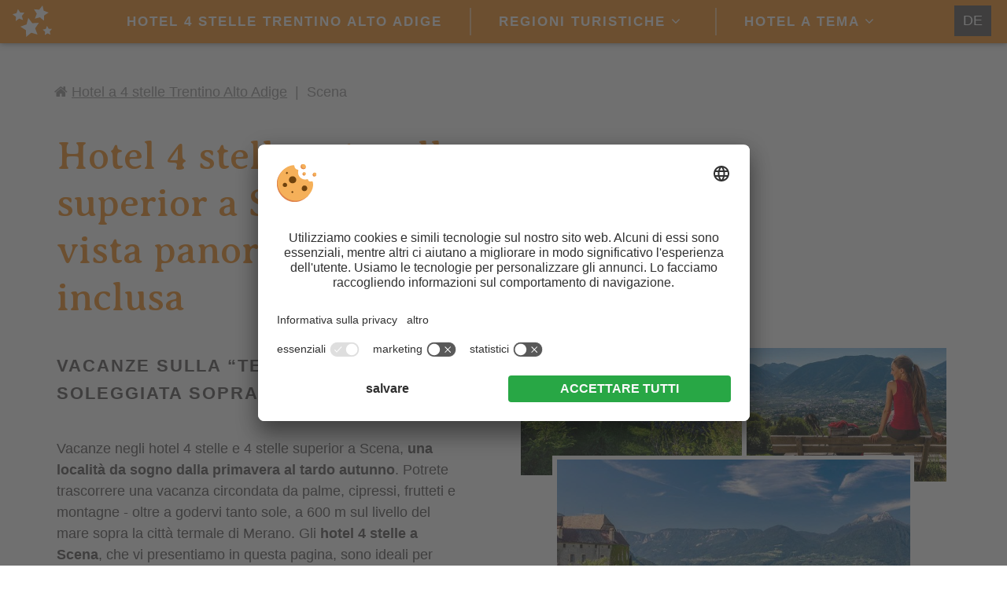

--- FILE ---
content_type: text/html; charset=utf-8
request_url: https://www.hotel-4-stelle.net/scena/
body_size: 10855
content:


<!DOCTYPE html PUBLIC "-//W3C//DTD XHTML 1.0 Transitional//EN" "http://www.w3.org/TR/xhtml1/DTD/xhtml1-transitional.dtd">


<html xmlns="http://www.w3.org/1999/xhtml" lang="it" xml:lang="it">

<head>
    
    
        <title>Hotel 4 stelle a Scena | nel paese soleggiato sopra Merano</title>
    <meta name="description" content="I migliori hotel a 4 stelle e 4 stelle superior a Scena presso Merano ➤ ottimo rapporto qualità-prezzo ✓ posizione panoramica ➤ la panoramica." />
<meta http-equiv="Content-Language" content="it-it" />
<meta name="language" content="it" />
<meta name="robots" content="index,follow, max-image-preview:large, max-snippet:-1, max-video-preview:-1" />
<meta name="classification" content="Tourism" />
<meta name="distribution" content="Global" />
<link rel="shortcut icon" type="image/ico" href="/CustomerData/711/Images/favicon.png"/>
<link rel="canonical" href="https://www.hotel-4-stelle.net/scena/"/>
<link rel="alternate" hreflang="de" href="https://www.4-sterne-hotel.net/schenna/" />
<link rel="alternate" hreflang="it-it" href="https://www.hotel-4-stelle.net/scena/" />
<link rel="alternate" hreflang="x-default" href="https://www.4-sterne-hotel.net/schenna/" />
<meta property="og:title" content="Hotel 4 stelle a Scena | nel paese soleggiato sopra Merano" />
<meta name="twitter:title" content="Hotel 4 stelle a Scena | nel paese soleggiato sopra Merano" />
<meta property="og:description" content="I migliori hotel a 4 stelle e 4 stelle superior a Scena presso Merano ➤ ottimo rapporto qualità-prezzo ✓ posizione panoramica ➤ la panoramica." />
<meta name="twitter:description" content="I migliori hotel a 4 stelle e 4 stelle superior a Scena presso Merano ➤ ottimo rapporto qualità-prezzo ✓ posizione panoramica ➤ la panoramica." />
<meta property="og:locale" content="it_IT" />
<meta property="og:type" content="website" />
<meta property="og:url" content="https://www.hotel-4-stelle.net/scena/" />
<meta property="og:site_name" content="hotel-4-stelle.net" />
<meta property="og:image" content="https://www.hotel-4-stelle.net/CustomerData/711/Files/Images/orte/schenna/blick-schenna.jpg" />

    <meta http-equiv="Content-Type" content="text/html; charset=utf-8" />
    
    

    <link rel="preconnect" href="https://api.usercentrics.eu/"> 
    <link rel="preconnect" href="https://app.usercentrics.eu/"> 

     
        <script id="usercentrics-cmp" src="https://app.usercentrics.eu/browser-ui/latest/loader.js" data-settings-id="F4v1376FV" data-language="it" async></script> 
    
    
    
    
<script class="cmsScript" type="text/javascript">
//<![CDATA[
if(!SiCenter){var SiCenter=function(){};}SiCenter.AppPath='';SiCenter.Language=2;SiCenter.Pid=711;SiCenter.AssetsKey='v=638942286386';SiCenter.EntryId=30820;;SiCenter.CategoryId=0;SiCenter.ExPid=255;SiCenter.mapWsPath='/handlers/';SiCenter.mapDomain='/mpd';//]]>
</script>

    <meta name="viewport" content="width=device-width, initial-scale=1.0, user-scalable=1" />

    <!--SiOrganiseImages-->
    <script defer src="/CustomerData/711/Scripts/siorganiseimages.js?v=638942286386"></script>
    <!--Portal-->
    <script defer src="/Scripts/min/sc-portal-v3.js?v=638942286386"></script>
    <script defer src="https://widgets.simedia.cloud/portals/async-handler.js"></script>
    <!--Site-->
    <link rel="preconnect" href="https://images.simedia.cloud" />
    <link rel="apple-touch-icon" href="/CustomerData/711/Images/apple-touch-icon.png"/>
    <script defer src="/CustomerData/711/Scripts/min/site.js?v=638942286386"></script>
    <link href="/CustomerData/711/Styles/min/site.css?v=638942286386" rel="stylesheet">
    <link media="print" href="/CustomerData/711/Styles/min/print.css?v=638942286386" rel="stylesheet" />

    
    <!-- Google Tag Manager -->
    <script>(function(w,d,s,l,i){w[l]=w[l]||[];w[l].push({'gtm.start':
    new Date().getTime(),event:'gtm.js'});var f=d.getElementsByTagName(s)[0],
    j=d.createElement(s),dl=l!='dataLayer'?'&l='+l:'';j.async=true;j.src=
    'https://www.googletagmanager.com/gtm.js?id='+i+dl;f.parentNode.insertBefore(j,f);
    })(window,document,'script','dataLayer','GTM-P2MHXF4');</script>
    <!-- End Google Tag Manager -->
    

</head>
<body>
    
    <!-- Google Tag Manager (noscript) -->
    <noscript><iframe src="https://www.googletagmanager.com/ns.html?id=GTM-P2MHXF4"
    height="0" width="0" style="display:none;visibility:hidden"></iframe></noscript>
    <!-- End Google Tag Manager (noscript) -->
        
    <div id="globalContainer">
    <form name="aspnetForm" method="post" action="/scena/" id="aspnetForm">
<div>
<input type="hidden" name="__VIEWSTATE" id="__VIEWSTATE" value="/[base64]" />
</div>

<div>

	<input type="hidden" name="__VIEWSTATEGENERATOR" id="__VIEWSTATEGENERATOR" value="EF994177" />
</div>
    <div id="ctl00_SiCenter_Layout" class="sc-layout">
	
        <div class="sc-container header" id="ctl00_Header">
<div class="sc-control  sc-language-selector " id="LanguageSelector_8196">
<div class="sc-content" id="LanguageSelector_8196_InnerContent">
<a title="Deutsch" href="https://www.4-sterne-hotel.net/schenna/">DE</a></div></div>
<div class="sc-control rContainer " id="Content_8198">
<div class="sc-content" id="Content_8198_InnerContent">
<p><a class="rlogo" href="/"><img alt="4 Stelle" dynamicimageloading="true" height="40"  src="[data-uri]" data-src="/CustomerData/711/Images/logo-small.svg" style="height:40px; width:50px;" width="50" /></a></p>

<div class="rMenu"><a href="#resMenu"><span>Menu </span><i class="fa fa-bars">&nbsp;</i></a></div>
</div></div>
<div class="sc-control logo " id="Content_8194">
<div class="sc-content" id="Content_8194_InnerContent">
<p class="sc-zoom"><a href="/" title="Hotel 4 stelle in Alto Adige"><img alt="Hotel 4 stelle in Alto Adige" class="big-logo logo-it" dynamicimageloading="false" src="/CustomerData/711/Images/logo-it.svg" /><img alt="Hotel 4 stelle in Alto Adige" class="small-logo" dynamicimageloading="false" height="40" src="/CustomerData/711/Images/logo-small.svg" width="50" /></a></p>
</div></div>
<div class="sc-control headerAnimation " id="Content_8197">
<div class="sc-content" id="Content_8197_InnerContent">
<p>&nbsp;&nbsp;</p>
</div></div>
<div class="sc-control breadcrumb " id="Content_8199">
<div class="sc-content" id="Content_8199_InnerContent">
<p><a href="/" title="Hotel a 4 stelle Trentino Alto Adige"><i aria-hidden="true" class="fa fa-home">&nbsp;</i>Hotel a 4 stelle Trentino Alto Adige</a> <b>|</b>&nbsp;Scena</p>
</div></div>
<div class="sc-control menu-wrapper " id="Menu_8195">
<ul class="sc-menu">
<li class="mob_menu main"><a href="/" title="Alto Adige">Alto Adige</a></li><li class="mob_menu"><a href="/dolomiti/" title="Dolomiti">Dolomiti</a></li><li class="mob_menu"><a href="/val-pusteria/" title="Val Pusteria">Val Pusteria</a></li><li class="mob_menu"><a href="/val-venosta/" title="Val Venosta">Val Venosta</a></li><li class="mob_menu"><a href="/merano-e-dintorni/" title="Merano e dintorni">Merano e dintorni</a></li><li class="mob_menu"><a href="/bolzano-e-dintorni/" title="Bolzano e dintorni">Bolzano e dintorni</a></li><li class="mob_menu"><a href="/strada-del-vino-alto-adige/" title="Strada del Vino">Strada del Vino</a></li><li class="mob_menu"><a href="/valle-isarco/" title="Valle Isarco">Valle Isarco</a></li><li class="mob_menu"><a href="/plan-de-corones/" title="Plan de Corones">Plan de Corones</a></li><li class="mob_menu"><a href="/alta-pusteria-tre-cime/" title="Alta Pusteria">Alta Pusteria</a></li><li class="mob_menu"><a href="/alta-badia/" title="Alta Badia">Alta Badia</a></li><li class="mob_menu"><a href="/val-gardena/" title="Val Gardena">Val Gardena</a></li><li class="mob_menu"><a href="/alpe-di-siusi/" title="Alpe di Siusi">Alpe di Siusi</a></li><li class="mob_menu"><a href="/val-d-ega/" title="Val d'Ega">Val d'Ega</a></li><li class="mob_menu"><a href="/valle-aurina-val-di-tures/" title="Valle Aurina e Val di Tures">Valle Aurina e Val di Tures</a></li><li class="mob_menu"><a href="/nova-ponente/" title="Nova Ponente">Nova Ponente</a></li><li class="mob_menu"><a href="/tirolo/" title="Tirolo">Tirolo</a></li><li class="mob_menu"><a href="/san-candido/" title="San Candido">San Candido</a></li><li class="mob_menu"><a href="/castelrotto/" title="Castelrotto">Castelrotto</a></li><li class="mob_menu"><a href="/merano/" title="Merano">Merano</a></li><li class="mob_menu"><a href="/san-vigilio-di-marebbe/" title="San Vigilio di Marebbe">San Vigilio di Marebbe</a></li><li class="mob_menu"><a href="/bressanone/" title="Bressanone">Bressanone</a></li><li class="mob_menu"><a href="/caldaro/" title="Caldaro">Caldaro</a></li><li class="mob_menu"><a href="/scena/" title="Scena">Scena</a></li><li class="mob_menu"><a href="/sesto/" title="Sesto">Sesto</a></li><li class="mob_menu"><a href="/" title="Selva di Val Gardena">Selva di Val Gardena</a></li><li class="mob_menu main"><a href="/hotel-benessere/" title="Hotel benessere">Hotel benessere</a></li><li class="mob_menu main"><a href="/hotel-per-famiglie/" title="Hotel per famiglie">Hotel per famiglie</a></li><li class="mob_menu main"><a href="/hotel-per-escursionisti/" title="Hotel per escursionisti">Hotel per escursionisti</a></li><li class="mob_menu main"><a href="/hotel-per-ciclisti/" title="Hotel per ciclisti">Hotel per ciclisti</a></li><li class="mob_menu main"><a href="/hotel-per-sciatori/" title="Hotel per sciatori">Hotel per sciatori</a></li><li class="mob_menu main"><a href="/hotel-sulle-piste/" title="Hotel sulle piste">Hotel sulle piste</a></li><li class="mob_menu main"><a href="/hotel-con-piscina/" title="Hotel con piscina">Hotel con piscina</a></li><li class="desk_menu"><a href="/" title="Hotel 4 stelle Trentino Alto Adige">Hotel 4 stelle Trentino Alto Adige</a></li><li class="desk_menu regions"><a href="#Regioni" title="Regioni turistiche &nbsp;&nbsp;" target="_self" class="sc-active">Regioni turistiche <i class="fa fa-angle-down">&nbsp;</i><i class="fa fa-angle-up">&nbsp;</i></a><ul class="sc-active"><li class="desk_menu"><a href="/dolomiti/" title="Dolomiti">Dolomiti</a></li><li class="desk_menu"><a href="/val-pusteria/" title="Val Pusteria">Val Pusteria</a></li><li class="desk_menu"><a href="/val-venosta/" title="Val Venosta">Val Venosta</a></li><li class="desk_menu"><a href="/merano-e-dintorni/" title="Merano e dintorni">Merano e dintorni</a></li><li class="desk_menu"><a href="/bolzano-e-dintorni/" title="Bolzano e dintorni">Bolzano e dintorni</a></li><li class="desk_menu"><a href="/strada-del-vino-alto-adige/" title="Strada del Vino">Strada del Vino</a></li><li class="desk_menu"><a href="/valle-isarco/" title="Valle Isarco">Valle Isarco</a></li><li class="desk_menu"><a href="/plan-de-corones/" title="Plan de Corones">Plan de Corones</a></li><li class="desk_menu"><a href="/alta-pusteria-tre-cime/" title="Alta Pusteria">Alta Pusteria</a></li><li class="desk_menu"><a href="/alta-badia/" title="Alta Badia">Alta Badia</a></li><li class="desk_menu"><a href="/val-gardena/" title="Val Gardena">Val Gardena</a></li><li class="desk_menu"><a href="/alpe-di-siusi/" title="Alpe di Siusi">Alpe di Siusi</a></li><li class="desk_menu"><a href="/val-d-ega/" title="Val d'Ega">Val d'Ega</a></li><li class="desk_menu last"><a href="/valle-aurina-val-di-tures/" title="Valle Aurina">Valle Aurina</a></li><li class="desk_menu title"><a href="/#Localita" title="Luoghi:" target="_self">Luoghi:</a></li><li><a href="/nova-ponente/" title="Nova Ponente">Nova Ponente</a></li><li><a href="/tirolo/" title="Tirolo">Tirolo</a></li><li><a href="/san-candido/" title="San Candido">San Candido</a></li><li><a href="/castelrotto/" title="Castelrotto">Castelrotto</a></li><li><a href="/merano/" title="Merano">Merano</a></li><li><a href="/san-vigilio-di-marebbe/" title="San Vigilio">San Vigilio</a></li><li><a href="/bressanone/" title="Bressanone">Bressanone</a></li><li><a href="/caldaro/" title="Caldaro">Caldaro</a></li><li><a href="/scena/" title="Scena" class="sc-active">Scena</a></li><li><a href="/sesto/" title="Sesto">Sesto</a></li><li><a href="/selva-val-gardena/" title="Selva di Val Gardena">Selva di Val Gardena</a></li></ul></li><li class="desk_menu theme"><a href="#Tema" title="Hotel a tema &nbsp;&nbsp;" target="_self">Hotel a tema <i class="fa fa-angle-down">&nbsp;</i><i class="fa fa-angle-up">&nbsp;</i></a><ul><li><a href="/hotel-benessere/" title="Hotel benessere">Hotel benessere</a></li><li><a href="/hotel-per-famiglie/" title="Hotel per famiglie">Hotel per famiglie</a></li><li><a href="/hotel-per-escursionisti/" title="Hotel per escursionisti">Hotel per escursionisti</a></li><li><a href="/hotel-per-ciclisti/" title="Hotel per ciclisti">Hotel per ciclisti</a></li><li><a href="/hotel-per-sciatori/" title="Hotel per sciatori">Hotel per sciatori</a></li><li><a href="/hotel-sulle-piste/" title="Hotel sulle piste">Hotel sulle piste</a></li><li><a href="/hotel-con-piscina/" title="Hotel con piscina">Hotel con piscina</a></li></ul></li></ul>
</div>
</div>
        
        <div class="sc-masterContainer" id="ctl00_MasterContainer">
<div class="sc-control " id="Entry_30820">
<div class="sc-header">
<h1>Hotel 4 stelle e 4 stelle superior a Scena – vista panoramica inclusa</h1></div><div class="sc-content" id="Entry_30820_InnerContent">
<div class="text-box">
<h2 class="subtitle">Vacanze sulla &ldquo;terrazza&rdquo; soleggiata sopra Merano</h2>

<p>Vacanze negli hotel 4 stelle e 4 stelle superior a Scena, <b>una localit&agrave; da sogno dalla primavera al tardo autunno</b>. Potrete trascorrere una vacanza circondata da palme, cipressi, frutteti e montagne - oltre a godervi tanto sole, a 600 m sul livello del mare sopra la citt&agrave; termale di Merano. Gli <strong>hotel 4 stelle a Scena</strong>, che vi presentiamo in questa pagina, sono ideali per vacanze in famiglia, l&#39;alloggio perfetto per una vacanza benessere e situati in uno dei luoghi pi&ugrave; belli dell&#39;Alto Adige per escursioni a piedi, in bicicletta o semplicemente per trascorrere qualche giorno godendovi l&#39;atmosfera mediterranea.</p>

<p class="button_bg no_spaces"><a class="button scrollLink" href="#Hotel" title="Tutti gli hotel">Tutti gli hotel</a> <a class="button scrollLink" href="#Tema" title="A tema">a tema</a> <a class="button scrollLink" href="#Regioni" title="Le aree vacanze">Le aree vacanze</a></p>
</div>

<div class="boxWrapper prev padding-top-xl padding-bottom-xl">
<div class="box imgSmall "><img alt="Scena" dynamicimageloading="true" src="[data-uri]" data-src="/CustomerData/711/Files/Images/orte/schenna/schenna.jpg" style="width: 1000px; height: 1000px;" /></div>

<div class="box text imgSmall-second">
<div class="txtWrapper"><img alt="Vista su Scena" dynamicimageloading="true" src="[data-uri]" data-src="/CustomerData/711/Files/Images/orte/schenna/blick-schenna.jpg" /></div>
</div>

<div class="box imgBig"><img alt="Escursioni" dynamicimageloading="true" src="[data-uri]" data-src="/CustomerData/711/Files/Images/orte/schenna/schenna-wandern.jpg" /></div>
</div>
</div></div>
</div>

        <div class="sc-container contentBoxes" id="ctl00_ContentBoxes">
<div class="sc-control " id="Content_8203">
<div class="sc-content" id="Content_8203_InnerContent">
<div class="box-blue" id="Hotel">
<h2>Gli hotel e alberghi di Scena</h2>
</div>

<div style="clear: both;">&nbsp;</div>
<list-widget language="2" token="5607ac7d-098d-4037-b87e-fef2f77b636e"></list-widget></div></div>
<div class="sc-control " id="Content_11392">
<div class="sc-content" id="Content_11392_InnerContent">
<div class="box-blue">
<h2>Hotel del mese - Il nostro consiglio</h2>
</div>

<div style="clear: both;">&nbsp;</div>
<list-widget language="2" token="febdc287-5d06-42d1-aa72-898deefed3c7"></list-widget></div></div>
<div class="sc-control themenhotel " id="Content_8209">
<div class="sc-content" id="Content_8209_InnerContent">
<div class="box-blue" id="Tema">
<h2>Hotel 4 stelle a Scena<br />
una vacanza all&#39;insegna di piaceri</h2>

<p class="t3">Alloggi per tutti i gusti ...</p>
</div>

<div class="areas">
<div><img alt="Hotel benessere a 4 stelle in Alto Adige" dynamicimageloading="true" src="[data-uri]" data-src="/CustomerData/711/Files/Images/content/wellnesshotels.jpg" style="width: 500px; height: 500px;" />
<div class="outer">
<div class="inner">
<div class="txt">
<h3>Hotel benessere a 4 stelle</h3>

<p class="fade-in">Per ricaricare le energie del corpo, della mente e dell&#39;anima, ognitanto bisogna staccare un po&#39; dalla vita quotidiana, dallo stress. Forse qua ...</p>
<a class="button nd" href="/hotel-benessere/" title="Hotel benessere">Hotel benessere</a></div>
</div>
</div>
</div>

<div><img alt="Hotel per famiglie a 4 stelle in Alto Adige" dynamicimageloading="true" src="[data-uri]" data-src="/CustomerData/711/Files/Images/content/familienhotels.jpg" style="width: 500px; height: 500px;" />
<div class="outer">
<div class="inner">
<div class="txt">
<h3>Hotel per famiglie a 4 stelle</h3>

<p class="fade-in">Tempo di vacanze, tempo per la famiglia &ndash; il periodo pi&ugrave; bello dell&#39;anno! Godetevi i momenti passati insieme e un po&#39; di tempo per voi stessi.</p>
<a class="button nd" href="/hotel-per-famiglie/" title="Hotel per famiglie">Hotel per famiglie</a></div>
</div>
</div>
</div>

<div><img alt="Hotel per escursionisti a 4 stelle in Alto Adige" dynamicimageloading="true" src="[data-uri]" data-src="/CustomerData/711/Files/Images/content/wanderhotels.jpg" style="width: 500px; height: 500px;" />
<div class="outer">
<div class="inner">
<div class="txt">
<h3>Hotel per escursionisti a 4&nbsp;stelle</h3>

<p class="fade-in">Indirizzi eccellenti per la vostra vacanza escursionistica in Trentino Alto Adige, l&#39;eldorado degli escursionisti&nbsp;...</p>
<a class="button nd" href="/hotel-per-escursionisti/" title="Hotel per escursionisti">Hotel per escursionisti</a></div>
</div>
</div>
</div>

<div><img alt="Hotel per ciclisti a 4 stelle in Alto Adige" dynamicimageloading="true" src="[data-uri]" data-src="/CustomerData/711/Files/Images/content/bikehotels.jpg" style="width: 500px; height: 500px;" />
<div class="outer">
<div class="inner">
<div class="txt">
<h3>Hotel per ciclisti a 4 stelle</h3>

<p class="fade-in">I bike hotel specializzati in Alto Adige - i migliori indirizzi per le vacanze in bicicletta&nbsp;...</p>
<a class="button nd" href="/hotel-per-ciclisti/" title="Hotel per ciclisti">Hotel per ciclisti</a></div>
</div>
</div>
</div>

<div><img alt="Hotel per sciatori a 4 stelle in Alto Adige" dynamicimageloading="true" src="[data-uri]" data-src="/CustomerData/711/Files/Images/content/skihotels.jpg" style="width: 500px; height: 500px;" />
<div class="outer">
<div class="inner">
<div class="txt">
<h3>Hotel per sciatori a 4 stelle</h3>

<p class="fade-in">Gli indirizzi top per una vacanza sulla neve in Trentino Alto Adige, intorno alle pi&ugrave; belle piste da sci&nbsp;...</p>
<a class="button nd" href="/hotel-per-sciatori/" title="Hotel per sciatori">Hotel per sciatori</a></div>
</div>
</div>
</div>

<div><img alt="Hotel direttamente sulle piste a 4 stelle" dynamicimageloading="true" src="[data-uri]" data-src="/CustomerData/711/Files/Images/content/hotels-piste.jpg" style="width: 500px; height: 500px;" />
<div class="outer">
<div class="inner">
<div class="txt">
<h3>Hotel direttamente sulle piste a 4 stelle</h3>

<p class="fade-in">Ski-in e ski-out &ndash; &egrave; semplice! Cosa significa? Vi alzate dal letto e uscite dall&#39;hotel e vi trovate subito sulle piste innevate delle Alpi.</p>
<a class="button nd" href="/hotel-sulle-piste/" title="Hotel sulle piste">Hotel sulle piste</a></div>
</div>
</div>
</div>

<div><img alt="Hotel con piscina a 4 stelle in Alto Adige" dynamicimageloading="true" src="[data-uri]" data-src="/CustomerData/711/Files/Images/content/hotels-pool.jpg" style="width: 500px; height: 500px;" />
<div class="outer">
<div class="inner">
<div class="txt">
<h3>Hotel con piscina a 4 stelle</h3>

<p class="fade-in">Immergersi nell&#39;acqua rinfrescante del luxury infinity pool e sentirsi leggeri e liberi nella grande piscina.</p>
<a class="button nd" href="/hotel-con-piscina/" title="Hotel con piscina">Hotel con piscina</a></div>
</div>
</div>
</div>
</div>
</div></div>
<div class="sc-control regions " id="Content_8210">
<div class="sc-content" id="Content_8210_InnerContent">
<div class="box-blue" id="Regioni">
<h2>Nella regione della vostra scelta</h2>

<p class="t3">Vacanze in posizione top</p>
</div>

<div class="areas">
<div><img alt="Hotel 4 stelle Dolomiti" dynamicimageloading="true" src="[data-uri]" data-src="/CustomerData/711/Files/Images/content/dolomiten.jpg" style="width: 500px; height: 500px;" />
<div class="outer">
<div class="inner">
<div class="txt">
<h3>Dolomiti</h3>

<p class="fade-in">Paesaggi naturali mozzafiato a perdita d&#39;occhio ed innumerevoli attivit&agrave;. Il vostro inverno magico nelle Dolomiti!</p>
<a class="button nd" href="/dolomiti/" title="Hotel 4 stelle Dolomiti">Hotel 4 stelle Dolomiti</a></div>
</div>
</div>
</div>

<div><img alt="Hotel 4 stelle Val Pusteria" dynamicimageloading="true" src="[data-uri]" data-src="/CustomerData/711/Files/Images/content/pustertal.jpg" style="width: 500px; height: 500px;" />
<div class="outer">
<div class="inner">
<div class="txt">
<h3>Val Pusteria</h3>

<p class="fade-in">Gi&agrave; tirati fuori gli sci? L&#39;attrezzatura &egrave; pronta? E non vedete l&#39;ora di trascorrere le vostre vacanze invernali in Val Pusteria?</p>
<a class="button nd" href="/val-pusteria/" title="Hotel 4 stelle Val Pusteria">Hotel 4 stelle Val Pusteria</a></div>
</div>
</div>
</div>

<div><img alt="Hotel 4 stelle Val Venosta" dynamicimageloading="true" src="[data-uri]" data-src="/CustomerData/711/Files/Images/content/vinschgau.jpg" style="width: 500px; height: 500px;" />
<div class="outer">
<div class="inner">
<div class="txt">
<h3>Val Venosta</h3>

<p class="fade-in">Dormire, sognare e fare dei progetti per la vacanza &ndash; nelle accoglienti camere &amp; suite &hellip; e poi? Inizia la vostra avventura in Val Venosta!</p>
<a class="button nd" href="/val-venosta/" title="Hotel 4 stelle Val Venosta">Hotel 4 stelle Val Venosta</a></div>
</div>
</div>
</div>

<div><img alt="Hotel 4 stelle Merano e dintorni" dynamicimageloading="true" src="[data-uri]" data-src="/CustomerData/711/Files/Images/content/meran-umgebung.jpg" style="width: 500px; height: 500px;" />
<div class="outer">
<div class="inner">
<div class="txt">
<h3>Merano e dintorni</h3>

<p class="fade-in">Specchio delle mie brame, quale &egrave; il posto pi&ugrave; bello del reame? Secondo noi lo trovate a Tirolo, Scena e Merano e dintorni.</p>
<a class="button nd" href="/merano-e-dintorni/" title="Hotel 4 stelle Merano e dintorni">Hotel 4 stelle Merano e dintorni</a></div>
</div>
</div>
</div>

<div><img alt="Hotel 4 stelle Bolzano e dintorni" dynamicimageloading="true" src="[data-uri]" data-src="/CustomerData/711/Files/Images/content/bozen-und-umgebung.jpg" style="width: 500px; height: 500px;" />
<div class="outer">
<div class="inner">
<div class="txt">
<h3>Bolzano e dintorni</h3>

<p class="fade-in">Clima mite, eventi interessanti, un po&rsquo; di dolce vita e le montagne a portata di mano: scoprite la regione turistica Bolzano e dintorni!</p>
<a class="button nd" href="/bolzano-e-dintorni/" title="Hotel 4 stelle Bolzano e dintorni">Hotel 4 stelle Bolzano e dintorni</a></div>
</div>
</div>
</div>

<div><img alt="Hotel 4 stelle Strada del Vino e il Sud dell’Alto Adige" dynamicimageloading="true" src="[data-uri]" data-src="/CustomerData/711/Files/Images/content/suedtiroler-weinstrasse.jpg" style="width: 500px; height: 500px;" />
<div class="outer">
<div class="inner">
<div class="txt">
<h3>Strada del Vino e il Sud dell&rsquo;Alto Adige</h3>

<p class="fade-in">Atmosfera mediterranea, esperienze piacevoli e affascinanti localit&agrave; vinicole: esplorate la Strada del Vino e scoprite l&rsquo;autentica atmosfera del Sud dell&rsquo;Alto Adige!</p>
<a class="button nd" href="/strada-del-vino-alto-adige/" title="Hotel 4 stelle Strada del Vino e Sud dell’Alto Adige">Hotel 4 stelle Strada del Vino e Sud dell&rsquo;Alto Adige</a></div>
</div>
</div>
</div>

<div><img alt="Hotel 4 stelle Valle Isarco" dynamicimageloading="true" src="[data-uri]" data-src="/CustomerData/711/Files/Images/content/eisacktal.jpg" style="width: 500px; height: 500px;" />
<div class="outer">
<div class="inner">
<div class="txt">
<h3>Valle Isarco</h3>

<p class="fade-in">La Valle Isarco ha tantissimo da offrire: la vivace citt&agrave; di Bressanone, idilliaci pendii assolati e spettacoli naturali ineguagliabili. Scoprite tutto!</p>
<a class="button nd" href="/valle-isarco/" title="Hotel 4 stelle Valle Isarco">Hotel 4 stelle Valle Isarco</a></div>
</div>
</div>
</div>

<div><img alt="Hotel 4 stelle Alpe di Siusi" dynamicimageloading="true" src="[data-uri]" data-src="/CustomerData/711/Files/Images/content/seiser-alm.jpg" style="width: 500px; height: 500px;" />
<div class="outer">
<div class="inner">
<div class="txt">
<h3>Alpe di Siusi</h3>

<p class="fade-in">L&#39;altopiano pi&ugrave; grande d&#39;Europa? L&#39;Alpe di Siusi. Il luogo pi&ugrave; grande ai piedi dell&#39;Alpe di Siusi? Castelrotto!</p>
<a class="button nd" href="/alpe-di-siusi/" title="Hotel 4 stelle Alpe di Siusi">Hotel 4 stelle Alpe di Siusi</a></div>
</div>
</div>
</div>

<div><img alt="Hotel 4 stelle Val d'Ega" dynamicimageloading="true" src="[data-uri]" data-src="/CustomerData/711/Files/Images/content/eggental.jpg" style="width: 500px; height: 500px;" />
<div class="outer">
<div class="inner">
<div class="txt">
<h3>Val d&#39;Ega</h3>

<p class="fade-in">Voglia di montagna e di godersi la vita, nostalgia delle Dolomiti: scoprite il vostro alloggio in Val&#39;Ega per le prossime vacanze ...</p>
<a class="button nd" href="/val-d-ega/" title="Hotel 4 stelle Val d'Ega">Hotel 4 stelle Val d&#39;Ega</a></div>
</div>
</div>
</div>

<div><img alt="Hotel 4 stelle Val Gardena" dynamicimageloading="true" src="[data-uri]" data-src="/CustomerData/711/Files/Images/content/groeden.jpg" style="width: 500px; height: 500px;" />
<div class="outer">
<div class="inner">
<div class="txt">
<h3>Val Gardena</h3>

<p class="fade-in">Trascorrere le vacanze in Val Gardena significa: conoscere Selva di Val Gardena e la famosa Sellaronda ed ammirare l&#39;artigianato locale.</p>
<a class="button nd" href="/val-gardena/" title="Hotel 4 stelle Val Gardena">Hotel 4 stelle Val Gardena</a></div>
</div>
</div>
</div>

<div><img alt="Hotel 4 stelle Alta Badia" dynamicimageloading="true" src="[data-uri]" data-src="/CustomerData/711/Files/Images/content/alta-badia.jpg" style="width: 500px; height: 500px;" />
<div class="outer">
<div class="inner">
<div class="txt">
<h3>Alta Badia</h3>

<p class="fade-in">Cima Cunturines, Piz Lavarela, Lagazuoi &ndash; guardate fuori dalla finestra del vostro hotel a San Cassiano / Alta Badia, ne vale la pena!</p>
<a class="button nd" href="/alta-badia/" title="Hotel 4 stelle Alta Badia">Hotel 4 stelle Alta Badia</a></div>
</div>
</div>
</div>

<div><img alt="Hotel 4 stelle Plan de Corones" dynamicimageloading="true" src="[data-uri]" data-src="/CustomerData/711/Files/Images/content/kronplatz.jpg" style="width: 500px; height: 500px;" />
<div class="outer">
<div class="inner">
<div class="txt">
<h3>Plan de Corones</h3>

<p class="fade-in">Ai piedi dell&#39;area sciistica ed escursionistica Plan de Corones o direttamente sulle piste? Nell&#39;area vacanze Plan de Corones c&#39;&egrave; tanto da scoprire!</p>
<a class="button nd" href="/plan-de-corones/" title="Hotel 4 stelle Plan de Corones">Hotel 4 stelle Plan de Corones</a></div>
</div>
</div>
</div>

<div><img alt="Hotel 4 stelle Valle Aurina e Val di Tures" dynamicimageloading="true" src="[data-uri]" data-src="/CustomerData/711/Files/Images/content/tauferer-ahrntal.jpg" style="width: 500px; height: 500px;" />
<div class="outer">
<div class="inner">
<div class="txt">
<h3>Valle Aurina e Val di Tures</h3>

<p class="fade-in">Alpinismo, escursionismo, arrampicata - per tutti e tre vi recate nelle Valli di Tures e Aurina. Hotel per escursionisti e cime a 3.000 m en masse!</p>
<a class="button nd" href="/valle-aurina-val-di-tures/" title="Hotel 4 stelle Valle Aurina">Hotel 4 stelle Valle Aurina</a></div>
</div>
</div>
</div>

<div><img alt="Hotel 4 stelle Alta Pusteria – 3 Cime Dolomiti" dynamicimageloading="true" src="[data-uri]" data-src="/CustomerData/711/Files/Images/content/hochpustertal.jpg" style="width: 500px; height: 500px;" />
<div class="outer">
<div class="inner">
<div class="txt">
<h3>Alta Pusteria &ndash; 3&nbsp;Cime Dolomiti</h3>

<p class="fade-in">L&#39;Alta Pusteria &ndash; 3 Cime Dolomiti non &egrave; solo la patria delle famose Tre Cime di Lavaredo ma di un unico paesaggio alpino delle Dolomiti.</p>
<a class="button nd" href="/alta-pusteria-tre-cime/" title="Hotel 4 stelle Alta Pusteria - 3 Cime Dolomiti">Hotel 4 stelle Alta Pusteria - 3&nbsp;Cime Dolomiti</a></div>
</div>
</div>
</div>

<div><img alt="Tutti gli hotel 4 stelle" dynamicimageloading="true" src="[data-uri]" data-src="/CustomerData/711/Files/Images/content/suedtirol.jpg" style="width: 500px; height: 500px;" />
<div class="outer">
<div class="inner">
<div class="txt">
<h3>Trentino Alto Adige</h3>

<p class="fade-in">Viste mozzafiato, tranqillit&agrave; assoluta, un mix di tradizione alpina, dolce vita e ambiente moderno:&egrave; proprio cos&igrave; l&#39;Alto Adige.</p>
<a class="button nd" href="/" title="Hotel 4 stelle Trentino Alto Adige">Hotel 4 stelle Trentino Alto Adige</a></div>
</div>
</div>
</div>
</div>

<div class="box-blue" id="Localita">
<h2>Nella localit&agrave; della vostra scelta</h2>

<p class="t3">Scopri il fascino dei luoghi in Alto Adige</p>
</div>

<div class="areas">
<div><img alt="Hotel 4 stelle Nova Ponente" dynamicimageloading="true" src="[data-uri]" data-src="/CustomerData/711/Files/Images/content/orte/deutschnofen.jpg" style="width: 500px; height: 500px;" />
<div class="outer">
<div class="inner">
<div class="txt">
<h3>Nova Ponente</h3>

<p class="fade-in">Montagne maestose, spettacoli naturali mozzafiato - una meta di vacanza degna di essere visitata. Per coppie, famiglie e single&nbsp;...</p>
<a class="button nd" href="/nova-ponente/" title="Hotel 4 stelle Nova Ponente">Hotel 4 stelle Nova Ponente</a></div>
</div>
</div>
</div>

<div><img alt="Hotel 4 stelle Tirolo" dynamicimageloading="true" src="[data-uri]" data-src="/CustomerData/711/Files/Images/content/orte/dorf-tirol.jpg" style="width: 500px; height: 500px;" />
<div class="outer">
<div class="inner">
<div class="txt">
<h3>Tirolo</h3>

<p class="fade-in">La soleggiata localit&agrave; di villeggiatura sopra Merano con una vista spettacolare. Qui vi aspetta il meglio per le vostre vacanze&nbsp;...</p>
<a class="button nd" href="/tirolo/" title="Hotel 4 stelle Tirolo">Hotel 4 stelle Tirolo</a></div>
</div>
</div>
</div>

<div><img alt="Hotel 4 stelle San Candido" dynamicimageloading="true" src="[data-uri]" data-src="/CustomerData/711/Files/Images/content/orte/innichen.jpg" style="width: 500px; height: 500px;" />
<div class="outer">
<div class="inner">
<div class="txt">
<h3>San Candido</h3>

<p class="fade-in">L&#39;incantevole villaggio nella regione turistica delle Tre Cime. Una garanzia per le pi&ugrave; belle vacanze estive ed invernali&nbsp;...</p>
<a class="button nd" href="/san-candido/" title="Hotel 4 stelle San Candido">Hotel 4 stelle San Candido</a></div>
</div>
</div>
</div>

<div><img alt="Hotel 4 stelle Castelrotto" dynamicimageloading="true" src="[data-uri]" data-src="/CustomerData/711/Files/Images/content/orte/kastelruth.jpg" style="width: 500px; height: 500px;" />
<div class="outer">
<div class="inner">
<div class="txt">
<h3>Castelrotto</h3>

<p class="fade-in">Il pittoresco villaggio ai piedi dell&#39;Alpe di Siusi. Qui ogni ospite trova quello che cerca: relax, piacere e tante attivit&agrave;&nbsp;...</p>
<a class="button nd" href="/castelrotto/" title="Hotel 4 stelle Castelrotto">Hotel 4 stelle Castelrotto</a></div>
</div>
</div>
</div>

<div><img alt="Hotel 4 stelle Merano" dynamicimageloading="true" src="[data-uri]" data-src="/CustomerData/711/Files/Images/content/orte/meran.jpg" style="width: 500px; height: 500px;" />
<div class="outer">
<div class="inner">
<div class="txt">
<h3>Merano</h3>

<p class="fade-in">La variopinta citt&agrave; termale dell&#39;Alto Adige: palme e cime innevate, fioritura e temperature miti. Questo s&egrave; che &egrave; dolce vita&nbsp;...</p>
<a class="button nd" href="/merano/" title="Hotel 4 stelle Merano">Hotel 4 stelle Merano</a></div>
</div>
</div>
</div>

<div><img alt="Hotel 4 stelle San Vigilio di Marebbe" dynamicimageloading="true" src="[data-uri]" data-src="/CustomerData/711/Files/Images/content/orte/st-vigil.jpg" style="width: 500px; height: 500px;" />
<div class="outer">
<div class="inner">
<div class="txt">
<h3>San Vigilio di Marebbe</h3>

<p class="fade-in">Vacanze ai piedi del Plan de Corones. Un piacere in estate e in inverno. Qui &egrave; facile trascorrere delle vacanze bellissime&nbsp;...</p>
<a class="button nd" href="/san-vigilio-di-marebbe/" title="Hotel 4 stelle San Vigilio di Marebbe">Hotel 4 stelle San Vigilio</a></div>
</div>
</div>
</div>

<div><img alt="Hotel 4 stelle Bressanone" dynamicimageloading="true" src="[data-uri]" data-src="/CustomerData/711/Files/Images/content/orte/brixen.jpg" style="width: 500px; height: 500px;" />
<div class="outer">
<div class="inner">
<div class="txt">
<h3>Bressanone</h3>

<p class="fade-in">Scoprite Bressanone, romantica e affascinante cittadina dell&#39;Alto Adige. Caratterizzata da un&rsquo;atmosfera molto speciale che non finisce con il mercatino di Natale&nbsp;...</p>
<a class="button nd" href="/bressanone/" title="Hotel 4 stelle Bressanone">Hotel 4 stelle Bressanone</a></div>
</div>
</div>
</div>

<div><img alt="Hotel 4 stelle Caldaro" dynamicimageloading="true" src="[data-uri]" data-src="/CustomerData/711/Files/Images/content/orte/kaltern.jpg" style="width: 500px; height: 500px;" />
<div class="outer">
<div class="inner">
<div class="txt">
<h3>Caldaro</h3>

<p class="fade-in">Un luogo di villeggiatura dove l&#39;escursionismo, il ciclismo e naturalmente nuotare nel lago sono tra i ruoli principali. Divertitevi durante la vacanza al Lago di Caldaro&nbsp;...</p>
<a class="button nd" href="/caldaro/" title="Hotel 4 stelle Caldaro">Hotel 4 stelle Caldaro</a></div>
</div>
</div>
</div>

<div><img alt="Hotel 4 stelle Sesto" dynamicimageloading="true" src="[data-uri]" data-src="/CustomerData/711/Files/Images/content/orte/sexten.jpg" style="width: 500px; height: 500px;" />
<div class="outer">
<div class="inner">
<div class="txt">
<h3>Sesto</h3>

<p class="fade-in">Sia d&#39;estate che d&#39;inverno, Sesto offre innumerevoli attivit&agrave; outdoor per la vostra vacanza, in modo da godervele a pieno sotto ogni punto di vista&nbsp;...</p>
<a class="button nd" href="/sesto/" title="Hotel 4 stelle Sesto">Hotel 4 stelle Sesto</a></div>
</div>
</div>
</div>

<div><img alt="Hotel 4 stelle Selva di Gardena" dynamicimageloading="true" src="[data-uri]" data-src="/CustomerData/711/Files/Images/content/orte/wolkenstein.jpg" style="width: 500px; height: 500px;" />
<div class="outer">
<div class="inner">
<div class="txt">
<h3>Selva di Gardena</h3>

<p class="fade-in">Godetevi una vacanza spensierata proprio ai piedi del massiccio del Sella e scoprite questo pittoresco paesaggio&nbsp;...</p>
<a class="button nd" href="/selva-val-gardena/" title="Hotel 4 stelle Selva di Gardena">Hotel 4 stelle Selva di Gardena</a></div>
</div>
</div>
</div>
</div>
</div></div>
<div class="sc-control question-box " id="Content_8204">
<div class="sc-content" id="Content_8204_InnerContent">
<p>&nbsp;&nbsp;</p>
</div></div>
</div>

        <div class="sc-container footer" id="ctl00_Footer">
<div class="sc-control contact " id="Content_8201">
<div class="sc-content" id="Content_8201_InnerContent">
<div>
<p class="t3">Meteo attuale</p>

<span id="ctl00_temp_Content_8201_0" alt="Meteo attuale in Trentino Alto Adige"><div class="sc-weather">
<table class="weaTableTeaser2">
    <tr>
        <td class="weaTdTeaser2Temperature1" width="33%">
            22.01
            <br />
            <img id="Symbol1" width="37" height="37" src="https://api-weather.services.siag.it/api/v2/graphics/icons/imgsource/wetter/icon_2.png" style="border-width:0px;" />
        </td>
        <td class="weaTdTeaser2Temperature2" width="33%">
            23.01
            <br />
            <img id="Symbol2" width="37" height="37" src="https://api-weather.services.siag.it/api/v2/graphics/icons/imgsource/wetter/icon_4.png" style="border-width:0px;" />
        </td>
        <td class="weaTdTeaser2Temperature3" width="33%">
            24.01
            <br />
            <img id="Symbol3" width="37" height="37" src="https://api-weather.services.siag.it/api/v2/graphics/icons/imgsource/wetter/icon_17.png" style="border-width:0px;" />
        </td>
    </tr>
</table>
</div>
</span>
</div>

<div>
<p class="t3">Social Media</p>

<p class="social-media"><a href="https://www.facebook.com/altoadige" target="_blank" title="Facebook"><i aria-hidden="true" class="fa fa-facebook-square">&nbsp;</i></a><a href="https://www.instagram.com/vivosuedtirol/" target="_blank" title="Instagram"><i aria-hidden="true" class="fa fa-instagram">&nbsp;</i></a></p>
</div>

<div>
<p class="t3">Hotel-4-stelle.net</p>

<p>&egrave; il vostro portale turistico di:</p>
<span><img alt="SiMedia" class="logo-simedia" dynamicimageloading="true" src="[data-uri]" data-src="/CustomerData/711/Images/simedia.svg" style="width: 80px; border-width: 0px; border-style: solid; height: 57px;" /></span></div>
</div></div>
<div class="sc-control editorial " id="Content_8200">
<div class="sc-content" id="Content_8200_InnerContent">
<p><a href="/sitemap/" title="Sitemap">Sitemap</a> | <a href="/note-legali/" title="Note legali">Note legali</a> | <a href="/direttiva-privacy/" title="Direttiva privacy">Direttiva privacy</a> | <a href="javascript:void(0);" onclick="UC_UI.showSecondLayer();" title="Impostazioni cookie individuali">Impostazioni cookie individuali</a>  | Part. IVA&nbsp;&nbsp;IT02365710215</p>
</div></div>
</div>

        <br style="clear: both;" />
    
</div>
    </form>
    </div>
    <link rel="preload" href="/customerdata/65/styles/font-awesome.min.css" as="style" onload="this.onload=null;this.rel='stylesheet'"/>
    <noscript><link href="/customerdata/65/styles/font-awesome.min.css" rel="stylesheet" type="text/css"/></noscript>
    <script defer src="/CustomerData/711/Scripts/min/site-footer.js?v=638942286386"></script>

</body>
</html>


--- FILE ---
content_type: text/css
request_url: https://www.hotel-4-stelle.net/CustomerData/711/Styles/min/site.css?v=638942286386
body_size: 20225
content:
[class*="fontawesome-"]:before,[class*="fa-"]:before{font-family:"FontAwesome",sans-serif}.mm-hidden{display:none!important}.mm-wrapper{overflow-x:hidden;position:relative}.mm-menu,.mm-panels,.mm-panels>.mm-panel{margin:0;position:absolute;left:0;right:0;top:0;bottom:0;z-index:0}.mm-menu{box-sizing:border-box;background:inherit;display:block;overflow:hidden;padding:0}.mm-panel{-webkit-transition:-webkit-transform .4s ease;-moz-transition:-moz-transform .4s ease;-ms-transition:-ms-transform .4s ease;-o-transition:-o-transform .4s ease;transition:transform .4s ease;-webkit-transform:translate3d(100%,0,0);-moz-transform:translate3d(100%,0,0);-ms-transform:translate3d(100%,0,0);-o-transform:translate3d(100%,0,0);transform:translate3d(100%,0,0)}.mm-panel.mm-opened{-webkit-transform:translate3d(0%,0,0);-moz-transform:translate3d(0%,0,0);-ms-transform:translate3d(0%,0,0);-o-transform:translate3d(0%,0,0);transform:translate3d(0%,0,0)}.mm-panel.mm-subopened{-webkit-transform:translate3d(-30%,0,0);-moz-transform:translate3d(-30%,0,0);-ms-transform:translate3d(-30%,0,0);-o-transform:translate3d(-30%,0,0);transform:translate3d(-30%,0,0)}.mm-panel.mm-highest{z-index:1}.mm-panels,.mm-panels>.mm-panel{background:inherit;border-color:inherit}.mm-panels>.mm-panel{background:inherit;border-color:inherit;-webkit-overflow-scrolling:touch;overflow:scroll;overflow-x:hidden;overflow-y:auto;box-sizing:border-box;padding:0 20px}.mm-panels>.mm-panel.mm-hasnavbar{padding-top:40px}.mm-panels>.mm-panel:before,.mm-panels>.mm-panel:after{content:'';display:block;height:20px}.mm-vertical .mm-panel{-webkit-transform:none!important;-moz-transform:none!important;-ms-transform:none!important;-o-transform:none!important;transform:none!important}.mm-vertical .mm-listview .mm-panel,.mm-listview .mm-vertical .mm-panel{display:none;padding:10px 0 10px 10px}.mm-vertical .mm-listview .mm-panel .mm-listview>li:last-child:after,.mm-listview .mm-vertical .mm-panel .mm-listview>li:last-child:after{border-color:transparent}.mm-vertical li.mm-opened>.mm-panel,li.mm-vertical.mm-opened>.mm-panel{display:block}.mm-vertical .mm-listview>li>.mm-next,.mm-listview>li.mm-vertical>.mm-next{height:40px;bottom:auto}.mm-vertical .mm-listview>li>.mm-next:after,.mm-listview>li.mm-vertical>.mm-next:after{top:16px;bottom:auto}.mm-vertical .mm-listview>li.mm-opened>.mm-next:after,.mm-listview>li.mm-vertical.mm-opened>.mm-next:after{-webkit-transform:rotate(45deg);-moz-transform:rotate(45deg);-ms-transform:rotate(45deg);-o-transform:rotate(45deg);transform:rotate(45deg)}.mm-navbar{border-bottom:1px solid;border-color:inherit;text-align:center;line-height:20px;height:40px;padding:0 40px;margin:0;position:absolute;top:0;left:0;right:0}.mm-navbar>*{display:block;padding:10px 0}.mm-navbar a,.mm-navbar a:hover{text-decoration:none}.mm-navbar .mm-title{text-overflow:ellipsis;white-space:nowrap;overflow:hidden}.mm-navbar .mm-btn{box-sizing:border-box;width:40px;height:40px;position:absolute;top:0;z-index:1}.mm-navbar .mm-btn:first-child{padding-left:20px;left:0}.mm-navbar .mm-btn:last-child{text-align:right;padding-right:20px;right:0}.mm-panel .mm-navbar{display:none}.mm-panel.mm-hasnavbar .mm-navbar{display:block}.mm-listview,.mm-listview>li{list-style:none;display:block;padding:0;margin:0}.mm-listview{font:inherit;font-size:14px;line-height:20px}.mm-listview a,.mm-listview a:hover{text-decoration:none}.mm-listview>li{position:relative}.mm-listview>li,.mm-listview>li:after,.mm-listview>li .mm-next,.mm-listview>li .mm-next:before{border-color:inherit}.mm-listview>li>a,.mm-listview>li>span{text-overflow:ellipsis;white-space:nowrap;overflow:hidden;color:inherit;display:block;padding:10px 10px 10px 20px;margin:0}.mm-listview>li>a.mm-arrow,.mm-listview>li>span.mm-arrow{padding-right:50px}.mm-listview>li:not(.mm-divider):after{content:'';border-bottom-width:1px;border-bottom-style:solid;display:block;position:absolute;left:0;right:0;bottom:0}.mm-listview>li:not(.mm-divider):after{left:20px}.mm-listview .mm-next{background:rgba(3,2,1,0);width:50px;padding:0;position:absolute;right:0;top:0;bottom:0;z-index:2}.mm-listview .mm-next:before{content:'';border-left-width:1px;border-left-style:solid;display:block;position:absolute;top:0;bottom:0;left:0}.mm-listview .mm-next+a,.mm-listview .mm-next+span{margin-right:50px}.mm-listview .mm-next.mm-fullsubopen{width:100%}.mm-listview .mm-next.mm-fullsubopen:before{border-left:none}.mm-listview .mm-next.mm-fullsubopen+a,.mm-listview .mm-next.mm-fullsubopen+span{padding-right:50px;margin-right:0}.mm-panels>.mm-panel>.mm-listview{margin:20px -20px}.mm-panels>.mm-panel>.mm-listview:first-child,.mm-panels>.mm-panel>.mm-navbar+.mm-listview{margin-top:-20px}.mm-listview .mm-inset{list-style:inside disc;padding:0 10px 15px 40px;margin:0}.mm-listview .mm-inset>li{padding:5px 0}.mm-listview .mm-divider{text-overflow:ellipsis;white-space:nowrap;overflow:hidden;font-size:10px;text-transform:uppercase;text-indent:20px;line-height:25px}.mm-listview .mm-spacer{padding-top:40px}.mm-listview .mm-spacer>.mm-next{top:40px}.mm-listview .mm-spacer.mm-divider{padding-top:25px}.mm-prev:before,.mm-next:after,.mm-arrow:after{content:'';border:2px solid transparent;display:inline-block;width:8px;height:8px;margin:auto;position:absolute;top:0;bottom:0;-webkit-transform:rotate(-45deg);-moz-transform:rotate(-45deg);-ms-transform:rotate(-45deg);-o-transform:rotate(-45deg);transform:rotate(-45deg)}.mm-prev:before{border-right:0;border-bottom:0;left:23px}.mm-next:after,.mm-arrow:after{border-top:0;border-left:none;right:23px}.mm-menu{background:#f3f3f3;border-color:rgba(0,0,0,0.1);color:rgba(0,0,0,0.7)}.mm-menu .mm-navbar>*,.mm-menu .mm-navbar a{color:rgba(0,0,0,0.3)}.mm-menu .mm-navbar .mm-btn:before,.mm-menu .mm-navbar .mm-btn:after{border-color:rgba(0,0,0,0.3)}.mm-menu .mm-listview{border-color:rgba(0,0,0,0.1)}.mm-menu .mm-listview>li .mm-next:after,.mm-menu .mm-listview>li .mm-arrow:after{border-color:rgba(0,0,0,0.3)}.mm-menu .mm-listview>li a:not(.mm-next){-webkit-tap-highlight-color:rgba(255,255,255,0.5);tap-highlight-color:rgba(255,255,255,0.5)}.mm-menu .mm-listview>li.mm-selected>a:not(.mm-next),.mm-menu .mm-listview>li.mm-selected>span{background:rgba(255,255,255,0.5)}.mm-menu.mm-vertical .mm-listview>li.mm-opened>a.mm-next,.mm-menu.mm-vertical .mm-listview>li.mm-opened>.mm-panel,.mm-menu .mm-listview>li.mm-opened.mm-vertical>a.mm-next,.mm-menu .mm-listview>li.mm-opened.mm-vertical>.mm-panel{background:rgba(0,0,0,0.05)}.mm-menu .mm-divider{background:rgba(0,0,0,0.05)}.mm-page{box-sizing:border-box;position:relative}.mm-slideout{-webkit-transition:-webkit-transform .4s ease;-ms-transition:-ms-transform .4s ease;transition:transform .4s ease}html.mm-opened{overflow-x:hidden;position:relative}html.mm-blocking{overflow:hidden}html.mm-blocking body{overflow:hidden}html.mm-background .mm-page{background:inherit}#mm-blocker{background:rgba(3,2,1,0);display:none;width:100%;height:100%;position:fixed;top:0;left:0;z-index:999999}html.mm-blocking #mm-blocker{display:block}.mm-menu.mm-offcanvas{display:none;position:fixed}.mm-menu.mm-current{display:block}.mm-menu{width:80%;min-width:140px;max-width:440px}html.mm-opening .mm-slideout{-webkit-transform:translate(80%,0);-moz-transform:translate(80%,0);-ms-transform:translate(80%,0);-o-transform:translate(80%,0);transform:translate(80%,0)}@media(max-width:175px){html.mm-opening .mm-slideout{-webkit-transform:translate(140px,0);-moz-transform:translate(140px,0);-ms-transform:translate(140px,0);-o-transform:translate(140px,0);transform:translate(140px,0)}}@media(min-width:550px){html.mm-opening .mm-slideout{-webkit-transform:translate(440px,0);-moz-transform:translate(440px,0);-ms-transform:translate(440px,0);-o-transform:translate(440px,0);transform:translate(440px,0)}}.mm-menu.mm-autoheight{max-height:80%}.mm-menu.mm-autoheight.mm-fullscreen{max-height:100%}.mm-menu.mm-measureheight>.mm-panels>.mm-panel{bottom:auto!important;height:auto!important}em.mm-counter{font:inherit;font-size:14px;font-style:normal;text-indent:0;line-height:20px;display:block;margin-top:-10px;position:absolute;right:45px;top:50%}em.mm-counter+a.mm-next{width:90px}em.mm-counter+a.mm-next+a,em.mm-counter+a.mm-next+span{margin-right:90px}em.mm-counter+a.mm-fullsubopen{padding-left:0}.mm-vertical>.mm-counter{top:12px;margin-top:0}.mm-vertical.mm-spacer>.mm-counter{margin-top:40px}.mm-nosubresults>.mm-counter{display:none}.mm-menu em.mm-counter{color:rgba(0,0,0,0.3)}.mm-divider>span{text-overflow:ellipsis;white-space:nowrap;overflow:hidden;padding:0;line-height:25px}.mm-divider.mm-opened a.mm-next:after{-webkit-transform:rotate(45deg);-moz-transform:rotate(45deg);-ms-transform:rotate(45deg);-o-transform:rotate(45deg);transform:rotate(45deg)}.mm-collapsed:not(.mm-uncollapsed){display:none}.mm-fixeddivider{background:inherit;display:none;position:absolute;top:0;left:0;right:0;z-index:2;-webkit-transform:translate3d(0,0,0);-moz-transform:translate3d(0,0,0);-ms-transform:translate3d(0,0,0);-o-transform:translate3d(0,0,0);transform:translate3d(0,0,0)}.mm-fixeddivider:after{content:none!important;display:none!important}.mm-hasdividers .mm-fixeddivider{display:block}.mm-menu .mm-fixeddivider span{background:rgba(0,0,0,0.05)}html.mm-opened.mm-dragging .mm-menu,html.mm-opened.mm-dragging .mm-slideout{-webkit-transition-duration:0s;-moz-transition-duration:0s;-ms-transition-duration:0s;-o-transition-duration:0s;transition-duration:0s}.mm-iconpanel .mm-panel{-webkit-transition-property:-webkit-transform,left;-moz-transition-property:-moz-transform,left;-ms-transition-property:-ms-transform,left;-o-transition-property:-o-transform,left;transition-property:transform,left}.mm-iconpanel .mm-panel.mm-opened{border-left:1px solid;border-color:inherit}.mm-iconpanel .mm-panel.mm-subopened{overflow-y:hidden;left:-40px;-webkit-transform:translate3d(0,0,0);-moz-transform:translate3d(0,0,0);-ms-transform:translate3d(0,0,0);-o-transform:translate3d(0,0,0);transform:translate3d(0,0,0)}.mm-iconpanel .mm-panel.mm-iconpanel-0{left:0}.mm-iconpanel .mm-panel.mm-iconpanel-1{left:40px}.mm-iconpanel .mm-panel.mm-iconpanel-2{left:80px}.mm-iconpanel .mm-panel.mm-iconpanel-3{left:120px}.mm-iconpanel .mm-panel.mm-iconpanel-4{left:160px}.mm-iconpanel .mm-panel.mm-iconpanel-5{left:200px}.mm-iconpanel .mm-panel.mm-iconpanel-6{left:240px}.mm-subblocker{background:inherit;opacity:0;display:block;-webkit-transition:opacity .4s ease;-moz-transition:opacity .4s ease;-ms-transition:opacity .4s ease;-o-transition:opacity .4s ease;transition:opacity .4s ease}.mm-subopened .mm-subblocker{opacity:.6;position:absolute;top:0;right:0;bottom:-100000px;left:0;z-index:3}.mm-menu>.mm-navbar{background:inherit;padding:0;z-index:3;-webkit-transform:translate3d(0,0,0);-moz-transform:translate3d(0,0,0);-ms-transform:translate3d(0,0,0);-o-transform:translate3d(0,0,0);transform:translate3d(0,0,0)}.mm-navbar-bottom{border-top-width:1px;border-top-style:solid;border-bottom:0;top:auto;bottom:0}.mm-navbar-top ~ .mm-navbar-top{border-bottom:0}.mm-navbar-bottom ~ .mm-navbar-bottom{border-top:0}.mm-navbar.mm-hasbtns{padding:0 40px}.mm-close:after{content:'x'}.mm-navbar[class*="mm-navbar-content-"]>*{box-sizing:border-box;display:block;float:left}.mm-navbar>.mm-breadcrumbs{text-overflow:ellipsis;white-space:nowrap;overflow:hidden;-webkit-overflow-scrolling:touch;overflow-x:auto;text-align:left;padding:0 0 0 17px}.mm-navbar>.mm-breadcrumbs>*{display:inline-block;padding:10px 3px}.mm-navbar>.mm-breadcrumbs>a{text-decoration:underline}.mm-navbar.mm-hasbtns .mm-breadcrumbs{margin-left:-40px}.mm-navbar.mm-hasbtns .mm-btn:not(.mm-hidden)+.mm-breadcrumbs{margin-left:0;padding-left:0}.mm-navbar-top-1{top:0}.mm-hasnavbar-top-1 .mm-panels{top:40px}.mm-navbar-top-2{top:40px}.mm-hasnavbar-top-2 .mm-panels{top:80px}.mm-navbar-top-3{top:80px}.mm-hasnavbar-top-3 .mm-panels{top:120px}.mm-navbar-top-4{top:120px}.mm-hasnavbar-top-4 .mm-panels{top:160px}.mm-navbar-bottom-1{bottom:0}.mm-hasnavbar-bottom-1 .mm-panels{bottom:40px}.mm-navbar-bottom-2{bottom:40px}.mm-hasnavbar-bottom-2 .mm-panels{bottom:80px}.mm-navbar-bottom-3{bottom:80px}.mm-hasnavbar-bottom-3 .mm-panels{bottom:120px}.mm-navbar-bottom-4{bottom:120px}.mm-hasnavbar-bottom-4 .mm-panels{bottom:160px}.mm-navbar-size-2{height:80px}.mm-navbar-size-3{height:120px}.mm-navbar-size-4{height:160px}.mm-navbar-content-2>*{width:50%}.mm-navbar-content-3>*{width:33.33%}.mm-navbar-content-4>*{width:25%}.mm-navbar-content-5>*{width:20%}.mm-navbar-content-6>*{width:16.67%}.mm-search,.mm-search input{box-sizing:border-box}.mm-search{height:40px;padding:7px 10px 0 10px}.mm-search input{border:0;border-radius:26px;font:inherit;font-size:14px;line-height:26px;outline:0;display:block;width:100%;height:26px;margin:0;padding:0 10px}.mm-search input::-ms-clear{display:none}.mm-panel>.mm-search{width:100%;position:absolute;top:0;left:0}.mm-panel.mm-hassearch{padding-top:40px}.mm-panel.mm-hassearch.mm-hasnavbar{padding-top:80px}.mm-panel.mm-hassearch.mm-hasnavbar .mm-search{top:40px}.mm-noresultsmsg{text-align:center;font-size:21px;display:none;padding:40px 0}.mm-noresults .mm-noresultsmsg{display:block}.mm-noresults .mm-indexer{display:none!important}li.mm-nosubresults>a.mm-next{display:none}li.mm-nosubresults>a.mm-next+a,li.mm-nosubresults>a.mm-next+span{padding-right:10px}.mm-menu .mm-search input{background:rgba(0,0,0,0.05);color:rgba(0,0,0,0.7)}.mm-menu .mm-noresultsmsg{color:rgba(0,0,0,0.3)}.mm-indexer{background:inherit;text-align:center;font-size:12px;box-sizing:border-box;width:20px;position:absolute;top:0;bottom:0;right:-100px;z-index:3;-webkit-transition:right .4s ease;-moz-transition:right .4s ease;-ms-transition:right .4s ease;-o-transition:right .4s ease;transition:right .4s ease;-webkit-transform:translate3d(0,0,0);-moz-transform:translate3d(0,0,0);-ms-transform:translate3d(0,0,0);-o-transform:translate3d(0,0,0);transform:translate3d(0,0,0)}.mm-indexer a{text-decoration:none;display:block;height:3.85%}.mm-indexer ~ .mm-panel.mm-hasindexer{margin-right:20px}.mm-hasindexer .mm-indexer{right:0}.mm-hasindexer .mm-fixeddivider{right:20px}.mm-menu .mm-indexer a{color:rgba(0,0,0,0.3)}input.mm-toggle,input.mm-check{position:absolute;left:-10000px}label.mm-toggle,label.mm-check{margin:0;position:absolute;top:50%;z-index:2}label.mm-toggle:before,label.mm-check:before{content:'';display:block}label.mm-toggle{border-radius:30px;width:50px;height:30px;margin-top:-15px}label.mm-toggle:before{border-radius:30px;width:28px;height:28px;margin:1px}input.mm-toggle:checked ~ label.mm-toggle:before{float:right}label.mm-check{width:30px;height:30px;margin-top:-15px}label.mm-check:before{border-left:3px solid;border-bottom:3px solid;width:40%;height:20%;margin:25% 0 0 20%;opacity:.1;-webkit-transform:rotate(-45deg);-moz-transform:rotate(-45deg);-ms-transform:rotate(-45deg);-o-transform:rotate(-45deg);transform:rotate(-45deg)}input.mm-check:checked ~ label.mm-check:before{opacity:1}li.mm-vertical label.mm-toggle,li.mm-vertical label.mm-check{bottom:auto;margin-top:0}li.mm-vertical label.mm-toggle{top:5px}li.mm-vertical label.mm-check{top:5px}label.mm-toggle,label.mm-check{right:20px}label.mm-toggle+a,label.mm-toggle+span{padding-right:80px}label.mm-check+a,label.mm-check+span{padding-right:60px}a.mm-next+label.mm-toggle,a.mm-next+label.mm-check{right:60px}a.mm-next+label.mm-toggle+a,a.mm-next+label.mm-toggle+span,a.mm-next+label.mm-check+a,a.mm-next+label.mm-check+span{margin-right:50px}a.mm-next+label.mm-toggle+a,a.mm-next+label.mm-toggle+span{padding-right:70px}a.mm-next+label.mm-check+a,a.mm-next+label.mm-check+span{padding-right:50px}em.mm-counter+a.mm-next+label.mm-toggle,em.mm-counter+a.mm-next+label.mm-check{right:100px}em.mm-counter+a.mm-next+label.mm-toggle+a,em.mm-counter+a.mm-next+label.mm-toggle+span,em.mm-counter+a.mm-next+label.mm-check+a,em.mm-counter+a.mm-next+label.mm-check+span{margin-right:90px}.mm-menu label.mm-toggle{background:rgba(0,0,0,0.1)}.mm-menu label.mm-toggle:before{background:#f3f3f3}.mm-menu input.mm-toggle:checked ~ label.mm-toggle{background:#4bd963}.mm-menu label.mm-check:before{border-color:rgba(0,0,0,0.7)}.mm-menu.mm-border-none .mm-listview>li:after,.mm-listview.mm-border-none>li:after{content:none}.mm-menu.mm-border-full .mm-listview>li:after,.mm-listview.mm-border-full>li:after{left:0!important}.mm-menu.mm-border-offset .mm-listview>li:after,.mm-listview.mm-border-offset>li:after{right:20px}.mm-menu.mm-effect-menu-zoom{-webkit-transition:-webkit-transform .4s ease;-moz-transition:-moz-transform .4s ease;-ms-transition:-ms-transform .4s ease;-o-transition:-o-transform .4s ease;transition:transform .4s ease}html.mm-opened .mm-menu.mm-effect-menu-zoom{-webkit-transform:scale(0.7,0.7) translate3d(-30%,0,0);-moz-transform:scale(0.7,0.7) translate3d(-30%,0,0);-ms-transform:scale(0.7,0.7) translate3d(-30%,0,0);-o-transform:scale(0.7,0.7) translate3d(-30%,0,0);transform:scale(0.7,0.7) translate3d(-30%,0,0);-webkit-transform-origin:left center;-moz-transform-origin:left center;-ms-transform-origin:left center;-o-transform-origin:left center;transform-origin:left center}html.mm-opening .mm-menu.mm-effect-menu-zoom{-webkit-transform:scale(1,1) translate3d(0%,0,0);-moz-transform:scale(1,1) translate3d(0%,0,0);-ms-transform:scale(1,1) translate3d(0%,0,0);-o-transform:scale(1,1) translate3d(0%,0,0);transform:scale(1,1) translate3d(0%,0,0)}html.mm-right.mm-opened .mm-menu.mm-effect-menu-zoom{-webkit-transform:scale(0.7,0.7) translate3d(30%,0,0);-moz-transform:scale(0.7,0.7) translate3d(30%,0,0);-ms-transform:scale(0.7,0.7) translate3d(30%,0,0);-o-transform:scale(0.7,0.7) translate3d(30%,0,0);transform:scale(0.7,0.7) translate3d(30%,0,0);-webkit-transform-origin:right center;-moz-transform-origin:right center;-ms-transform-origin:right center;-o-transform-origin:right center;transform-origin:right center}html.mm-right.mm-opening .mm-menu.mm-effect-menu-zoom{-webkit-transform:scale(1,1) translate3d(0%,0,0);-moz-transform:scale(1,1) translate3d(0%,0,0);-ms-transform:scale(1,1) translate3d(0%,0,0);-o-transform:scale(1,1) translate3d(0%,0,0);transform:scale(1,1) translate3d(0%,0,0)}.mm-menu.mm-effect-menu-slide{-webkit-transition:-webkit-transform .4s ease;-moz-transition:-moz-transform .4s ease;-ms-transition:-ms-transform .4s ease;-o-transition:-o-transform .4s ease;transition:transform .4s ease}html.mm-opened .mm-menu.mm-effect-menu-slide{-webkit-transform:translate3d(-30%,0,0);-moz-transform:translate3d(-30%,0,0);-ms-transform:translate3d(-30%,0,0);-o-transform:translate3d(-30%,0,0);transform:translate3d(-30%,0,0)}html.mm-opening .mm-menu.mm-effect-menu-slide{-webkit-transform:translate3d(0%,0,0);-moz-transform:translate3d(0%,0,0);-ms-transform:translate3d(0%,0,0);-o-transform:translate3d(0%,0,0);transform:translate3d(0%,0,0)}html.mm-right.mm-opened .mm-menu.mm-effect-menu-slide{-webkit-transform:translate3d(30%,0,0);-moz-transform:translate3d(30%,0,0);-ms-transform:translate3d(30%,0,0);-o-transform:translate3d(30%,0,0);transform:translate3d(30%,0,0)}html.mm-right.mm-opening .mm-menu.mm-effect-menu-slide{-webkit-transform:translate3d(0%,0,0);-moz-transform:translate3d(0%,0,0);-ms-transform:translate3d(0%,0,0);-o-transform:translate3d(0%,0,0);transform:translate3d(0%,0,0)}.mm-menu.mm-effect-menu-fade{opacity:0;-webkit-transition:opacity .4s ease;-moz-transition:opacity .4s ease;-ms-transition:opacity .4s ease;-o-transition:opacity .4s ease;transition:opacity .4s ease}html.mm-opening .mm-menu.mm-effect-menu-fade{opacity:1}.mm-menu.mm-effect-panels-zoom .mm-panel{-webkit-transform:scale(1.5,1.5) translate3d(100%,0,0);-moz-transform:scale(1.5,1.5) translate3d(100%,0,0);-ms-transform:scale(1.5,1.5) translate3d(100%,0,0);-o-transform:scale(1.5,1.5) translate3d(100%,0,0);transform:scale(1.5,1.5) translate3d(100%,0,0);-webkit-transform-origin:left center;-moz-transform-origin:left center;-ms-transform-origin:left center;-o-transform-origin:left center;transform-origin:left center}.mm-menu.mm-effect-panels-zoom .mm-panel.mm-opened{-webkit-transform:scale(1,1) translate3d(0%,0,0);-moz-transform:scale(1,1) translate3d(0%,0,0);-ms-transform:scale(1,1) translate3d(0%,0,0);-o-transform:scale(1,1) translate3d(0%,0,0);transform:scale(1,1) translate3d(0%,0,0)}.mm-menu.mm-effect-panels-zoom .mm-panel.mm-opened.mm-subopened{-webkit-transform:scale(0.7,0.7) translate3d(-30%,0,0);-moz-transform:scale(0.7,0.7) translate3d(-30%,0,0);-ms-transform:scale(0.7,0.7) translate3d(-30%,0,0);-o-transform:scale(0.7,0.7) translate3d(-30%,0,0);transform:scale(0.7,0.7) translate3d(-30%,0,0)}.mm-menu.mm-effect-panels-slide-0 .mm-panel.mm-subopened{-webkit-transform:translate3d(0,0,0);-moz-transform:translate3d(0,0,0);-ms-transform:translate3d(0,0,0);-o-transform:translate3d(0,0,0);transform:translate3d(0,0,0)}.mm-menu.mm-effect-panels-slide-100 .mm-panel.mm-subopened{-webkit-transform:translate3d(-100%,0,0);-moz-transform:translate3d(-100%,0,0);-ms-transform:translate3d(-100%,0,0);-o-transform:translate3d(-100%,0,0);transform:translate3d(-100%,0,0)}.mm-menu[class*="mm-effect-listitems-"] .mm-listview>li{-webkit-transition:none .4s ease;-moz-transition:none .4s ease;-ms-transition:none .4s ease;-o-transition:none .4s ease;transition:none .4s ease}.mm-menu[class*="mm-effect-listitems-"] .mm-listview>li:nth-child(1){-webkit-transition-delay:50ms;-moz-transition-delay:50ms;-ms-transition-delay:50ms;-o-transition-delay:50ms;transition-delay:50ms}.mm-menu[class*="mm-effect-listitems-"] .mm-listview>li:nth-child(2){-webkit-transition-delay:100ms;-moz-transition-delay:100ms;-ms-transition-delay:100ms;-o-transition-delay:100ms;transition-delay:100ms}.mm-menu[class*="mm-effect-listitems-"] .mm-listview>li:nth-child(3){-webkit-transition-delay:150ms;-moz-transition-delay:150ms;-ms-transition-delay:150ms;-o-transition-delay:150ms;transition-delay:150ms}.mm-menu[class*="mm-effect-listitems-"] .mm-listview>li:nth-child(4){-webkit-transition-delay:200ms;-moz-transition-delay:200ms;-ms-transition-delay:200ms;-o-transition-delay:200ms;transition-delay:200ms}.mm-menu[class*="mm-effect-listitems-"] .mm-listview>li:nth-child(5){-webkit-transition-delay:250ms;-moz-transition-delay:250ms;-ms-transition-delay:250ms;-o-transition-delay:250ms;transition-delay:250ms}.mm-menu[class*="mm-effect-listitems-"] .mm-listview>li:nth-child(6){-webkit-transition-delay:300ms;-moz-transition-delay:300ms;-ms-transition-delay:300ms;-o-transition-delay:300ms;transition-delay:300ms}.mm-menu[class*="mm-effect-listitems-"] .mm-listview>li:nth-child(7){-webkit-transition-delay:350ms;-moz-transition-delay:350ms;-ms-transition-delay:350ms;-o-transition-delay:350ms;transition-delay:350ms}.mm-menu[class*="mm-effect-listitems-"] .mm-listview>li:nth-child(8){-webkit-transition-delay:400ms;-moz-transition-delay:400ms;-ms-transition-delay:400ms;-o-transition-delay:400ms;transition-delay:400ms}.mm-menu[class*="mm-effect-listitems-"] .mm-listview>li:nth-child(9){-webkit-transition-delay:450ms;-moz-transition-delay:450ms;-ms-transition-delay:450ms;-o-transition-delay:450ms;transition-delay:450ms}.mm-menu[class*="mm-effect-listitems-"] .mm-listview>li:nth-child(10){-webkit-transition-delay:500ms;-moz-transition-delay:500ms;-ms-transition-delay:500ms;-o-transition-delay:500ms;transition-delay:500ms}.mm-menu[class*="mm-effect-listitems-"] .mm-listview>li:nth-child(11){-webkit-transition-delay:550ms;-moz-transition-delay:550ms;-ms-transition-delay:550ms;-o-transition-delay:550ms;transition-delay:550ms}.mm-menu[class*="mm-effect-listitems-"] .mm-listview>li:nth-child(12){-webkit-transition-delay:600ms;-moz-transition-delay:600ms;-ms-transition-delay:600ms;-o-transition-delay:600ms;transition-delay:600ms}.mm-menu[class*="mm-effect-listitems-"] .mm-listview>li:nth-child(13){-webkit-transition-delay:650ms;-moz-transition-delay:650ms;-ms-transition-delay:650ms;-o-transition-delay:650ms;transition-delay:650ms}.mm-menu[class*="mm-effect-listitems-"] .mm-listview>li:nth-child(14){-webkit-transition-delay:700ms;-moz-transition-delay:700ms;-ms-transition-delay:700ms;-o-transition-delay:700ms;transition-delay:700ms}.mm-menu[class*="mm-effect-listitems-"] .mm-listview>li:nth-child(15){-webkit-transition-delay:750ms;-moz-transition-delay:750ms;-ms-transition-delay:750ms;-o-transition-delay:750ms;transition-delay:750ms}.mm-menu.mm-effect-listitems-slide .mm-listview>li{-webkit-transform:translate3d(50%,0,0);-moz-transform:translate3d(50%,0,0);-ms-transform:translate3d(50%,0,0);-o-transform:translate3d(50%,0,0);transform:translate3d(50%,0,0);opacity:0;-webkit-transition-property:-webkit-transform,opacity;-moz-transition-property:-moz-transform,opacity;-ms-transition-property:-ms-transform,opacity;-o-transition-property:-o-transform,opacity;transition-property:transform,opacity}html.mm-opening .mm-menu.mm-effect-listitems-slide .mm-panel.mm-opened .mm-listview>li{-webkit-transform:translate3d(0,0,0);-moz-transform:translate3d(0,0,0);-ms-transform:translate3d(0,0,0);-o-transform:translate3d(0,0,0);transform:translate3d(0,0,0);opacity:1}.mm-menu.mm-effect-listitems-fade .mm-listview>li{opacity:0;-webkit-transition-property:opacity;-moz-transition-property:opacity;-ms-transition-property:opacity;-o-transition-property:opacity;transition-property:opacity}html.mm-opening .mm-menu.mm-effect-listitems-fade .mm-panel.mm-opened .mm-listview>li{opacity:1}.mm-menu.mm-effect-listitems-drop .mm-listview>li{opacity:0;top:-25%;-webkit-transition-property:opacity,top;-moz-transition-property:opacity,top;-ms-transition-property:opacity,top;-o-transition-property:opacity,top;transition-property:opacity,top}html.mm-opening .mm-menu.mm-effect-listitems-drop .mm-panel.mm-opened .mm-listview>li{opacity:1;top:0}.mm-menu.mm-fullscreen{width:100%;min-width:140px;max-width:10000px}html.mm-opening.mm-fullscreen .mm-slideout{-webkit-transform:translate(100%,0);-moz-transform:translate(100%,0);-ms-transform:translate(100%,0);-o-transform:translate(100%,0);transform:translate(100%,0)}@media(max-width:140px){html.mm-opening.mm-fullscreen .mm-slideout{-webkit-transform:translate(140px,0);-moz-transform:translate(140px,0);-ms-transform:translate(140px,0);-o-transform:translate(140px,0);transform:translate(140px,0)}}@media(min-width:10000px){html.mm-opening.mm-fullscreen .mm-slideout{-webkit-transform:translate(10000px,0);-moz-transform:translate(10000px,0);-ms-transform:translate(10000px,0);-o-transform:translate(10000px,0);transform:translate(10000px,0)}}html.mm-right.mm-opening.mm-fullscreen .mm-slideout{-webkit-transform:translate(-100%,0);-moz-transform:translate(-100%,0);-ms-transform:translate(-100%,0);-o-transform:translate(-100%,0);transform:translate(-100%,0)}@media(max-width:140px){html.mm-right.mm-opening.mm-fullscreen .mm-slideout{-webkit-transform:translate(-140px,0);-moz-transform:translate(-140px,0);-ms-transform:translate(-140px,0);-o-transform:translate(-140px,0);transform:translate(-140px,0)}}@media(min-width:10000px){html.mm-right.mm-opening.mm-fullscreen .mm-slideout{-webkit-transform:translate(-10000px,0);-moz-transform:translate(-10000px,0);-ms-transform:translate(-10000px,0);-o-transform:translate(-10000px,0);transform:translate(-10000px,0)}}.mm-menu.mm-fullscreen.mm-top,.mm-menu.mm-fullscreen.mm-bottom{height:100%;min-height:140px;max-height:10000px}html.mm-opened.mm-fullscreen .mm-page{box-shadow:none!important}.mm-menu.mm-multiline .mm-listview>li>a,.mm-menu.mm-multiline .mm-listview>li>span,.mm-listview.mm-multiline>li .mm-listview>li.mm-multiline>a,.mm-listview.mm-multiline>li .mm-listview>li.mm-multiline>span{text-overflow:clip;white-space:normal}html.mm-pagedim #mm-blocker,html.mm-pagedim-white #mm-blocker,html.mm-pagedim-black #mm-blocker{opacity:0}html.mm-pagedim.mm-opening #mm-blocker,html.mm-pagedim-white.mm-opening #mm-blocker,html.mm-pagedim-black.mm-opening #mm-blocker{opacity:.3;transition:opacity .4s ease .4s}html.mm-pagedim #mm-blocker{background:inherit}html.mm-pagedim-white #mm-blocker{background:#fff}html.mm-pagedim-black #mm-blocker{background:#000}.mm-menu.mm-pageshadow:after{content:"";display:block;width:20px;height:120%;position:absolute;left:100%;top:-10%;z-index:99}.mm-menu.mm-pageshadow.mm-right:after{left:auto;right:100%}.mm-menu.mm-pageshadow.mm-next:after,.mm-menu.mm-pageshadow.mm-front:after{content:none;display:none}.mm-menu.mm-pageshadow:after{box-shadow:0 0 10px rgba(0,0,0,0.3)}.mm-menu.mm-top,.mm-menu.mm-bottom{width:100%;min-width:100%;max-width:100%}.mm-menu.mm-right{left:auto;right:0}.mm-menu.mm-bottom{top:auto;bottom:0}html.mm-right.mm-opening .mm-slideout{-webkit-transform:translate(-80%,0);-moz-transform:translate(-80%,0);-ms-transform:translate(-80%,0);-o-transform:translate(-80%,0);transform:translate(-80%,0)}@media(max-width:175px){html.mm-right.mm-opening .mm-slideout{-webkit-transform:translate(-140px,0);-moz-transform:translate(-140px,0);-ms-transform:translate(-140px,0);-o-transform:translate(-140px,0);transform:translate(-140px,0)}}@media(min-width:550px){html.mm-right.mm-opening .mm-slideout{-webkit-transform:translate(-440px,0);-moz-transform:translate(-440px,0);-ms-transform:translate(-440px,0);-o-transform:translate(-440px,0);transform:translate(-440px,0)}}html.mm-front .mm-slideout{-webkit-transform:none!important;-moz-transform:none!important;-ms-transform:none!important;-o-transform:none!important;transform:none!important;z-index:0!important}.mm-menu.mm-front{z-index:1}.mm-menu.mm-front,.mm-menu.mm-next{-webkit-transition:-webkit-transform .4s ease;-ms-transition:-ms-transform .4s ease;transition:transform .4s ease;-webkit-transform:translate3d(-100%,0,0);-moz-transform:translate3d(-100%,0,0);-ms-transform:translate3d(-100%,0,0);-o-transform:translate3d(-100%,0,0);transform:translate3d(-100%,0,0)}.mm-menu.mm-front.mm-right,.mm-menu.mm-next.mm-right{-webkit-transform:translate3d(100%,0,0);-moz-transform:translate3d(100%,0,0);-ms-transform:translate3d(100%,0,0);-o-transform:translate3d(100%,0,0);transform:translate3d(100%,0,0)}.mm-menu.mm-top{-webkit-transform:translate3d(0,-100%,0);-moz-transform:translate3d(0,-100%,0);-ms-transform:translate3d(0,-100%,0);-o-transform:translate3d(0,-100%,0);transform:translate3d(0,-100%,0)}.mm-menu.mm-bottom{-webkit-transform:translate3d(0,100%,0);-moz-transform:translate3d(0,100%,0);-ms-transform:translate3d(0,100%,0);-o-transform:translate3d(0,100%,0);transform:translate3d(0,100%,0)}html.mm-opening .mm-menu.mm-front,html.mm-opening .mm-menu.mm-next{-webkit-transform:translate3d(0,0,0);-moz-transform:translate3d(0,0,0);-ms-transform:translate3d(0,0,0);-o-transform:translate3d(0,0,0);transform:translate3d(0,0,0)}.mm-menu.mm-top,.mm-menu.mm-bottom{height:80%;min-height:140px;max-height:880px}.mm-menu.mm-theme-dark{background:#333;border-color:rgba(0,0,0,0.15);color:rgba(255,255,255,0.8)}.mm-menu.mm-theme-dark .mm-navbar>*,.mm-menu.mm-theme-dark .mm-navbar a{color:rgba(255,255,255,0.4)}.mm-menu.mm-theme-dark .mm-navbar .mm-btn:before,.mm-menu.mm-theme-dark .mm-navbar .mm-btn:after{border-color:rgba(255,255,255,0.4)}.mm-menu.mm-theme-dark .mm-listview{border-color:rgba(0,0,0,0.15)}.mm-menu.mm-theme-dark .mm-listview>li .mm-next:after,.mm-menu.mm-theme-dark .mm-listview>li .mm-arrow:after{border-color:rgba(255,255,255,0.4)}.mm-menu.mm-theme-dark .mm-listview>li a:not(.mm-next){-webkit-tap-highlight-color:rgba(0,0,0,0.1);tap-highlight-color:rgba(0,0,0,0.1)}.mm-menu.mm-theme-dark .mm-listview>li.mm-selected>a:not(.mm-next),.mm-menu.mm-theme-dark .mm-listview>li.mm-selected>span{background:rgba(0,0,0,0.1)}.mm-menu.mm-theme-dark.mm-vertical .mm-listview>li.mm-opened>a.mm-next,.mm-menu.mm-theme-dark.mm-vertical .mm-listview>li.mm-opened>.mm-panel,.mm-menu.mm-theme-dark .mm-listview>li.mm-opened.mm-vertical>a.mm-next,.mm-menu.mm-theme-dark .mm-listview>li.mm-opened.mm-vertical>.mm-panel{background:rgba(255,255,255,0.05)}.mm-menu.mm-theme-dark .mm-divider{background:rgba(255,255,255,0.05)}.mm-menu.mm-theme-dark label.mm-check:before{border-color:rgba(255,255,255,0.8)}.mm-menu.mm-theme-dark em.mm-counter{color:rgba(255,255,255,0.4)}.mm-menu.mm-theme-dark .mm-fixeddivider span{background:rgba(255,255,255,0.05)}.mm-menu.mm-pageshadow.mm-theme-dark:after{box-shadow:0 0 20px rgba(0,0,0,0.5)}.mm-menu.mm-theme-dark .mm-search input{background:rgba(255,255,255,0.3);color:rgba(255,255,255,0.8)}.mm-menu.mm-theme-dark .mm-noresultsmsg{color:rgba(255,255,255,0.4)}.mm-menu.mm-theme-dark .mm-indexer a{color:rgba(255,255,255,0.4)}.mm-menu.mm-theme-dark label.mm-toggle{background:rgba(0,0,0,0.15)}.mm-menu.mm-theme-dark label.mm-toggle:before{background:#333}.mm-menu.mm-theme-dark input.mm-toggle:checked ~ label.mm-toggle{background:#4bd963}.mm-menu.mm-theme-white{background:white;border-color:rgba(0,0,0,0.1);color:rgba(0,0,0,0.6)}.mm-menu.mm-theme-white .mm-navbar>*,.mm-menu.mm-theme-white .mm-navbar a{color:rgba(0,0,0,0.3)}.mm-menu.mm-theme-white .mm-navbar .mm-btn:before,.mm-menu.mm-theme-white .mm-navbar .mm-btn:after{border-color:rgba(0,0,0,0.3)}.mm-menu.mm-theme-white .mm-listview{border-color:rgba(0,0,0,0.1)}.mm-menu.mm-theme-white .mm-listview>li .mm-next:after,.mm-menu.mm-theme-white .mm-listview>li .mm-arrow:after{border-color:rgba(0,0,0,0.3)}.mm-menu.mm-theme-white .mm-listview>li a:not(.mm-next){-webkit-tap-highlight-color:rgba(0,0,0,0.05);tap-highlight-color:rgba(0,0,0,0.05)}.mm-menu.mm-theme-white .mm-listview>li.mm-selected>a:not(.mm-next),.mm-menu.mm-theme-white .mm-listview>li.mm-selected>span{background:rgba(0,0,0,0.05)}.mm-menu.mm-theme-white.mm-vertical .mm-listview>li.mm-opened>a.mm-next,.mm-menu.mm-theme-white.mm-vertical .mm-listview>li.mm-opened>.mm-panel,.mm-menu.mm-theme-white .mm-listview>li.mm-opened.mm-vertical>a.mm-next,.mm-menu.mm-theme-white .mm-listview>li.mm-opened.mm-vertical>.mm-panel{background:rgba(0,0,0,0.03)}.mm-menu.mm-theme-white .mm-divider{background:rgba(0,0,0,0.03)}.mm-menu.mm-theme-white label.mm-check:before{border-color:rgba(0,0,0,0.6)}.mm-menu.mm-theme-white em.mm-counter{color:rgba(0,0,0,0.3)}.mm-menu.mm-theme-white .mm-fixeddivider span{background:rgba(0,0,0,0.03)}.mm-menu.mm-pageshadow.mm-theme-white:after{box-shadow:0 0 10px rgba(0,0,0,0.2)}.mm-menu.mm-theme-white .mm-search input{background:rgba(0,0,0,0.05);color:rgba(0,0,0,0.6)}.mm-menu.mm-theme-white .mm-noresultsmsg{color:rgba(0,0,0,0.3)}.mm-menu.mm-theme-white .mm-indexer a{color:rgba(0,0,0,0.3)}.mm-menu.mm-theme-white label.mm-toggle{background:rgba(0,0,0,0.1)}.mm-menu.mm-theme-white label.mm-toggle:before{background:white}.mm-menu.mm-theme-white input.mm-toggle:checked ~ label.mm-toggle{background:#4bd963}.mm-menu.mm-theme-black{background:black;border-color:rgba(255,255,255,0.2);color:rgba(255,255,255,0.6)}.mm-menu.mm-theme-black .mm-navbar>*,.mm-menu.mm-theme-black .mm-navbar a{color:rgba(255,255,255,0.4)}.mm-menu.mm-theme-black .mm-navbar .mm-btn:before,.mm-menu.mm-theme-black .mm-navbar .mm-btn:after{border-color:rgba(255,255,255,0.4)}.mm-menu.mm-theme-black .mm-listview{border-color:rgba(255,255,255,0.2)}.mm-menu.mm-theme-black .mm-listview>li .mm-next:after,.mm-menu.mm-theme-black .mm-listview>li .mm-arrow:after{border-color:rgba(255,255,255,0.4)}.mm-menu.mm-theme-black .mm-listview>li a:not(.mm-next){-webkit-tap-highlight-color:rgba(255,255,255,0.3);tap-highlight-color:rgba(255,255,255,0.3)}.mm-menu.mm-theme-black .mm-listview>li.mm-selected>a:not(.mm-next),.mm-menu.mm-theme-black .mm-listview>li.mm-selected>span{background:rgba(255,255,255,0.3)}.mm-menu.mm-theme-black.mm-vertical .mm-listview>li.mm-opened>a.mm-next,.mm-menu.mm-theme-black.mm-vertical .mm-listview>li.mm-opened>.mm-panel,.mm-menu.mm-theme-black .mm-listview>li.mm-opened.mm-vertical>a.mm-next,.mm-menu.mm-theme-black .mm-listview>li.mm-opened.mm-vertical>.mm-panel{background:rgba(255,255,255,0.2)}.mm-menu.mm-theme-black .mm-divider{background:rgba(255,255,255,0.2)}.mm-menu.mm-theme-black label.mm-check:before{border-color:rgba(255,255,255,0.6)}.mm-menu.mm-theme-black em.mm-counter{color:rgba(255,255,255,0.4)}.mm-menu.mm-theme-black .mm-fixeddivider span{background:rgba(255,255,255,0.2)}.mm-menu.mm-pageshadow.mm-theme-black:after{content:none;display:none}.mm-menu.mm-theme-black .mm-search input{background:rgba(255,255,255,0.3);color:rgba(255,255,255,0.6)}.mm-menu.mm-theme-black .mm-noresultsmsg{color:rgba(255,255,255,0.4)}.mm-menu.mm-theme-black .mm-indexer a{color:rgba(255,255,255,0.4)}.mm-menu.mm-theme-black label.mm-toggle{background:rgba(255,255,255,0.2)}.mm-menu.mm-theme-black label.mm-toggle:before{background:black}.mm-menu.mm-theme-black input.mm-toggle:checked ~ label.mm-toggle{background:#4bd963}.mm-menu.mm-tileview .mm-listview:after,.mm-menu .mm-tileview.mm-listview:after{content:'';display:block;clear:both}.mm-menu.mm-tileview .mm-listview>li,.mm-menu .mm-tileview.mm-listview>li{width:50%;height:0;padding:50% 0 0 0;float:left;position:relative}.mm-menu.mm-tileview .mm-listview>li:after,.mm-menu .mm-tileview.mm-listview>li:after{left:0;top:0;border-right-width:1px;border-right-style:solid;z-index:-1}.mm-menu.mm-tileview .mm-listview>li.mm-tile-xs,.mm-menu .mm-tileview.mm-listview>li.mm-tile-xs{width:12.5%;padding-top:12.5%}.mm-menu.mm-tileview .mm-listview>li.mm-tile-s,.mm-menu .mm-tileview.mm-listview>li.mm-tile-s{width:25%;padding-top:25%}.mm-menu.mm-tileview .mm-listview>li.mm-tile-l,.mm-menu .mm-tileview.mm-listview>li.mm-tile-l{width:75%;padding-top:75%}.mm-menu.mm-tileview .mm-listview>li.mm-tile-xl,.mm-menu .mm-tileview.mm-listview>li.mm-tile-xl{width:100%;padding-top:100%}.mm-menu.mm-tileview .mm-listview>li>a,.mm-menu.mm-tileview .mm-listview>li>span,.mm-menu .mm-tileview.mm-listview>li>a,.mm-menu .mm-tileview.mm-listview>li>span{line-height:1px;text-align:center;padding:50% 10px 0 10px;margin:0;position:absolute;top:0;right:1px;bottom:1px;left:0}.mm-menu.mm-tileview .mm-listview>li>.mm-next,.mm-menu .mm-tileview.mm-listview>li>.mm-next{width:auto}.mm-menu.mm-tileview .mm-listview>li>.mm-next:before,.mm-menu.mm-tileview .mm-listview>li>.mm-next:after,.mm-menu .mm-tileview.mm-listview>li>.mm-next:before,.mm-menu .mm-tileview.mm-listview>li>.mm-next:after{content:none;display:none}.mm-menu.mm-tileview .mm-panel{padding-left:0;padding-right:0}.mm-menu.mm-tileview .mm-panel:after{content:none;display:none}.mm-menu.mm-tileview .mm-listview{margin:0}body,html{width:100%;height:100%;margin:0}body{margin:0;text-align:center;background-color:#fff;color:#5c5a5b;font-family:Arial,Helvetica,sans-serif;font-size:18px;line-height:1.5}.sc-layout{width:100%;float:left;position:relative;z-index:0}.sc-container{float:left}.sc-masterContainer{text-align:center;background-size:cover;background-position:center center;float:left}.suedtirol.home .sc-masterContainer{padding-top:80px}.mapSite .sc-masterContainer{width:100%;padding:0;height:300px;background-image:initial;background:#fff;margin-top:0}.mapSite .sc-masterContainer .sc-control{padding:0;width:100%;-webkit-box-shadow:initial;box-shadow:initial;-webkit-box-shadow:initial;-moz-box-shadow:initial;-o-box-shadow:initial}.mapSite .sc-masterContainer .sc-control .sc-content{width:100%}.header{width:100%;float:left;position:relative}.contentBoxes{width:100%;float:left;height:auto;text-align:center}.footer{width:100%;float:left;height:auto;text-align:center}.sc-filterSubPanel{width:100%;float:left}.sc-topPanel-content{margin-left:-442px;width:994px;font-family:Arial}.sc-topPanel-background{background-color:#fff!Important}.cke_toolbar{left:-442px!Important}img,img a{border:0;transition:opacity 400ms}img.lazyload,img.lazyloading{opacity:0;transition:opacity 400ms}img.lazyloaded{opacity:1}div.cookieAlertBox{position:fixed;width:96%;height:auto;background-color:#3e3d40;background-color:rgba(62,61,64,0.9);color:#fff;padding:5px 2%;text-align:center;border-top:1px solid rgba(255,255,255,0.4);z-index:10000;bottom:0;line-height:15px;font-size:12px;left:0;min-height:21px}div.cookieAlertBox a.closeCookieAlertBoxButton{text-decoration:none;display:inline-block;padding:3px 10px 1px 10px;margin-left:5px;background-color:rgba(96,96,97,0.9);border:1px solid rgba(255,255,255,0.2);text-transform:uppercase}div.cookieAlertBox a,div.cookieAlertBox a:hover{color:#fff;text-decoration:underline}.sc-layout p{margin:0}.home .sc-zoom{padding:40px 0}.header.sticky .sc-zoom{padding:0}a{color:#5c5a5b}a:hover{color:#666}hr{clear:both;margin-top:30px;border:2px solid #f3932b;width:90px;display:inline-block}.spacer{width:100%;float:left}.spacer.h20{height:20px}.spacer.h40{height:40px}.SiListWidget{width:77%;text-align:left;margin:0 auto;margin-top:2rem;padding:1rem;margin-bottom:4rem}.button,#accommodations a.sc-al-website{text-transform:uppercase;text-decoration:none;background:#f3932b;border:2px solid #f3932b;color:#fff;padding:10px;border-radius:2px;font-size:17px;line-height:1;display:inline-block;font-weight:bold;letter-spacing:1px}#accommodations span.sc-al-website{text-transform:uppercase;text-decoration:none;background:#f3932b;border:2px solid #f3932b;color:#fff!important;padding:10px;border-radius:2px;font-size:17px;line-height:1;display:inline-block!important;font-weight:bold;letter-spacing:1px;margin:20px 0}#accommodations .sc-al-i:hover span.sc-al-website{background:#fff;color:#f3932b!important}.button,.menu-wrapper,.rContainer,.sc-menu ul,.sc-al-website,#pager span,.sc-player a{box-shadow:0 0 7px rgba(0,0,0,0.5);-webkit-box-shadow:0 0 7px rgba(0,0,0,0.5);-moz-box-shadow:0 0 7px rgba(0,0,0,0.5);-o-box-shadow:0 0 7px rgba(0,0,0,0.5)}h4:after,.t4:after,.fade-in,#accommodations a.sc-al-website:before{transition:ease all .5s;-moz-transition:ease all .5s;-o-transition:ease all .5s;-ms-transition:ease all .5s;-webkit-transition:ease all .5s}.scrolloff{pointer-events:none}.sc-header,h1,h2,.t2{font-size:30px;font-weight:normal;margin:0;font-family:Arial,Helvetica,sans-serif;line-height:1.2;position:relative}.sc-header,h1{font-size:50px;padding-bottom:20px;font-family:"Averia Serif Libre",serif;color:#f3932b}h2,.t2{font-size:45px;display:block;padding-bottom:5px;font-weight:bold;letter-spacing:2px;color:#f3932b;font-family:"Averia Serif Libre",serif}h2.subtitle{text-transform:uppercase;font-size:22px;letter-spacing:2px;font-family:Arial,Helvetica,sans-serif;color:#5c5a5b;font-weight:bold;line-height:1.6}p.subtitle{text-transform:uppercase;font-size:22px;letter-spacing:2px;font-family:Arial,Helvetica,sans-serif;color:#5c5a5b;font-weight:bold;margin-top:0!important;padding-bottom:5px;margin-bottom:0!important}span.content-subtitle{font-size:20px;line-height:1.3;text-transform:uppercase;letter-spacing:2px;color:#5c5a5b;font-weight:normal;display:block;padding-top:20px}.box-blue .sc-header:after,.box-blue h2:after,.box-blue .t2:after{border-bottom:4px double #fff}.box-blue#Hotel:before,.box-blue#Questions:before{content:"";width:50px;height:50px;background-image:url(/CustomerData/711/Images/star.svg);top:78%;left:48.4%;background-size:50px 50px;position:absolute;background-repeat:no-repeat;z-index:1}.box-blue:after,.footer .contact:before{content:"";position:absolute;bottom:-40px;left:50%;margin-left:-300px;width:0;height:0;border-left:300px solid transparent;border-right:300px solid transparent;border-top:40px solid #f0f0ef}span.sc-al-companyName{line-height:40px}.sc-al-stars{background-image:url(/CustomerData/243/Images/stars-superior.png);margin-right:6px;background-size:55px 48px;background-repeat:no-repeat;position:relative;float:none;margin:7px auto;margin-bottom:10px}.sc-al-stars-4s:after{width:7px;height:10px;display:block;content:"";background-size:55px 48px;background-repeat:no-repeat;background-position:0 -12px;position:absolute;right:-8px;background-image:url(/CustomerData/299/Images/stars-superior.png)}h3,.t3,span.sc-al-companyName{font-size:20px;margin:0;font-weight:normal}.contentBoxes .themenhotel .areas>div .outer h3,.contentBoxes .regions .areas>div .outer h3{text-transform:uppercase;font-weight:bold;letter-spacing:1px;padding-bottom:28px;line-height:27px}.text-box p{margin-top:35px}.text-box{padding-bottom:30px}.footer .contact .t3,.regions .areas h3,span.sc-al-companyName{text-transform:uppercase}.footer .contact .t3{color:#f3932b;font-weight:bold}h4,.t4{text-transform:uppercase;position:relative;padding-bottom:45px}h4:after,.t4:after{width:120px;left:0;margin-left:0;border-color:#fff}.contentBoxes .regions .areas>div:hover .t4:after,.contentBoxes .more-content .areas>div:hover .t4:after,.contentBoxes .themenhotel .areas>div:hover .t4:after,#accommodations .sc-al-i:hover a.sc-al-website:before{width:180px}.sc-al-nearby{background-color:#f0f0ef;width:98.1%!important;height:100%!important;display:block!important;padding:1%;font-size:20px;cursor:auto!important;box-sizing:border-box;color:#5c5a5b}.sc-al-nearby:before{padding-top:0!important}.sc-control{min-height:20px;margin:0}.sc-masterContainer{width:87.8%;float:left;padding:40px 0 0 0}.sc-masterContainer p{margin-bottom:15px}.sc-masterContainer .sc-control .scrollHotel a{margin-bottom:0}.sc-masterContainer .sc-control .sc-content{display:flex}.text-box,h1,.sc-control.breadcrumb p{width:39%;max-width:650px;margin-left:14%;margin-right:auto;display:block;text-align:left}.sc-readmore{width:100%;clear:left}.sc-readmore a{display:block;font-size:14px;margin:2px;padding:2px}.sc-returnLink{width:100%;clear:left}.sc-returnLink a{display:block;font-size:14px;margin:4px;padding:5px}.menu-wrapper{position:fixed;top:0;left:0;float:left;width:100%;background:#f3932b;z-index:10}.home .menu-wrapper{position:relative;bottom:0;left:0;top:auto;margin:0}.home .menu-wrapper.pos-absolute{position:fixed;bottom:auto;z-index:1}.mm-menu.menu-wrapper{margin:0;z-index:1;width:80%;background:#f0f0ef}li.mob_menu.title.menu{color:#fff!important;background:#f3932b!important}.sc-menu{padding:0;list-style-type:none;margin:auto;text-align:center;display:inline-block}.sc-menu a{text-decoration:none;display:inline-block;padding:0 35px;font-size:17px;line-height:35px;position:relative;color:#fff;border-right:2px solid rgba(255,255,255,0.5);font-family:Arial,Helvetica,sans-serif;text-transform:uppercase;font-weight:bold;letter-spacing:2px}.sc-menu a:hover{text-decoration:none;color:#fff}a.sc-active{color:#fff}.sc-menu li{margin:0;list-style-type:none;list-style-image:none;float:left;padding:10px 0}.sc-menu li:last-child a{border-right:0}.sc-menu li.mob_menu{display:none}.sc-menu ul{position:absolute;background:#fff;list-style-type:none;z-index:10;padding:10px;min-width:200px;margin:-28px 0 0 0;text-align:left;border:2px solid #1f202d;margin-top:-2px;top:auto;bottom:initial}.home .sc-menu ul{bottom:55px}li.desk_menu.regions-desk ul{bottom:-86px;box-sizing:border-box;padding:0 2%}.sc-menu ul li{padding:0;float:none;display:block}.header-small .sc-menu ul{top:auto;bottom:initial}.sc-menu li.regions ul{column-count:3;column-gap:40px;-moz-column-count:3;-moz-column-gap:40px;-webkit-column-count:3;-webkit-column-gap:40px}.sc-menu ul li.desk_menu.title a{text-transform:uppercase;color:#f3932b}.sc-menu ul li.desk_menu.title a:hover{color:#f3932b}.sc-menu ul{display:none}.sc-menu li:hover ul{display:block!important}.home .sticky .sc-menu li.regions i.fa.fa-angle-down,.home .sticky .sc-menu li.theme i.fa.fa-angle-down{display:inline-block}.home .sticky .sc-menu li.regions i.fa.fa-angle-up,.home .sticky .sc-menu li.theme i.fa.fa-angle-up{display:none}.home .sc-menu li.regions i.fa.fa-angle-down,.home .sc-menu li.theme i.fa.fa-angle-down{display:none}.home .sc-menu li.regions i.fa.fa-angle-up,.home .sc-menu li.theme i.fa.fa-angle-up{display:inline-block}.sc-menu li.regions i.fa.fa-angle-up,.sc-menu li.theme i.fa.fa-angle-up{display:none}.sc-menu i{font-style:inherit;font-size:18px;line-height:22px;text-transform:none;font-family:Arial,Helvetica}.sc-menu ul a{font-size:18px;line-height:17px;font-family:Arial,Helvetica;position:relative;padding:13px 30px 8px;text-transform:none;border-bottom:5px solid #fff;color:#5c5a5b}.sc-menu ul a.sc-active,.sc-menu ul a:hover{color:#f3932b}.closeMenuButton{display:none}.mm-panel.mm-hasnavbar .mm-navbar{display:block;background:#f3932b}.mm-navbar .logo i{font-size:20px;font-family:Arial,Helvetica,sans-serif;COLOR:#fff;text-transform:uppercase;font-style:normal;margin-left:10px;font-weight:bold}.mm-navbar .logo{float:none;margin:auto;position:relative;display:inline-block;width:auto;padding:10px 0 10px 0}a.closeMenuButton{text-align:center;float:right!important;padding-right:3px;padding:10px!important;font-size:20px!important;z-index:1111!important;top:8px;position:relative;width:40px;margin-right:5px}.mm-menu .mm-navbar{background-color:#f3932b;box-sizing:border-box;height:54px}.mm-hasnavbar-top-2 .mm-panels{top:54px}.mm-listview>li{font-size:20px;color:#f3932b!important;text-align:center;padding:9px 38px}.mm-listview>li.desk_menu{display:none}.mm-listview>li.mob_menu.title{background-color:rgba(255,255,255,0.6);color:#f3932b;font-weight:bold;padding:10px 20px 10px 20px;text-transform:uppercase}.mm-listview>li>a,.mm-listview>li>span{padding:10px 20px 10px 20px}li.mob_menu.main{color:#f3932b!important;text-transform:uppercase;font-weight:bold}span.mobileLangSelector{float:left;margin-left:15px}span.mobileLangSelector a{margin:8px 0;display:inline-block;padding-right:10px;text-transform:uppercase;font-size:20px}.mm-menu .mm-navbar span.mobileLangSelector a{padding:10px;display:inline-block;text-align:center;color:#fff}span.mobileLangSelector{display:block;text-align:center;float:left;padding:0;width:auto;font-size:18px;width:0;line-height:40px}.mm-navbar span.mobileLangSelector{line-height:20px}.mm-navbar a.mm-title{color:#fff!important;text-transform:uppercase}.mm-menu .mm-navbar .mm-btn:before,.mm-menu .mm-navbar .mm-btn:after{border-color:#fff!important}.mm-listview .closeMenuButton{position:absolute;top:0;width:40px;height:40px;margin-left:40%!important;display:inline-block}.mm-listview .closeMenuButton a:before,.mm-listview .closeMenuButton a:after{content:"";position:absolute;top:0;bottom:0;background-color:rgba(255,255,255,0.7);transform:rotate(-45deg);transform:rotate(45deg);-ms-transform:rotate(45deg);-webkit-transform:rotate(45deg);height:24px;width:2px;Z-index:1;margin:8px 0 0 -1px}.mm-listview .closeMenuButton a:before{transform:rotate(135deg);-ms-transform:rotate(135deg);-webkit-transform:rotate(135deg)}li.closeMenuButton{text-align:center}li.closeMenuButton a{padding:10px!important;font-size:0;z-index:50;position:relative}.mm-menu .mm-navbar>*,.mm-menu .mm-navbar a{color:#fff!important;text-transform:uppercase}li.closeMenuButton:after{display:none!important}.sc-language-selector{position:fixed;right:20px;top:7px;z-index:12}.home .sc-language-selector{top:11px}.sc-language-selector a{background:#5c5a5b;color:#fff;text-decoration:none;padding:11px;line-height:17px;display:inline-block}a.sc-language-selector-homeLink{text-transform:uppercase}.home .logo{width:570px;height:auto;top:4%;position:absolute;margin-top:0;left:59%;margin-left:-25%;z-index:10;opacity:.8;transition:ease all .5s;display:block}.home .logo img{-webkit-animation:zoominoutsinglefeatured 60s forwards;animation:zoominoutsinglefeatured 60s forwards;-webkit-transform:translate(0%,0%);-ms-transform:translate(0%,0%);transform:translate(0%,0%);top:0;left:0;width:100%;-webkit-transition:opacity 500ms ease-in-out;-moz-transition:opacity 500ms ease-in-out;-o-transition:opacity 500ms ease-in-out;transition:opacity 500ms ease-in-out;max-width:350px!important}.home .logo img{animation:zoominoutsinglefeatured 60s forwards;transform:translate(0%,0%);top:0;left:0}.home .logo img.logo-it{max-width:285px!important}@keyframes zoominoutsinglefeatured{0%{transform:scale(1,1)}50%{transform:scale(1.2,1.2)}100%{transform:scale(1,1)}}.home .logo img{-webkit-animation:zoominoutsinglefeatured 60s forwards;animation:zoominoutsinglefeatured 60s forwards;-webkit-transform:translate(0%,0%);-ms-transform:translate(0%,0%);transform:translate(0%,0%);top:0;left:0;width:100%}.header.sticky .logo,.logo{left:16px;top:7px;z-index:50;position:fixed;margin-left:0;height:40px;width:52.9px;overflow:hidden;opacity:1}.header .logo img.small-logo{display:block;animation:none;transform:none;transition:none}.home .logo img.small-logo,.home .header.sticky .logo img.big-logo{display:none}.home .header.sticky .logo img.small-logo{display:block;animation:none;transform:none;transition:none}.logo img.big-logo{display:none}.home .logo img.big-logo{display:inline}.rContainer{display:none;width:100%;float:left;position:fixed;background-color:#f3932b;top:0;height:60px;left:auto;z-index:20;box-sizing:border-box}.rContainer .rMenu a{color:#fff;text-decoration:none;text-align:center;display:block;float:left;position:absolute;right:16px;top:20px;line-height:17px;text-transform:uppercase}.rContainer p,.requestBtn p{margin:0}.rContainer .rlogo{position:absolute;left:16px;top:11px;text-decoration:none}.rContainer .rlogo span{color:#fff;font-size:20px}a.rbutton{position:absolute;left:115px;text-decoration:none;padding:10px 15px 7px;top:11px;text-transform:uppercase;line-height:17px;background:#fff;border:2px solid #5c5a5b;border-radius:2px;display:inline-block}.headerAnimation{position:relative;float:left;width:100%;margin-bottom:0;margin-top:0;box-sizing:border-box}.home .headerAnimation{margin-top:0}.home .headerAnimation .slideshow-content{position:relative;float:left;width:100%}.home .headerAnimation .sc-content{position:relative}.home .headerAnimation #pager{bottom:28%;margin-bottom:-10%}.editorial_master .sc-masterContainer ul{text-align:left}.headerAnimation #slideshowHome{position:relative;width:100%!important;height:auto!important;z-index:1;overflow:hidden;float:left}.headerAnimation #slideshowHome .slide{width:100%;height:auto;z-index:1!important}.headerAnimation .slide img{width:100%!important;height:auto!important;max-height:calc(100vw / 400 * 167)}#slideshowHome .slide .outer{background:rgba(255,255,255,0.95);position:absolute;z-index:200;width:500px;height:500px;display:block;padding:20px;top:50%;left:50%;box-sizing:border-box;transform:translate(-50%,-50%);-webkit-transform:translate(-50%,-50%);-moz-transform:translate(-50%,-50%);-o-transform:translate(-50%,-50%)}#slideshowHome .slide .inner{border:4px double #1f202d;box-sizing:border-box;padding:60px;position:absolute;top:20px;left:20px;bottom:20px;right:20px}#pager{position:absolute;left:50%;z-index:9;bottom:0;transform:translate(-50%,0%);-webkit-transform:translate(-50%,0%);-moz-transform:translate(-50%,0%);-o-transform:translate(-50%,0%);margin:0;padding:0}#pager span{background:#fff;width:21px;height:21px;border-radius:13px;border:2px solid #5c5a5b;float:left;list-style-type:none;margin:0 3px;cursor:pointer;font-size:0}#pager .cycle-pager-active{background:#5c5a5b}a#ScrollDown{position:absolute;bottom:100px;left:50%;width:40px;height:40px;z-index:10;margin-left:-20px}.home-it .sc-language-selector{top:7px;position:fixed}.home-it .header .logo{left:16px;top:7px;z-index:50;position:fixed;margin-left:0;height:40px;width:52.9px;overflow:hidden;opacity:1}.home-it .header .sc-zoom{padding:0}.home-it .headerAnimation{display:none}.home-it .logo img.big-logo{display:none}.home-it .logo img.small-logo{display:block}.home-it .sc-menu ul{bottom:initial}.home-it .menu-wrapper{position:fixed;top:0;bottom:initial}.home-it .sc-masterContainer{padding-top:110px}.home-it .sc-menu li.regions i.fa.fa-angle-up,.home .sc-menu li.theme i.fa.fa-angle-up{display:none}.home-it .sc-menu li.regions i.fa.fa-angle-down,.home-it .sc-menu li.theme i.fa.fa-angle-down{display:inline-block}ul.sitemap{padding-left:22px}ul.sitemap li a:hover{color:#f3932b}@-webkit-keyframes bounce{0%,20%,50%,80%,100%{transform:translateY(0)}40%{transform:translateY(-10px)}60%{transform:translateY(-10px)}}@keyframes bounce{0%,20%,50%,80%,100%{transform:translateY(0)}40%{transform:translateY(-10px)}60%{transform:translateY(-10px)}}.scrollHotel{text-transform:uppercase;font-weight:bold;z-index:5;position:relative;float:left;width:100%}.scrollHotel a{text-decoration:none;display:inline-block;margin-bottom:20px;font-size:21px}.scrollHotel a:hover{color:#62636c}.scrollHotel i,#ScrollDown{font-size:40px;line-height:40px;color:#1f202d;-moz-animation:2s ease 0s normal none infinite bounce;-o-animation:2s ease 0s normal none infinite bounce;-webkit-animation:2s ease 0s normal none infinite bounce;animation:2s ease 0s normal none infinite bounce}#ScrollDown i{color:#e1dcdb}.scrollHotel a:hover i{color:#62636c}.headerAnimation .sc-slideshow{position:relative}.headerAnimation .sc-slideshow{width:100%;margin:auto 0;overflow:hidden;padding:50px 0 20px 20px;box-sizing:border-box}.headerAnimation .sc-slideshow .cycle-carousel-wrap{bottom:0}.headerAnimation .sc-slideshow ul{height:400px;width:100%!important;margin:0;padding:0;list-style-type:none}.headerAnimation .sc-slideshow li{height:100%;width:480px;background-size:cover;z-index:1!important;border-right:20px solid white}.header-small .menu-wrapper{position:fixed;top:0;bottom:auto;background:#f3932b;margin-top:0}.home.header-small .menu-wrapper{top:0!important;z-index:11}.header-small .sc-language-selector{top:7px;position:fixed}.sc-player a{display:block;text-decoration:none;background-color:#fff;position:absolute;z-index:5;height:40px;width:40px;top:50%;margin-top:-20px;left:0}.sc-slideshow-next.sc-player a{left:auto;right:0}.sc-player a.fa-chevron-left:before,.sc-player a.fa-chevron-right:before{margin-top:4px;position:absolute;left:9px;font-size:22px}.sc-player a.fa-chevron-right:before{left:auto;right:10px}.sc-pager span{width:20px;display:block;float:left;font-size:14px;margin:5px;padding:5px;text-align:center;text-decoration:none;color:Black;background-color:#a5a2a5}.sc-control-placeHolder{width:100%;height:150px;border:2px dashed Blue;background-color:#fff;float:left}.box-text .title{margin-bottom:10px;font-weight:bold;font-size:20px}.questions.box-text{padding-top:0}.form-page .sc-masterContainer .be-booking,.form-page .sc-masterContainer select{font-size:18px;color:#5c5a5b!important;font-family:Arial,Helvetica,sans-serif}.form-page .be-widget-button,.form-page .be-widget-buttonArea>span,.form-page .be-widget-button,.form-page .be-widget-buttonArea>span:hover{background-color:#f3932b!important;border:1px solid #f3932b;font-size:18px;padding:10px 20px 10px!important}.button,.menu-wrapper,.rContainer,.sc-menu ul,.sc-al-website,#pager span,.sc-player a{box-shadow:0 0 7px rgba(0,0,0,0.5);-webkit-box-shadow:0 0 7px rgba(0,0,0,0.5);-moz-box-shadow:0 0 7px rgba(0,0,0,0.5);-o-box-shadow:0 0 7px rgba(0,0,0,0.5)}a{color:#5c5a5b}user agent stylesheet a:-webkit-any-link{color:-webkit-link;cursor:pointer;text-decoration:underline}body{margin:0;text-align:center;background-color:#fff;color:#5c5a5b;font-family:Arial,Helvetica,sans-serif;font-size:18px;line-height:1.5}body,html{width:100%;height:100%;margin:0;font-size:18px;font-family:Arial,Helvetica,sans-serif}.button.nd{background:#fff;border:2px solid #f3932b;color:#f3932b;display:inline-block;line-height:20px}.button.nd:hover{color:#fff;background:#f3932b}.contentBoxes .regions .areas>div:hover .button.nd,.contentBoxes .more-content .areas>div:hover .button.nd,.contentBoxes .themenhotel .areas>div:hover .button.nd{color:#fff;background:#f3932b}#accommodations a.sc-al-website{margin-top:53px}#accommodations a.sc-al-website:before{content:"";height:4px;border-bottom:4px double #fff;position:absolute;bottom:64px;width:120px;left:0;margin-left:0;border-color:#fff}#accommodations .sc-al-i:hover a.sc-al-website{background:#fff;color:#f3932b}p.button_bg{margin:40px 0;clear:both}p.button_bg .button{box-shadow:none}p.button_bg .button:hover{background:#fff;color:#f3932b}.box-blue{background:#f0f0ef;color:#5c5a5b;padding:60px 12.5%;width:75%;position:relative;float:left}.footer .contact:before{top:-40px;bottom:auto;border-bottom:40px solid #f0f0ef;border-top:0}.find-hotel{width:96%;float:left;background:#c9c4be;padding:100px 2% 60px}.contentBoxes .regions,.contentBoxes .more-content,.contentBoxes .themenhotel{width:100%;float:left}.contentBoxes .regions .areas,.contentBoxes .more-content .areas,.contentBoxes .themenhotel .areas,.hotels,.questions{width:77%;padding:130px 11.5% 90px;float:left}.hotels{padding:90px 11.5%}#accommodations .sc-al{width:100%;float:left}#accommodations .txt a{color:#fff;text-decoration:none;display:inline-block}#accommodations .txt span{display:block;color:#5c5a5b}.contentBoxes .regions .areas>div,.contentBoxes .more-content .areas>div,.contentBoxes .themenhotel .areas>div,#accommodations .sc-al>div{float:none;width:31.333%;margin:1% .833%;position:relative;overflow:hidden;cursor:pointer;display:inline-block}#accommodations .sc-al>div.sc-al-i{float:none;display:inline-block;margin:1% .833%}#accommodations .sc-al>div:before{content:"";display:block;padding-top:100%}#accommodations .sc-al>div img{position:absolute;top:0;left:0;bottom:0;right:0}.contentBoxes .regions .areas>div img,.contentBoxes .more-content .areas>div img,.contentBoxes .themenhotel .areas>div img,#accommodations img{width:100%!important;height:auto!Important}#accommodations img{width:auto!important;height:100%!Important}.contentBoxes .regions .areas>div .outer,.contentBoxes .themenhotel .areas>div .outer,.contentBoxes .more-content .areas>div .outer,#accommodations div.outer{position:absolute;top:0;left:0;width:90%;height:90%;padding:5%;text-align:left;color:#fff;font-size:15px;line-height:20px;background:-moz-linear-gradient(top,rgba(0,0,0,0) 0,rgba(0,0,0,0.7) 100%);background:-webkit-gradient(linear,left top,left bottom,color-stop(0%,rgba(0,0,0,0)),color-stop(100%,rgba(0,0,0,0.7)));background:-webkit-linear-gradient(top,rgba(0,0,0,0) 0,rgba(92,90,91,0.9) 100%);background:-o-linear-gradient(top,rgba(0,0,0,0) 0,rgba(92,90,91,0.9) 100%);background:-ms-linear-gradient(top,rgba(0,0,0,0) 0,rgba(92,90,91,0.9) 100%);background:linear-gradient(to bottom,rgba(0,0,0,0) 0,rgba(92,90,91,0.9) 100%)}.contentBoxes .regions .areas>div .inner,.contentBoxes .more-content .areas>div .inner,.contentBoxes .themenhotel .areas>div .inner,#accommodations div.inner{position:absolute;border:2px solid #fff;padding:5%;box-sizing:border-box;width:90%;height:90%;top:5%;left:5%}.contentBoxes .regions .areas>div .inner .txt,.contentBoxes .more-content .areas>div .inner .txt,.contentBoxes .themenhotel .areas>div .inner .txt,#accommodations div.inner .txt{position:absolute;bottom:5%;width:90%}#accommodations div.inner .txt{bottom:0}.fade-in{height:0;overflow:hidden}.contentBoxes .regions .areas>div:hover .fade-in,.contentBoxes .more-content .areas>div:hover .fade-in,.contentBoxes .themenhotel .areas>div:hover .fade-in{height:auto!important;margin-bottom:20px!important}.contentBoxes .regions .areas>div:hover .outer,.contentBoxes .more-content .areas>div:hover .outer,.contentBoxes .themenhotel .areas>div:hover .outer{background:linear-gradient(to bottom,rgba(0,0,0,0.7) 0,#5c5a5b 100%)}.contentBoxes .regions .areas>div:hover img,.contentBoxes .more-content .areas>div:hover img,.contentBoxes .themenhotel .areas>div:hover img,#accommodations .sc-al-i:hover img{-webkit-filter:blur(5px)}#accommodations .sc-al .sc-al-no{width:98%}#accommodations .sc-al .sc-al-no:before{padding-top:0}.sc-layout a.glInfoBoxLink{background-color:#f3932b;border-color:#f3932b}.sc-layout a.glInfoBoxLink:hover{border-color:#f3932b;color:#f3932b}.boxLayout{display:-webkit-box;display:-ms-flexbox;display:flex;-ms-flex-wrap:wrap;flex-wrap:wrap;-webkit-box-orient:horizontal;-webkit-box-direction:normal;-ms-flex-direction:row;flex-direction:row;-webkit-box-pack:justify;-ms-flex-pack:justify;justify-content:space-between;-webkit-box-align:center;-ms-flex-align:center;align-items:center;-ms-flex-line-pack:center;align-content:center}.widthWrapper{max-width:1300px;margin-left:auto;margin-right:auto;width:100%}.boxLayout.imageWrapper .box.third{width:calc(45% - 1.5%)}.boxLayout.imageWrapper .box.third img:first-of-type,.boxLayout.uspWrapper .box.third img:first-of-type,.boxLayout.imageWrapper .box.third a:first-of-type,.boxLayout.uspWrapper .box.third a:first-of-type{margin-bottom:3.25%}.boxLayout .box a{display:block}.boxLayout.imageWrapper .box.third a img:first-of-type,.boxLayout.uspWrapper .box.third a img:first-of-type{margin-bottom:0}.boxLayout.imageWrapper .box.third img:first-of-type,.boxLayout.uspWrapper .box.third img:first-of-type,.boxLayout.imageWrapper .box.third a:first-of-type,.boxLayout.uspWrapper .box.third a:first-of-type{margin-bottom:3.25%}.imageWrapper img{width:100%!important;height:auto!important}.content-box img{width:100%!important;height:auto!important}.boxLayout .box.twoThird{width:55%}.boxLayout .box a{display:block}.boxLayout:nth-child(odd) .box.third{-webkit-box-ordinal-group:2;-ms-flex-order:1;order:1}.boxLayout:nth-child(odd) .box.twoThird{-webkit-box-ordinal-group:3;-ms-flex-order:2;order:2}.footer .newsletter{width:96%;float:left;background:#c9c4be;padding:60px 2% 100px}.newsletter-box{width:500px;margin:auto}.footer .contact{background:#f0f0ef;color:#5c5a5b;padding:40px 12.5%;width:75%;float:left;position:relative}.footer .contact .sc-content>div{width:33.33%;float:left;box-sizing:border-box}.footer .contact .sc-content>div:nth-child(2){border-left:2px solid rgba(115,100,93,.5);border-right:2px solid rgba(115,100,93,.5)}.footer a,.footer .contact a:hover{text-decoration:none}.footer .weaTableTeaser2{margin:auto;float:none}td.weaTdTeaser2Temperature1{margin:0 10px;box-sizing:border-box;float:left}.social-media i{color:#f3932b;font-style:normal;font-size:40px}.footer .editorial{width:96%;float:left;padding:20px 2%;font-size:14px}.footer .editorial a:hover{text-decoration:underline}p.social-media a:hover i{color:#f3932b}.home div.cookieAlertBox{bottom:0}div#cookieBanner.cookieAlertBox{font-size:13px}.home.header-small div#cookieBanner{bottom:0}p.button_bg.no_spaces .scrollLink{margin-bottom:10px}a.button.scrollLink:after{position:relative;border-color:transparent transparent transparent #fff;top:3px;float:right;left:12px;display:block;border-style:solid;border-width:6px;content:""}a.button.scrollLink:hover:after{border-color:transparent transparent transparent #f3932b}a.button.scrollLink{padding-right:15px}.other-page .sc-masterContainer .sc-control .sc-content{display:block}.other-page .text-box.padding-bottom-xl{margin-top:0}.other-page .text-box,.other-page h1,.other-page .sc-control.breadcrumb p{width:39%;margin:auto}.other-page .sc-masterContainer{width:100%}.other-page .text-box .title{color:#f3932b;font-weight:bold}.other-page .text-box .other a{text-decoration:none;color:#5c5a5b;font-weight:bold}.other-page .text-box .other a:hover{color:#f3932b}.other-page .sc-control.breadcrumb .sc-content{display:none}.boxWrapper.prev{width:45%;float:right;display:flex;flex-wrap:wrap;flex-direction:row;justify-content:space-between;align-content:center}.boxWrapper .box.imgSmall{width:calc(53% - 1%);order:1}.boxWrapper .box.imgBig{width:47%;order:2;margin-top:120px}.boxWrapper img{width:100%!important;height:auto!important;vertical-align:bottom}.box.text{width:100%;order:3}.padding-bottom-xl{padding-bottom:100px;margin-top:-180px}.box.text .txtWrapper{padding:70px 38.5px 75px;background:white;width:460px;margin:auto;margin-top:-110px;box-sizing:border-box;z-index:2;position:relative;text-align:left}.box.text.imgSmall-second .txtWrapper{padding:1%;padding-bottom:0}.txt{width:100%;max-width:650px;margin-left:auto;margin-right:auto;display:block}.txt h2{font-size:40px;padding-bottom:35px}div#cookieBanner .cookie-content{width:auto;padding-right:45px}div#cookieBanner.cookieAlertBox{background-color:rgba(62,61,64,0.9);padding:5px 2%}.logo-simedia.logo-simedia{opacity:.6}.mapSite #accommodation-wrapper{float:left;width:100%}.mapSite .gl-map-wrapper{position:relative;width:100%;top:auto}.gl-map-wrapper{width:98%;right:auto;padding:0 15px}.mapSite div.cookieAlertBox,.mapSite h2:after,.mapSite .sc-header{display:none!important}.sc-al-map,.sc-al-h{width:97%!important;clear:both;overflow:visible!important}.sc-al-map:before,.sc-al-h:before{display:none!important}.sc-al-map{padding-bottom:40px;padding-top:20px}.sc-al-map a{text-decoration:none;width:auto;padding:10px;background-color:#f3932b;border:2px solid #f3932b;color:#fff;font-size:18px;margin:0;text-transform:uppercase;font-weight:bold;letter-spacing:1px;border-radius:2px;line-height:1}.sc-al-map a:hover{background-color:#fff;color:#f3932b}.sc-al.sc-al-with-map .sc-al-h{margin-bottom:465px!important}.glMapWrapper #glMapPanel #glMapPanelCategories{display:none}.glMapWrapper .glInfoBoxClose{top:-14px!important}.txtSlideDown{display:none}.sc-formField{width:48%;margin-right:1%;margin-bottom:20px;float:left;box-sizing:border-box}.sc-formField-inputContainer input,.sc-formField-inputContainer select{width:100%;box-sizing:border-box;padding:5px}.sc-formField-inputContainer select{background-color:#fff}.sc-formField-inputContainer textarea{width:100%;box-sizing:border-box}.sc-formField-inputError{background-color:#f6e8e8;border:1px solid #e18f8f}.sc-contact-form .sc-form-submit{background-color:#5c5a5b;border:2px solid #5c5a5b;color:#fff;padding:5px 10px 2px;font-size:18px;line-height:28px;text-transform:uppercase;margin-bottom:20px}.sc-contact-form .sc-form-submit:hover{background-color:#fff;color:#5c5a5b}p.mandatory_field{font-size:12px}.sc-formField.message{width:100%}.HeaderLabel .HeaderImage{left:30%}.mapSite #slider{display:none}.glInfoBoxTabs li:nth-child(2){display:none}.glInfoBoxTabs,.glInfoBoxTabs .current{display:none}.sc-control.breadcrumb{position:relative;top:80px;min-height:0;margin-bottom:80px;width:90%}.home .sc-control.breadcrumb{display:none}.sc-control.breadcrumb p,.sc-control.breadcrumb p a{line-height:normal;box-sizing:border-box;color:rgba(92,90,91,0.6)}.sc-control.breadcrumb b{font-weight:normal;margin:0 5px}p.no-space{display:none}.hotels #accommodations div.outer{width:90%;box-sizing:border-box;height:200px;top:auto;bottom:0;color:#5c5a5b;background:#f0f0ef;left:5%;text-align:center}.hotels #accommodations a.sc-al-website{margin:20px 0}.hotels #accommodations a.sc-al-website:before{display:none}.hotels #accommodations img{height:67%!important;-webkit-transform:scale(1);transform:scale(1);-webkit-transition:.3s ease-in-out;transition:.3s ease-in-out}.hotels #accommodations .txt span.sc-al-companyName{line-height:28px;font-size:18px;margin-bottom:10px;font-weight:bold;letter-spacing:1px;color:#5c5a5b}.hotels #accommodations div.inner{width:100%;box-sizing:border-box;left:0;top:0;height:100%}.hotels #accommodations .sc-al-i:hover img{-webkit-transform:scale(1.1);transform:scale(1.1);-webkit-filter:none;filter:none}.glMapWrapper .glInfoBoxClose{top:-12px}.more-content .sc-masterContainer .sc-content{text-align:left}.more-content .sc-masterContainer .sc-content .scrollHotel{text-align:center}.main-box{width:100%;float:left;margin:15px 0;box-sizing:border-box}.main-box h3{width:100%;display:block;margin-bottom:2%}.main-box .image{margin:0 2% 2% 0;float:left;width:34%;border:1px solid #1f202d;padding:3px}.main-box .image.right{float:right;margin:0 0 2% 2%}.main-box img{width:100%;display:flex}.main-box div{box-sizing:border-box;display:inline}.main-box div p{margin-bottom:0}.sc-al .sc-pager{width:100%!important;margin:0!important}.sc-pager.scrollbyclick:before{content:none;display:none!important}.sc-al .sc-pager a{display:inline-block;float:none;text-align:center;text-decoration:none;width:auto;padding:5px 10px;background-color:#f3932b;border:2px solid #f3932b;color:#fff;font-size:18px;margin:0;text-transform:uppercase;font-weight:bold;letter-spacing:1px;border-radius:2px}.sc-al .sc-pager a:hover{border:2px solid #f3932b;color:#f3932b;background:#fff}.questions{margin:auto;width:40%;float:none;clear:both;padding-bottom:130px}.questions hr{margin-bottom:30px}.questions h3{margin-bottom:10px;font-weight:bold}.questions ul{list-style:none;padding-inline-start:0}.questions li:before{content:"";width:20px;height:20px;background-image:url(/CustomerData/711/Images/star.svg);top:5px;margin-left:-25px;background-size:20px 20px;position:absolute;background-repeat:no-repeat}.questions li{position:relative;margin-bottom:15px}@media(min-width:767px){.home div#cookieBanner.cookieAlertBox{bottom:0;box-shadow:0 1px 2px rgba(0,0,0,0.5);border-top:0;width:auto;margin-left:50%;transform:translateX(-50%);transition:all .3s ease-in}}@media(max-width:1670px){.home .logo{width:480px;top:5%}}@media(max-width:1500px){.contentBoxes .regions .areas,.contentBoxes .more-content .areas,.contentBoxes .themenhotel .areas,.hotels{width:90%;padding:100px 5% 60px}.footer .contact{padding:40px 5%;width:90%}.regions .box-blue:before{top:-100px}.sc-masterContainer{width:94%}.text-box,h1,.sc-control.breadcrumb p{margin-left:6%;width:43%}.SiListWidget{width:88%}}@media(max-width:1460px){#slideshowHome .slide .outer{position:relative;transform:translate(0,0);-webkit-transform:translate(-50%,0);-moz-transform:translate(-50%,0);-o-transform:translate(-50%,0);width:100%;height:auto;padding:20px 0;margin:0}.home .headerAnimation #pager{margin-bottom:0;bottom:2%}#slideshowHome .slide .inner{right:0;left:0;position:relative}.questions{width:60%}}@media(max-width:1350px){.box-blue#Map:before,.regions .box-blue:before,.box-blue#Weitere-Themen:before,.box-blue#Temi:before{display:none}.home .logo{top:0;width:385px}}@media(max-width:1290px){.box.text .txtWrapper{margin-top:-33px}}@media(max-width:1200px){.sc-masterContainer{width:97%}.text-box,h1,.sc-control.breadcrumb p{margin-left:4%}}@media(max-width:1199px){.footer .newsletter{width:80%;padding:90px 10%}.questions{width:77%}.SiListWidget{width:94%}.sc-masterContainer .sc-control .scrollHotel{display:none}.contentBoxes .regions .areas,.contentBoxes .more-content .areas,.contentBoxes .themenhotel .areas,.hotels{width:96%;padding:60px 2% 40px}.sc-masterContainer .sc-control{padding:0}.contentBoxes .regions .areas>div,.contentBoxes .more-content .areas>div,.contentBoxes .themenhotel .areas>div,#accommodations .sc-al>div{width:48%}sc-header,h1,.home h1,.txt h2{font-size:40px}h2,.t2{font-size:35px}h3,.t3,.sc-al-nearby{font-size:18px}.rContainer,.closeMenuButton{display:block}.menu-wrapper,.sc-language-selector,.scrollhide.rhide{display:none}.logo{display:none}.txtSlideDown{display:block;float:left;width:100%;margin-bottom:0}.sc-masterContainer p.txtSlideDown{margin-bottom:0}.SlideUp{background:initial!important;height:auto!important}.box-blue#Hotel:before,.box-blue#Questions:before{top:75%}.txtSlideDown a{color:#1f202d;background-color:#E4AA3E;font-weight:bold;text-transform:uppercase;border-radius:3px;padding:145px 5px 0;display:-webkit-box;margin-top:10px;font-size:14px;border:0;width:100%;height:30px;background:-webkit-gradient(linear,left top,left bottom,color-stop(0%,rgba(255,255,255,0)),color-stop(50%,rgba(255,255,255,0.9)),color-stop(50%,rgba(255,255,255,0.9)),color-stop(100%,#fff));background:-o-linear-gradient(top,rgba(181,181,172,0),rgba(181,181,172,1));background:-moz-linear-gradient(top,rgba(181,181,172,0),rgba(181,181,172,1));background:linear-gradient(top,rgba(181,181,172,0),rgba(181,181,172,1));position:relative;margin-top:-71px;padding-top:71px}.mm-menu.mm-current,.editorial_master .mm-menu.mm-current{display:block}.home div.cookieAlertBox{bottom:0}.sc-control.breadcrumb{padding:0}.home .logo{display:none}.gl-map-wrapper{padding:0 11px}.home .headerAnimation{margin-top:40px}.other-page .text-box,.other-page h1,.other-page .sc-control.breadcrumb p{width:60%}.questions.box-text{padding-bottom:40px}}@media(max-width:1180px){.boxWrapper .box.imgBig{width:100%;margin-top:8px}.boxWrapper .box.imgSmall{width:100%}.box.text.imgSmall-second{display:none}.boxWrapper.prev{width:45%}}@media(max-width:900px){.text-box,h1,.sc-control.breadcrumb p{width:90%;margin-left:auto}.sc-masterContainer .sc-control .sc-content{flex-direction:column}.padding-bottom-xl{margin-top:0}.boxWrapper.prev{display:none;width:100%;margin-right:0;padding-top:0}.boxWrapper .box.imgBig{width:50%;margin-top:59px}.boxWrapper .box.imgSmall{width:48%}.sc-masterContainer,.sc-control.breadcrumb{width:100%}.other-page .text-box,.other-page h1,.other-page .sc-control.breadcrumb p{width:85%}}@media(max-width:994px){.box.text .txtWrapper{width:100%}.padding-top-xl{padding-top:50px}.padding-bottom-xl{padding-bottom:50px}.box.text .txtWrapper{margin-top:0}.box.text.imgSmall-second .txtWrapper{padding:0}.sc-masterContainer{padding:85px 0 0 0}}@media(max-width:800px){.mm-listview .closeMenuButton{margin-left:35%!important}}@media(max-width:767px){.sc-masterContainer{padding:40px 0 0 0}.sc-control.breadcrumb{margin-bottom:70px}body{font-size:16px;line-height:1.9}.questions{padding:60px 0}.box-blue#Hotel:before,.box-blue#Questions:before{display:none}.spacer.h40{height:20px}.spacer.h20{height:10px}.footer .contact .spacer.h40{height:0}a.rbutton{left:68px;top:14px;padding:7px 10px 4px}.logo{padding:35px 2%}.boxWrapper .box.imgBig,.box.text.imgSmall-second .txtWrapper{margin-top:20px}.padding-top-xl{padding-top:10px}.box-blue,.footer .newsletter{width:90%;padding:40px 5% 50px}.footer .contact{padding:30px 5% 20px}.contentBoxes .regions .areas>div,.contentBoxes .more-content .areas>div,.contentBoxes .themenhotel .areas>div,#accommodations .sc-al>div{width:98%}.contentBoxes .regions .areas>div:hover .fade-in,.contentBoxes .more-content .areas>div:hover .fade-in,.contentBoxes .themenhotel .areas>div:hover .fade-in{margin-bottom:15px!important}.box-blue{padding:40px 5%}.box-blue:after,.footer .contact:before{bottom:-25px;margin-left:-100px;border-left:100px solid transparent;border-right:100px solid transparent;border-top:25px solid #f0f0ef}.box-blue h2:after,.box-blue p.t3,.box-blue#Chalet:before{display:none}.box-blue h2{padding-bottom:0}.footer .contact:before{top:-25px;bottom:auto;border-bottom:25px solid #f0f0ef;border-top:0}.footer .contact .sc-content>div{width:100%}.footer .contact .sc-content>div:nth-child(2){border-top:1px solid rgba(115,100,93,.5);border-bottom:1px solid rgba(115,100,93,.5);border-left:0;border-right:0;padding:20px 0;margin:20px 0}.gl-map-wrapper{width:97.9%;padding:0 8px}#slideshowHome .slide .inner{padding:30px 30px 60px 30px}.HeaderLabel .HeaderImage{left:12%}.sc-al-nearby{padding:4%}.sc-control.breadcrumb p{margin:0 5%;width:90%}.boxLayout .box.third,.boxLayout .box.twoThird,.boxLayout.imageWrapper .box.third,.boxLayout.uspWrapper .box.third{width:100%}.boxLayout .box.twoThird{margin-top:3.25%}.hotels #accommodations div.outer{bottom:15%}.boxWrapper .box.imgSmall,.boxWrapper .box.imgBig{width:100%}.gl-map-wrapper{width:100%;z-index:1000;position:fixed;top:0!important;left:0;height:100%;padding:0}#gl-map{width:100%;height:100%;position:absolute;top:0;left:0}.glMapWrapper #glMap{height:100%}.glMapOpen .sc-al-map{position:fixed!important;bottom:0;z-index:1000}}@media(max-width:640px){p.button_bg .button span{display:none}#accommodations .sc-al>div.sc-al-i{overflow:visible;margin-bottom:55px}.SiListWidget{padding:0}.hotels #accommodations div.outer{bottom:7%}.hotels #accommodations .sc-al-i:hover img{transform:none}}@media(max-width:500px){.home .headerAnimation{padding:0}.box-blue br{display:none}#slideshowHome .slide .outer{padding-top:0;background:0;margin-top:-105px}#slideshowHome .slide .outer p.mobile{display:none}#slideshowHome .slide .outer p:after{display:none}#slideshowHome .slide .outer p.t2{padding-bottom:0}#slideshowHome .slide .inner{padding:20px;background-color:rgba(225,225,225,0.8)}.home .headerAnimation #pager{position:absolute}.scrollHotel{background-color:#c9c4be}.scrollHotel a{margin-bottom:0;padding-top:10px}.sc-formField{width:100%;margin-right:0}.main-box .image{width:100%;margin-bottom:20px;margin-right:0}.main-box h3{text-align:center;font-weight:bold}.more-content .sc-masterContainer .sc-content{text-align:center}sc-header,h1,.home h1,.txt h2{font-size:30px}h2.subtitle,span.content-subtitle{font-size:18px}h2,.t2{font-size:25px}.mm-listview .closeMenuButton{margin-left:30%!important}.gl-map-wrapper{width:98%;padding:0 4px}.hotels #accommodations div.outer{bottom:-4%}}@media(max-width:420px){.hotels #accommodations div.outer{bottom:-10%}#accommodations .sc-al>div.sc-al-i{margin-bottom:80px}}@media(max-width:445px){p.button_bg.no_spaces .scrollLink{display:block}}@media(max-width:400px){.hotels #accommodations .txt span.sc-al-companyName{font-size:16px;line-height:23px}.hotels #accommodations a.sc-al-website{margin:10px 0}.hotels #accommodations div.outer{height:180px;bottom:-8%}.mm-navbar .logo i{font-size:16px}.mm-navbar .logo{padding:13px 0 10px 0}span.mobileLangSelector a{margin:10px 0;font-size:16px}a.closeMenuButton{font-size:16px!important;top:10px}.sc-al-stars{margin-bottom:4px}.boxWrapper .box.imgBig{width:100%;margin-top:48px}.boxWrapper .box.imgSmall{width:100%}}@media(max-width:350px){.hotels #accommodations div.outer{bottom:-15%}#accommodations .sc-al>div.sc-al-i{margin-bottom:80px}.glMapOpen a#sc-map-close{font-size:14px}}@media(max-width:300px){.mm-listview .closeMenuButton{margin-left:22%!important}}@media(max-width:380px){.newsletter-box{width:230px}.mm-listview .closeMenuButton{margin-left:25%!important}.mm-listview>li{font-size:18px}.newsletter-box .be-contact-textField{width:230px}#slideshowHome .slide .outer p.t2{font-size:18px}#slideshowHome .slide .inner{padding:20px 10px}}@font-face{font-family:'Averia Serif Libre';font-style:normal;font-weight:normal;font-display:swap;src:url("/CustomerData/711/styles/fonts/averia-serif-libre400.woff2")}@font-face{font-family:'Averia Serif Libre';font-style:normal;font-weight:bold;font-display:swap;src:url("/CustomerData/711/styles/fonts/averia-serif-libre700.woff2")}

--- FILE ---
content_type: text/css
request_url: https://www.hotel-4-stelle.net/CustomerData/711/Styles/min/print.css?v=638942286386
body_size: 316
content:
.rContainer,.closeMenuButton,p.button_bg,.sc-al-map a,hr,p.t3{display:none}.box-blue#Weitere-Themen:before,.box-blue#Temi:before,.box-blue#Chalet:before,.box-blue:after,.footer .contact:before{display:none}.boxWrapper.prev{width:64%;float:none;margin:auto}.contentBoxes .regions .areas>div,.contentBoxes .more-content .areas>div,.contentBoxes .themenhotel .areas>div,#accommodations .sc-al>div{width:31%}h2{border-top:1px solid #274f5f;padding-top:60px}h2.subtitle{border-top:0;padding-top:0}.contentBoxes .regions .areas,.contentBoxes .more-content .areas,.contentBoxes .themenhotel .areas,.hotels{padding:0 2% 40px}.footer .contact .t3{display:block}

--- FILE ---
content_type: application/javascript
request_url: https://www.hotel-4-stelle.net/CustomerData/711/Scripts/min/site.js?v=638942286386
body_size: 18478
content:
/* lazysizes - v5.0.0 */
!function(d,e){var f=e(d,d.document);d.lazySizes=f,"object"==typeof module&&module.exports&&(module.exports=f)}(window,function(G,I){if(I.getElementsByClassName){var K,M,O=I.documentElement,Q=G.Date,S=G.HTMLPictureElement,T="addEventListener",U="getAttribute",V=G[T],W=G.setTimeout,X=G.requestAnimationFrame||W,Y=G.requestIdleCallback,Z=/^picture$/i,aa=["load","error","lazyincluded","_lazyloaded"],ab={},ac=Array.prototype.forEach,ad=function(c,d){return ab[d]||(ab[d]=new RegExp("(\\s|^)"+d+"(\\s|$)")),ab[d].test(c[U]("class")||"")&&ab[d]},ae=function(c,d){ad(c,d)||c.setAttribute("class",(c[U]("class")||"").trim()+" "+d)},af=function(d,e){var f;(f=ad(d,e))&&d.setAttribute("class",(d[U]("class")||"").replace(f," "))},ag=function(e,f,g){var h=g?T:"removeEventListener";g&&ag(e,f),aa.forEach(function(a){e[h](a,f)})},ah=function(b,c,i,j,k){var l=I.createEvent("Event");return i||(i={}),i.instance=K,l.initEvent(c,!j,!k),l.detail=i,b.dispatchEvent(l),l},ai=function(a,d){var f;!S&&(f=G.picturefill||M.pf)?(d&&d.src&&!a[U]("srcset")&&a.setAttribute("srcset",d.src),f({reevaluate:!0,elements:[a]})):d&&d.src&&(a.src=d.src)},aj=function(c,d){return(getComputedStyle(c,null)||{})[d]},ak=function(d,e,f){for(f=f||d.offsetWidth;f<M.minSize&&e&&!d._lazysizesWidth;){f=e.offsetWidth,e=e.parentNode}return f},al=function(){var b,i,j=[],k=[],l=j,m=function(){var a=l;for(l=j.length?k:j,b=!0,i=!1;a.length;){a.shift()()}b=!1},n=function(a,c){b&&!c?a.apply(this,arguments):(l.push(a),i||(i=!0,(I.hidden?W:X)(m)))};return n._lsFlush=m,n}(),H=function(c,d){return d?function(){al(c)}:function(){var a=this,e=arguments;al(function(){c.apply(a,e)})}},J=function(d){var f,j=0,k=M.throttleDelay,l=M.ricTimeout,m=function(){f=!1,j=Q.now(),d()},n=Y&&l>49?function(){Y(m,{timeout:l}),l!==M.ricTimeout&&(l=M.ricTimeout)}:H(function(){W(m)},!0);return function(b){var c;(b=!0===b)&&(l=33),f||(f=!0,c=k-(Q.now()-j),c<0&&(c=0),b||c<9?n():W(n,c))}},L=function(f){var h,i,j=99,k=function(){h=null,f()},l=function(){var b=Q.now()-i;b<j?W(l,j-b):(Y||k)(k)};return function(){i=Q.now(),h||(h=W(l,j))}};!function(){var a,d={lazyClass:"lazyload",loadedClass:"lazyloaded",loadingClass:"lazyloading",preloadClass:"lazypreload",errorClass:"lazyerror",autosizesClass:"lazyautosizes",srcAttr:"data-src",srcsetAttr:"data-srcset",sizesAttr:"data-sizes",minSize:40,customMedia:{},init:!0,expFactor:1.5,hFac:0.8,loadMode:2,loadHidden:!0,ricTimeout:0,throttleDelay:125};M=G.lazySizesConfig||G.lazysizesConfig||{};for(a in d){a in M||(M[a]=d[a])}W(function(){M.init&&R()})}();var N=function(){var j,t,v,z,B,au,f,i,k,n,q,r,s=/^img$/i,u=/^iframe$/i,w="onscroll" in G&&!/(gle|ing)bot/.test(navigator.userAgent),x=0,A=0,C=0,E=-1,am=function(g){C--,(!g||C<0||!g.target)&&(C=0)},an=function(g){return null==r&&(r="hidden"==aj(I.body,"visibility")),r||"hidden"!=aj(g.parentNode,"visibility")&&"hidden"!=aj(g,"visibility")},ao=function(l,m){var o,p=l,y=an(l);for(i-=m,q+=m,k-=m,n+=m;y&&(p=p.offsetParent)&&p!=I.body&&p!=O;){(y=(aj(p,"opacity")||1)>0)&&"visible"!=aj(p,"overflow")&&(o=p.getBoundingClientRect(),y=n>o.left&&k<o.right&&q>o.top-1&&i<o.bottom+1)}return y},ap=function(){var g,l,o,y,D,F,ax,ay,az,aA,aB,aC,aD=K.elements;if((z=M.loadMode)&&C<8&&(g=aD.length)){for(l=0,E++;l<g;l++){if(aD[l]&&!aD[l]._lazyRace){if(!w||K.prematureUnveil&&K.prematureUnveil(aD[l])){c(aD[l])}else{if((ay=aD[l][U]("data-expand"))&&(F=1*ay)||(F=A),aA||(aA=!M.expand||M.expand<1?O.clientHeight>500&&O.clientWidth>500?500:370:M.expand,K._defEx=aA,aB=aA*M.expFactor,aC=M.hFac,r=null,A<aB&&C<1&&E>2&&z>2&&!I.hidden?(A=aB,E=0):A=z>1&&E>1&&C<6?aA:x),az!==F&&(au=innerWidth+F*aC,f=innerHeight+F,ax=-1*F,az=F),o=aD[l].getBoundingClientRect(),(q=o.bottom)>=ax&&(i=o.top)<=f&&(n=o.right)>=ax*aC&&(k=o.left)<=au&&(q||n||k||i)&&(M.loadHidden||an(aD[l]))&&(t&&C<3&&!ay&&(z<3||E<4)||ao(aD[l],F))){if(c(aD[l]),D=!0,C>9){break}}else{!D&&t&&!y&&C<4&&E<4&&z>2&&(j[0]||M.preloadAfterLoad)&&(j[0]||!ay&&(q||n||k||i||"auto"!=aD[l][U](M.sizesAttr)))&&(y=j[0]||aD[l])}}}}y&&!D&&c(y)}},aq=J(ap),ar=function(g){var l=g.target;if(l._lazyCache){return void delete l._lazyCache}am(g),ae(l,M.loadedClass),af(l,M.loadingClass),ag(l,av),ah(l,"lazyloaded")},at=H(ar),av=function(g){at({target:g.target})},aw=function(g,l){try{g.contentWindow.location.replace(l)}catch(m){g.src=l}},a=function(g){var l,m=g[U](M.srcsetAttr);(l=M.customMedia[g[U]("data-media")||g[U]("media")])&&g.setAttribute("media",l),m&&g.setAttribute("srcset",m)},b=H(function(m,y,D,F,ax){var ay,az,aA,aB,aC,aD;(aC=ah(m,"lazybeforeunveil",y)).defaultPrevented||(F&&(D?ae(m,M.autosizesClass):m.setAttribute("sizes",F)),az=m[U](M.srcsetAttr),ay=m[U](M.srcAttr),ax&&(aA=m.parentNode,aB=aA&&Z.test(aA.nodeName||"")),aD=y.firesLoad||"src" in m&&(az||ay||aB),aC={target:m},ae(m,M.loadingClass),aD&&(clearTimeout(v),v=W(am,2500),ag(m,av,!0)),aB&&ac.call(aA.getElementsByTagName("source"),a),az?m.setAttribute("srcset",az):ay&&!aB&&(u.test(m.nodeName)?aw(m,ay):m.src=ay),ax&&(az||aB)&&ai(m,{src:ay})),m._lazyRace&&delete m._lazyRace,af(m,M.lazyClass),al(function(){var g=m.complete&&m.naturalWidth>1;aD&&!g||(g&&ae(m,"ls-is-cached"),ar(aC),m._lazyCache=!0,W(function(){"_lazyCache" in m&&delete m._lazyCache},9)),"lazy"==m.loading&&C--},!0)}),c=function(g){if(!g._lazyRace){var l,m=s.test(g.nodeName),o=m&&(g[U](M.sizesAttr)||g[U]("sizes")),p="auto"==o;(!p&&t||!m||!g[U]("src")&&!g.srcset||g.complete||ad(g,M.errorClass)||!ad(g,M.lazyClass))&&(l=ah(g,"lazyunveilread").detail,p&&P.updateElem(g,!0,g.offsetWidth),g._lazyRace=!0,C++,b(g,l,p,o,m))}},d=L(function(){M.loadMode=3,aq()}),e=function(){3==M.loadMode&&(M.loadMode=2),d()},h=function(){if(!t){if(Q.now()-B<999){return void W(h,999)}t=!0,M.loadMode=3,aq(),V("scroll",e,!0)}};return{_:function(){B=Q.now(),K.elements=I.getElementsByClassName(M.lazyClass),j=I.getElementsByClassName(M.lazyClass+" "+M.preloadClass),V("scroll",aq,!0),V("resize",aq,!0),G.MutationObserver?new MutationObserver(aq).observe(O,{childList:!0,subtree:!0,attributes:!0}):(O[T]("DOMNodeInserted",aq,!0),O[T]("DOMAttrModified",aq,!0),setInterval(aq,999)),V("hashchange",aq,!0),["focus","mouseover","click","load","transitionend","animationend"].forEach(function(g){I[T](g,aq,!0)}),/d$|^c/.test(I.readyState)?h():(V("load",h),I[T]("DOMContentLoaded",aq),W(h,20000)),K.elements.length?(ap(),al._lsFlush()):aq()},checkElems:aq,unveil:c,_aLSL:e}}(),P=function(){var b,d=H(function(k,l,m,n){var o,p,q;if(k._lazysizesWidth=n,n+="px",k.setAttribute("sizes",n),Z.test(l.nodeName||"")){for(o=l.getElementsByTagName("source"),p=0,q=o.length;p<q;p++){o[p].setAttribute("sizes",n)}}m.detail.dataAttr||ai(k,m.detail)}),h=function(c,g,k){var l,m=c.parentNode;m&&(k=ak(c,m,k),l=ah(c,"lazybeforesizes",{width:k,dataAttr:!!g}),l.defaultPrevented||(k=l.detail.width)&&k!==c._lazysizesWidth&&d(c,m,l,k))},i=function(){var a,e=b.length;if(e){for(a=0;a<e;a++){h(b[a])}}},j=L(i);return{_:function(){b=I.getElementsByClassName(M.autosizesClass),V("resize",j)},checkElems:j,updateElem:h}}(),R=function(){R.i||(R.i=!0,P._(),N._())};return K={cfg:M,autoSizer:P,loader:N,init:R,uP:ai,aC:ae,rC:af,hC:ad,fire:ah,gW:ak,rAF:al}}});!function(c){function g(){c[k].glbl||(f={$wndw:c(window),$html:c("html"),$body:c("body")},b={},d={},h={},c.each([b,d,h],function(a,i){i.add=function(l){l=l.split(" ");for(var n=0,m=l.length;m>n;n++){i[l[n]]=i.mm(l[n])}}}),b.mm=function(a){return"mm-"+a},b.add("wrapper menu panels panel nopanel current highest opened subopened navbar hasnavbar title btn prev next listview nolistview inset vertical selected divider spacer hidden fullsubopen"),b.umm=function(a){return"mm-"==a.slice(0,3)&&(a=a.slice(3)),a},d.mm=function(a){return"mm-"+a},d.add("parent sub"),h.mm=function(a){return a+".mm"},h.add("transitionend webkitTransitionEnd mousedown mouseup touchstart touchmove touchend click keydown"),c[k]._c=b,c[k]._d=d,c[k]._e=h,c[k].glbl=f)}var k="mmenu",j="5.5.2";if(!(c[k]&&c[k].version>j)){c[k]=function(a,i,m){this.$menu=a,this._api=["bind","init","update","setSelected","getInstance","openPanel","closePanel","closeAllPanels"],this.opts=i,this.conf=m,this.vars={},this.cbck={},"function"==typeof this.___deprecated&&this.___deprecated(),this._initMenu(),this._initAnchors();var l=this.$pnls.children();return this._initAddons(),this.init(l),"function"==typeof this.___debug&&this.___debug(),this},c[k].version=j,c[k].addons={},c[k].uniqueId=0,c[k].defaults={extensions:[],navbar:{add:!0,title:"Menu",titleLink:"panel"},onClick:{setSelected:!0},slidingSubmenus:!0},c[k].configuration={classNames:{divider:"Divider",inset:"Inset",panel:"Panel",selected:"Selected",spacer:"Spacer",vertical:"Vertical"},clone:!1,openingInterval:25,panelNodetype:"ul, ol, div",transitionDuration:400},c[k].prototype={init:function(a){a=a.not("."+b.nopanel),a=this._initPanels(a),this.trigger("init",a),this.trigger("update")},update:function(){this.trigger("update")},setSelected:function(a){this.$menu.find("."+b.listview).children().removeClass(b.selected),a.addClass(b.selected),this.trigger("setSelected",a)},openPanel:function(m){var p=m.parent();if(p.hasClass(b.vertical)){var a=p.parents("."+b.subopened);if(a.length){return this.openPanel(a.first())}p.addClass(b.opened)}else{if(m.hasClass(b.current)){return}var o=this.$pnls.children("."+b.panel),e=o.filter("."+b.current);o.removeClass(b.highest).removeClass(b.current).not(m).not(e).not("."+b.vertical).addClass(b.hidden),c[k].support.csstransitions||e.addClass(b.hidden),m.hasClass(b.opened)?m.nextAll("."+b.opened).addClass(b.highest).removeClass(b.opened).removeClass(b.subopened):(m.addClass(b.highest),e.addClass(b.subopened)),m.removeClass(b.hidden).addClass(b.current),setTimeout(function(){m.removeClass(b.subopened).addClass(b.opened)},this.conf.openingInterval)}this.trigger("openPanel",m)},closePanel:function(a){var i=a.parent();i.hasClass(b.vertical)&&(i.removeClass(b.opened),this.trigger("closePanel",a))},closeAllPanels:function(){this.$menu.find("."+b.listview).children().removeClass(b.selected).filter("."+b.vertical).removeClass(b.opened);var a=this.$menu.children("."+b.panel),i=a.first();this.$menu.children("."+b.panel).not(i).removeClass(b.subopened).removeClass(b.opened).removeClass(b.current).removeClass(b.highest).addClass(b.hidden),this.openPanel(i)},togglePanel:function(a){var i=a.parent();i.hasClass(b.vertical)&&this[i.hasClass(b.opened)?"closePanel":"openPanel"](a)},getInstance:function(){return this},bind:function(a,i){this.cbck[a]=this.cbck[a]||[],this.cbck[a].push(i)},trigger:function(){var l=this,m=Array.prototype.slice.call(arguments),p=m.shift();if(this.cbck[p]){for(var o=0,i=this.cbck[p].length;i>o;o++){this.cbck[p][o].apply(l,m)}}},_initMenu:function(){this.opts.offCanvas&&this.conf.clone&&(this.$menu=this.$menu.clone(!0),this.$menu.add(this.$menu.find("[id]")).filter("[id]").each(function(){c(this).attr("id",b.mm(c(this).attr("id")))})),this.$menu.contents().each(function(){3==c(this)[0].nodeType&&c(this).remove()}),this.$pnls=c('<div class="'+b.panels+'" />').append(this.$menu.children(this.conf.panelNodetype)).prependTo(this.$menu),this.$menu.parent().addClass(b.wrapper);var a=[b.menu];this.opts.slidingSubmenus||a.push(b.vertical),this.opts.extensions=this.opts.extensions.length?"mm-"+this.opts.extensions.join(" mm-"):"",this.opts.extensions&&a.push(this.opts.extensions),this.$menu.addClass(a.join(" "))},_initPanels:function(p){var w=this,v=this.__findAddBack(p,"ul, ol");this.__refactorClass(v,this.conf.classNames.inset,"inset").addClass(b.nolistview+" "+b.nopanel),v.not("."+b.nolistview).addClass(b.listview);var u=this.__findAddBack(p,"."+b.listview).children();this.__refactorClass(u,this.conf.classNames.selected,"selected"),this.__refactorClass(u,this.conf.classNames.divider,"divider"),this.__refactorClass(u,this.conf.classNames.spacer,"spacer"),this.__refactorClass(this.__findAddBack(p,"."+this.conf.classNames.panel),this.conf.classNames.panel,"panel");var m=c(),e=p.add(p.find("."+b.panel)).add(this.__findAddBack(p,"."+b.listview).children().children(this.conf.panelNodetype)).not("."+b.nopanel);this.__refactorClass(e,this.conf.classNames.vertical,"vertical"),this.opts.slidingSubmenus||e.addClass(b.vertical),e.each(function(){var o=c(this),r=o;o.is("ul, ol")?(o.wrap('<div class="'+b.panel+'" />'),r=o.parent()):r.addClass(b.panel);var l=o.attr("id");o.removeAttr("id"),r.attr("id",l||w.__getUniqueId()),o.hasClass(b.vertical)&&(o.removeClass(w.conf.classNames.vertical),r.add(r.parent()).addClass(b.vertical)),m=m.add(r)});var q=c("."+b.panel,this.$menu);m.each(function(){var y=c(this),B=y.parent(),A=B.children("a, span").first();if(B.is("."+b.panels)||(B.data(d.sub,y),y.data(d.parent,B)),!B.children("."+b.next).length&&B.parent().is("."+b.listview)){var x=y.attr("id"),t=c('<a class="'+b.next+'" href="#'+x+'" data-target="#'+x+'" />').insertBefore(A);A.is("span")&&t.addClass(b.fullsubopen)}if(!y.children("."+b.navbar).length&&!B.hasClass(b.vertical)){if(B.parent().is("."+b.listview)){var B=B.closest("."+b.panel)}else{var A=B.closest("."+b.panel).find('a[href="#'+y.attr("id")+'"]').first(),B=A.closest("."+b.panel)}var z=c('<div class="'+b.navbar+'" />');if(B.length){var x=B.attr("id");switch(w.opts.navbar.titleLink){case"anchor":_url=A.attr("href");break;case"panel":case"parent":_url="#"+x;break;case"none":default:_url=!1}z.append('<a class="'+b.btn+" "+b.prev+'" href="#'+x+'" data-target="#'+x+'" />').append(c('<a class="'+b.title+'"'+(_url?' href="'+_url+'"':"")+" />").text(A.text())).prependTo(y),w.opts.navbar.add&&y.addClass(b.hasnavbar)}else{w.opts.navbar.title&&(z.append('<a class="'+b.title+'">'+w.opts.navbar.title+"</a>").prependTo(y),w.opts.navbar.add&&y.addClass(b.hasnavbar))}}});var a=this.__findAddBack(p,"."+b.listview).children("."+b.selected).removeClass(b.selected).last().addClass(b.selected);a.add(a.parentsUntil("."+b.menu,"li")).filter("."+b.vertical).addClass(b.opened).end().not("."+b.vertical).each(function(){c(this).parentsUntil("."+b.menu,"."+b.panel).not("."+b.vertical).first().addClass(b.opened).parentsUntil("."+b.menu,"."+b.panel).not("."+b.vertical).first().addClass(b.opened).addClass(b.subopened)}),a.children("."+b.panel).not("."+b.vertical).addClass(b.opened).parentsUntil("."+b.menu,"."+b.panel).not("."+b.vertical).first().addClass(b.opened).addClass(b.subopened);var i=q.filter("."+b.opened);return i.length||(i=m.first()),i.addClass(b.opened).last().addClass(b.current),m.not("."+b.vertical).not(i.last()).addClass(b.hidden).end().appendTo(this.$pnls),m},_initAnchors:function(){var a=this;f.$body.on(h.click+"-oncanvas","a[href]",function(x){var q=c(this),w=!1,t=a.$menu.find(q).length;for(var m in c[k].addons){if(w=c[k].addons[m].clickAnchor.call(a,q,t)){break}}if(!w&&t){var u=q.attr("href");if(u.length>1&&"#"==u.slice(0,1)){try{var e=c(u,a.$menu);e.is("."+b.panel)&&(w=!0,a[q.parent().hasClass(b.vertical)?"togglePanel":"openPanel"](e))}catch(n){}}}if(w&&x.preventDefault(),!w&&t&&q.is("."+b.listview+" > li > a")&&!q.is('[rel="external"]')&&!q.is('[target="_blank"]')){a.__valueOrFn(a.opts.onClick.setSelected,q)&&a.setSelected(c(x.target).parent());var v=a.__valueOrFn(a.opts.onClick.preventDefault,q,"#"==u.slice(0,1));v&&x.preventDefault(),a.__valueOrFn(a.opts.onClick.close,q,v)&&a.close()}})},_initAddons:function(){for(var a in c[k].addons){c[k].addons[a].add.call(this),c[k].addons[a].add=function(){}}for(var a in c[k].addons){c[k].addons[a].setup.call(this)}},__api:function(){var a=this,e={};return c.each(this._api,function(){var i=this;e[i]=function(){var l=a[i].apply(a,arguments);return"undefined"==typeof l?e:l}}),e},__valueOrFn:function(a,i,l){return"function"==typeof a?a.call(i[0]):"undefined"==typeof a&&"undefined"!=typeof l?l:a},__refactorClass:function(a,i,l){return a.filter("."+i).removeClass(i).addClass(b[l])},__findAddBack:function(a,i){return a.find(i).add(a.filter(i))},__filterListItems:function(a){return a.not("."+b.divider).not("."+b.hidden)},__transitionend:function(l,m,p){var o=!1,i=function(){o||m.call(l[0]),o=!0};l.one(h.transitionend,i),l.one(h.webkitTransitionEnd,i),setTimeout(i,1.1*p)},__getUniqueId:function(){return b.mm(c[k].uniqueId++)}},c.fn[k]=function(i,e){return g(),i=c.extend(!0,{},c[k].defaults,i),e=c.extend(!0,{},c[k].configuration,e),this.each(function(){var l=c(this);if(!l.data(k)){var a=new c[k](l,i,e);l.data(k,a.__api())}})},c[k].support={touch:"ontouchstart" in window||navigator.msMaxTouchPoints,csstransitions:function(){if("undefined"!=typeof Modernizr&&"undefined"!=typeof Modernizr.csstransitions){return Modernizr.csstransitions}var l=document.body||document.documentElement,m=l.style,p="transition";if("string"==typeof m[p]){return !0}var o=["Moz","webkit","Webkit","Khtml","O","ms"];p=p.charAt(0).toUpperCase()+p.substr(1);for(var i=0;i<o.length;i++){if("string"==typeof m[o[i]+p]){return !0}}return !1}()};var b,d,h,f}}(jQuery);!function(c){var j="mmenu",g="offCanvas";c[j].addons[g]={setup:function(){if(this.opts[g]){var k=this.opts[g],a=this.conf[g];b=c[j].glbl,this._api=c.merge(this._api,["open","close","setPage"]),("top"==k.position||"bottom"==k.position)&&(k.zposition="front"),"string"!=typeof a.pageSelector&&(a.pageSelector="> "+a.pageNodetype),b.$allMenus=(b.$allMenus||c()).add(this.$menu),this.vars.opened=!1;var e=[f.offcanvas];"left"!=k.position&&e.push(f.mm(k.position)),"back"!=k.zposition&&e.push(f.mm(k.zposition)),this.$menu.addClass(e.join(" ")).parent().removeClass(f.wrapper),this.setPage(b.$page),this._initBlocker(),this["_initWindow_"+g](),this.$menu[a.menuInjectMethod+"To"](a.menuWrapperSelector)}},add:function(){f=c[j]._c,h=c[j]._d,d=c[j]._e,f.add("offcanvas slideout blocking modal background opening blocker page"),h.add("style"),d.add("resize")},clickAnchor:function(a){if(!this.opts[g]){return !1}var i=this.$menu.attr("id");if(i&&i.length&&(this.conf.clone&&(i=f.umm(i)),a.is('[href="#'+i+'"]'))){return this.open(),!0}if(b.$page){var i=b.$page.first().attr("id");return i&&i.length&&a.is('[href="#'+i+'"]')?(this.close(),!0):!1}}},c[j].defaults[g]={position:"left",zposition:"back",blockUI:!0,moveBackground:!0},c[j].configuration[g]={pageNodetype:"div",pageSelector:null,noPageSelector:[],wrapPageIfNeeded:!0,menuWrapperSelector:"body",menuInjectMethod:"prepend"},c[j].prototype.open=function(){if(!this.vars.opened){var a=this;this._openSetup(),setTimeout(function(){a._openFinish()},this.conf.openingInterval),this.trigger("open")}},c[j].prototype._openSetup=function(){var i=this,e=this.opts[g];this.closeAllOthers(),b.$page.each(function(){c(this).data(h.style,c(this).attr("style")||"")}),b.$wndw.trigger(d.resize+"-"+g,[!0]);var a=[f.opened];e.blockUI&&a.push(f.blocking),"modal"==e.blockUI&&a.push(f.modal),e.moveBackground&&a.push(f.background),"left"!=e.position&&a.push(f.mm(this.opts[g].position)),"back"!=e.zposition&&a.push(f.mm(this.opts[g].zposition)),this.opts.extensions&&a.push(this.opts.extensions),b.$html.addClass(a.join(" ")),setTimeout(function(){i.vars.opened=!0},this.conf.openingInterval),this.$menu.addClass(f.current+" "+f.opened)},c[j].prototype._openFinish=function(){var a=this;this.__transitionend(b.$page.first(),function(){a.trigger("opened")},this.conf.transitionDuration),b.$html.addClass(f.opening),this.trigger("opening")},c[j].prototype.close=function(){if(this.vars.opened){var a=this;this.__transitionend(b.$page.first(),function(){a.$menu.removeClass(f.current).removeClass(f.opened),b.$html.removeClass(f.opened).removeClass(f.blocking).removeClass(f.modal).removeClass(f.background).removeClass(f.mm(a.opts[g].position)).removeClass(f.mm(a.opts[g].zposition)),a.opts.extensions&&b.$html.removeClass(a.opts.extensions),b.$page.each(function(){c(this).attr("style",c(this).data(h.style))}),a.vars.opened=!1,a.trigger("closed")},this.conf.transitionDuration),b.$html.removeClass(f.opening),this.trigger("close"),this.trigger("closing")}},c[j].prototype.closeAllOthers=function(){b.$allMenus.not(this.$menu).each(function(){var a=c(this).data(j);a&&a.close&&a.close()})},c[j].prototype.setPage=function(k){var e=this,a=this.conf[g];k&&k.length||(k=b.$body.find(a.pageSelector),a.noPageSelector.length&&(k=k.not(a.noPageSelector.join(", "))),k.length>1&&a.wrapPageIfNeeded&&(k=k.wrapAll("<"+this.conf[g].pageNodetype+" />").parent())),k.each(function(){c(this).attr("id",c(this).attr("id")||e.__getUniqueId())}),k.addClass(f.page+" "+f.slideout),b.$page=k,this.trigger("setPage",k)},c[j].prototype["_initWindow_"+g]=function(){b.$wndw.off(d.keydown+"-"+g).on(d.keydown+"-"+g,function(i){return b.$html.hasClass(f.opened)&&9==i.keyCode?(i.preventDefault(),!1):void 0});var a=0;b.$wndw.off(d.resize+"-"+g).on(d.resize+"-"+g,function(k,e){if(1==b.$page.length&&(e||b.$html.hasClass(f.opened))){var i=b.$wndw.height();(e||i!=a)&&(a=i,b.$page.css("minHeight",i))}})},c[j].prototype._initBlocker=function(){var a=this;this.opts[g].blockUI&&(b.$blck||(b.$blck=c('<div id="'+f.blocker+'" class="'+f.slideout+'" />')),b.$blck.appendTo(b.$body).off(d.touchstart+"-"+g+" "+d.touchmove+"-"+g).on(d.touchstart+"-"+g+" "+d.touchmove+"-"+g,function(i){i.preventDefault(),i.stopPropagation(),b.$blck.trigger(d.mousedown+"-"+g)}).off(d.mousedown+"-"+g).on(d.mousedown+"-"+g,function(i){i.preventDefault(),b.$html.hasClass(f.modal)||(a.closeAllOthers(),a.close())}))};var f,h,d,b}(jQuery);!function(k){var c="mmenu",j="autoHeight";k[c].addons[j]={setup:function(){if(this.opts.offCanvas){switch(this.opts.offCanvas.position){case"left":case"right":return}var a=this,e=this.opts[j];if(this.conf[j],d=k[c].glbl,"boolean"==typeof e&&e&&(e={height:"auto"}),"object"!=typeof e&&(e={}),e=this.opts[j]=k.extend(!0,{},k[c].defaults[j],e),"auto"==e.height){this.$menu.addClass(f.autoheight);var h=function(l){var i=parseInt(this.$pnls.css("top"),10)||0;_bot=parseInt(this.$pnls.css("bottom"),10)||0,this.$menu.addClass(f.measureheight),l=l||this.$pnls.children("."+f.current),l.is("."+f.vertical)&&(l=l.parents("."+f.panel).not("."+f.vertical).first()),this.$menu.height(l.outerHeight()+i+_bot).removeClass(f.measureheight)};this.bind("update",h),this.bind("openPanel",h),this.bind("closePanel",h),this.bind("open",h),d.$wndw.off(b.resize+"-autoheight").on(b.resize+"-autoheight",function(){h.call(a)})}}},add:function(){f=k[c]._c,g=k[c]._d,b=k[c]._e,f.add("autoheight measureheight"),b.add("resize")},clickAnchor:function(){}},k[c].defaults[j]={height:"default"};var f,g,b,d}(jQuery);!function(g){var j="mmenu",f="backButton";g[j].addons[f]={setup:function(){if(this.opts.offCanvas){var l=this,k=this.opts[f];if(this.conf[f],b=g[j].glbl,"boolean"==typeof k&&(k={close:k}),"object"!=typeof k&&(k={}),k=g.extend(!0,{},g[j].defaults[f],k),k.close){var a="#"+l.$menu.attr("id");this.bind("opened",function(){location.hash!=a&&history.pushState(null,document.title,a)}),g(window).on("popstate",function(e){b.$html.hasClass(h.opened)?(e.stopPropagation(),l.close()):location.hash==a&&(e.stopPropagation(),l.open())})}}},add:function(){return window.history&&window.history.pushState?(h=g[j]._c,d=g[j]._d,void (c=g[j]._e)):void (g[j].addons[f].setup=function(){})},clickAnchor:function(){}},g[j].defaults[f]={close:!1};var h,d,c,b}(jQuery);!function(k){var h="mmenu",f="counters";k[h].addons[f]={setup:function(){var c=this,a=this.opts[f];this.conf[f],d=k[h].glbl,"boolean"==typeof a&&(a={add:a,update:a}),"object"!=typeof a&&(a={}),a=this.opts[f]=k.extend(!0,{},k[h].defaults[f],a),this.bind("init",function(e){this.__refactorClass(k("em",e),this.conf.classNames[f].counter,"counter")}),a.add&&this.bind("init",function(e){e.each(function(){var i=k(this).data(b.parent);i&&(i.children("em."+g.counter).length||i.prepend(k('<em class="'+g.counter+'" />')))})}),a.update&&this.bind("update",function(){this.$pnls.find("."+g.panel).each(function(){var m=k(this),l=m.data(b.parent);if(l){var i=l.children("em."+g.counter);i.length&&(m=m.children("."+g.listview),m.length&&i.html(c.__filterListItems(m.children()).length))}})})},add:function(){g=k[h]._c,b=k[h]._d,j=k[h]._e,g.add("counter search noresultsmsg")},clickAnchor:function(){}},k[h].defaults[f]={add:!1,update:!1},k[h].configuration.classNames[f]={counter:"Counter"};var g,b,j,d}(jQuery);!function(c){var b="mmenu",h="dividers";c[b].addons[h]={setup:function(){var e=this,d=this.opts[h];if(this.conf[h],f=c[b].glbl,"boolean"==typeof d&&(d={add:d,fixed:d}),"object"!=typeof d&&(d={}),d=this.opts[h]=c.extend(!0,{},c[b].defaults[h],d),this.bind("init",function(){this.__refactorClass(c("li",this.$menu),this.conf.classNames[h].collapsed,"collapsed")}),d.add&&this.bind("init",function(k){switch(d.addTo){case"panels":var l=k;break;default:var l=c(d.addTo,this.$pnls).filter("."+a.panel)}c("."+a.divider,l).remove(),l.find("."+a.listview).not("."+a.vertical).each(function(){var m="";e.__filterListItems(c(this).children()).each(function(){var n=c.trim(c(this).children("a, span").text()).slice(0,1).toLowerCase();n!=m&&n.length&&(m=n,c('<li class="'+a.divider+'">'+n+"</li>").insertBefore(this))})})}),d.collapse&&this.bind("init",function(k){c("."+a.divider,k).each(function(){var l=c(this),m=l.nextUntil("."+a.divider,"."+a.collapsed);m.length&&(l.children("."+a.subopen).length||(l.wrapInner("<span />"),l.prepend('<a href="#" class="'+a.subopen+" "+a.fullsubopen+'" />')))})}),d.fixed){var i=function(k){k=k||this.$pnls.children("."+a.current);var m=k.find("."+a.divider).not("."+a.hidden);if(m.length){this.$menu.addClass(a.hasdividers);var l=k.scrollTop()||0,o="";k.is(":visible")&&k.find("."+a.divider).not("."+a.hidden).each(function(){c(this).position().top+l<l+1&&(o=c(this).text())}),this.$fixeddivider.text(o)}else{this.$menu.removeClass(a.hasdividers)}};this.$fixeddivider=c('<ul class="'+a.listview+" "+a.fixeddivider+'"><li class="'+a.divider+'"></li></ul>').prependTo(this.$pnls).children(),this.bind("openPanel",i),this.bind("init",function(k){k.off(j.scroll+"-dividers "+j.touchmove+"-dividers").on(j.scroll+"-dividers "+j.touchmove+"-dividers",function(){i.call(e,c(this))})})}},add:function(){a=c[b]._c,g=c[b]._d,j=c[b]._e,a.add("collapsed uncollapsed fixeddivider hasdividers"),j.add("scroll")},clickAnchor:function(k,d){if(this.opts[h].collapse&&d){var l=k.parent();if(l.is("."+a.divider)){var m=l.nextUntil("."+a.divider,"."+a.collapsed);return l.toggleClass(a.opened),m[l.hasClass(a.opened)?"addClass":"removeClass"](a.uncollapsed),!0}}return !1}},c[b].defaults[h]={add:!1,addTo:"panels",fixed:!1,collapse:!1},c[b].configuration.classNames[h]={collapsed:"Collapsed"};var a,g,j,f}(jQuery);!function(c){function k(a,l,i){return l>a&&(a=l),a>i&&(a=i),a}var f="mmenu",g="dragOpen";c[f].addons[g]={setup:function(){if(this.opts.offCanvas){var z=this,n=this.opts[g],C=this.conf[g];if(h=c[f].glbl,"boolean"==typeof n&&(n={open:n}),"object"!=typeof n&&(n={}),n=this.opts[g]=c.extend(!0,{},c[f].defaults[g],n),n.open){var r,s,q,D,x,A={},B=0,t=!1,E=!1,F=0,e=0;switch(this.opts.offCanvas.position){case"left":case"right":A.events="panleft panright",A.typeLower="x",A.typeUpper="X",E="width";break;case"top":case"bottom":A.events="panup pandown",A.typeLower="y",A.typeUpper="Y",E="height"}switch(this.opts.offCanvas.position){case"right":case"bottom":A.negative=!0,D=function(a){a>=h.$wndw[E]()-n.maxStartPos&&(B=1)};break;default:A.negative=!1,D=function(a){a<=n.maxStartPos&&(B=1)}}switch(this.opts.offCanvas.position){case"left":A.open_dir="right",A.close_dir="left";break;case"right":A.open_dir="left",A.close_dir="right";break;case"top":A.open_dir="down",A.close_dir="up";break;case"bottom":A.open_dir="up",A.close_dir="down"}switch(this.opts.offCanvas.zposition){case"front":x=function(){return this.$menu};break;default:x=function(){return c("."+j.slideout)}}var o=this.__valueOrFn(n.pageNode,this.$menu,h.$page);"string"==typeof o&&(o=c(o));var G=new Hammer(o[0],n.vendors.hammer);G.on("panstart",function(a){D(a.center[A.typeLower]),h.$slideOutNodes=x(),t=A.open_dir}).on(A.events+" panend",function(a){B>0&&a.preventDefault()}).on(A.events,function(a){if(r=a["delta"+A.typeUpper],A.negative&&(r=-r),r!=F&&(t=r>=F?A.open_dir:A.close_dir),F=r,F>n.threshold&&1==B){if(h.$html.hasClass(j.opened)){return}B=2,z._openSetup(),z.trigger("opening"),h.$html.addClass(j.dragging),e=k(h.$wndw[E]()*C[E].perc,C[E].min,C[E].max)}2==B&&(s=k(F,10,e)-("front"==z.opts.offCanvas.zposition?e:0),A.negative&&(s=-s),q="translate"+A.typeUpper+"("+s+"px )",h.$slideOutNodes.css({"-webkit-transform":"-webkit-"+q,transform:q}))}).on("panend",function(){2==B&&(h.$html.removeClass(j.dragging),h.$slideOutNodes.css("transform",""),z[t==A.open_dir?"_openFinish":"close"]()),B=0})}}},add:function(){return"function"!=typeof Hammer||Hammer.VERSION<2?void (c[f].addons[g].setup=function(){}):(j=c[f]._c,d=c[f]._d,b=c[f]._e,void j.add("dragging"))},clickAnchor:function(){}},c[f].defaults[g]={open:!1,maxStartPos:100,threshold:50,vendors:{hammer:{}}},c[f].configuration[g]={width:{perc:0.8,min:140,max:440},height:{perc:0.8,min:140,max:880}};var j,d,b,h}(jQuery);!function(j){var g="mmenu",k="fixedElements";j[g].addons[k]={setup:function(){if(this.opts.offCanvas){var e=this.opts[k];this.conf[k],c=j[g].glbl,e=this.opts[k]=j.extend(!0,{},j[g].defaults[k],e);var d=function(l){var a=this.conf.classNames[k].fixed;this.__refactorClass(l.find("."+a),a,"slideout").appendTo(c.$body)};d.call(this,c.$page),this.bind("setPage",d)}},add:function(){h=j[g]._c,b=j[g]._d,f=j[g]._e,h.add("fixed")},clickAnchor:function(){}},j[g].configuration.classNames[k]={fixed:"Fixed"};var h,b,f,c}(jQuery);!function(f){var j="mmenu",g="iconPanels";f[j].addons[g]={setup:function(){var d=this,i=this.opts[g];if(this.conf[g],c=f[j].glbl,"boolean"==typeof i&&(i={add:i}),"number"==typeof i&&(i={add:!0,visible:i}),"object"!=typeof i&&(i={}),i=this.opts[g]=f.extend(!0,{},f[j].defaults[g],i),i.visible++,i.add){this.$menu.addClass(k.iconpanel);for(var n=[],m=0;m<=i.visible;m++){n.push(k.iconpanel+"-"+m)}n=n.join(" ");var e=function(o){var l=d.$pnls.children("."+k.panel).removeClass(n),a=l.filter("."+k.subopened);a.removeClass(k.hidden).add(o).slice(-i.visible).each(function(p){f(this).addClass(k.iconpanel+"-"+p)})};this.bind("openPanel",e),this.bind("init",function(a){e.call(d,d.$pnls.children("."+k.current)),i.hideNavbars&&a.removeClass(k.hasnavbar),a.each(function(){f(this).children("."+k.subblocker).length||f(this).prepend('<a href="#'+f(this).closest("."+k.panel).attr("id")+'" class="'+k.subblocker+'" />')})})}},add:function(){k=f[j]._c,b=f[j]._d,h=f[j]._e,k.add("iconpanel subblocker")},clickAnchor:function(){}},f[j].defaults[g]={add:!1,visible:3,hideNavbars:!1};var k,b,h,c}(jQuery);!function(f){var b="mmenu",j="navbars";f[b].addons[j]={setup:function(){var k=this,l=this.opts[j],a=this.conf[j];if(d=f[b].glbl,"undefined"!=typeof l){l instanceof Array||(l=[l]);var e={};f.each(l,function(r){var t=l[r];"boolean"==typeof t&&t&&(t={}),"object"!=typeof t&&(t={}),"undefined"==typeof t.content&&(t.content=["prev","title"]),t.content instanceof Array||(t.content=[t.content]),t=f.extend(!0,{},k.opts.navbar,t);var s=t.position,q=t.height;"number"!=typeof q&&(q=1),q=Math.min(4,Math.max(1,q)),"bottom"!=s&&(s="top"),e[s]||(e[s]=0),e[s]++;var n=f("<div />").addClass(c.navbar+" "+c.navbar+"-"+s+" "+c.navbar+"-"+s+"-"+e[s]+" "+c.navbar+"-size-"+q);e[s]+=q-1;for(var y=0,w=t.content.length;w>y;y++){var x=f[b].addons[j][t.content[y]]||!1;x?x.call(k,n,t,a):(x=t.content[y],x instanceof f||(x=f(t.content[y])),x.each(function(){n.append(f(this))}))}var m=Math.ceil(n.children().not("."+c.btn).length/q);m>1&&n.addClass(c.navbar+"-content-"+m),n.children("."+c.btn).length&&n.addClass(c.hasbtns),n.prependTo(k.$menu)});for(var i in e){k.$menu.addClass(c.hasnavbar+"-"+i+"-"+e[i])}}},add:function(){c=f[b]._c,g=f[b]._d,h=f[b]._e,c.add("close hasbtns")},clickAnchor:function(){}},f[b].configuration[j]={breadcrumbSeparator:"/"},f[b].configuration.classNames[j]={panelTitle:"Title",panelNext:"Next",panelPrev:"Prev"};var c,g,h,d}(jQuery),function(d){var b="mmenu",f="navbars",c="breadcrumbs";d[b].addons[f][c]=function(l,g,j){var k=d[b]._c,h=d[b]._d;k.add("breadcrumbs separator"),l.append('<span class="'+k.breadcrumbs+'"></span>'),this.bind("init",function(e){e.removeClass(k.hasnavbar).each(function(){for(var i=[],r=d(this),p=d('<span class="'+k.breadcrumbs+'"></span>'),m=d(this).children().first(),n=!0;m&&m.length;){m.is("."+k.panel)||(m=m.closest("."+k.panel));var q=m.children("."+k.navbar).children("."+k.title).text();i.unshift(n?"<span>"+q+"</span>":'<a href="#'+m.attr("id")+'">'+q+"</a>"),n=!1,m=m.data(h.parent)}p.append(i.join('<span class="'+k.separator+'">'+j.breadcrumbSeparator+"</span>")).appendTo(r.children("."+k.navbar))})});var a=function(){var o=this.$pnls.children("."+k.current),i=l.find("."+k.breadcrumbs),m=o.children("."+k.navbar).children("."+k.breadcrumbs);i.html(m.html())};this.bind("openPanel",a),this.bind("init",a)}}(jQuery),function(d){var b="mmenu",f="navbars",c="close";d[b].addons[f][c]=function(i){var a=d[b]._c,g=d[b].glbl;i.append('<a class="'+a.close+" "+a.btn+'" href="#"></a>');var h=function(e){i.find("."+a.close).attr("href","#"+e.attr("id"))};h.call(this,g.$page),this.bind("setPage",h)}}(jQuery),function(d){var b="mmenu",f="navbars",c="next";d[b].addons[f][c]=function(a){var g=d[b]._c;a.append('<a class="'+g.next+" "+g.btn+'" href="#"></a>');var h=function(l){l=l||this.$pnls.children("."+g.current);var e=a.find("."+g.next),m=l.find("."+this.conf.classNames[f].panelNext),k=m.attr("href"),j=m.html();e[k?"attr":"removeAttr"]("href",k),e[k||j?"removeClass":"addClass"](g.hidden),e.html(j)};this.bind("openPanel",h),this.bind("init",function(){h.call(this)})}}(jQuery),function(d){var b="mmenu",f="navbars",c="prev";d[b].addons[f][c]=function(a){var g=d[b]._c;a.append('<a class="'+g.prev+" "+g.btn+'" href="#"></a>'),this.bind("init",function(e){e.removeClass(g.hasnavbar)});var h=function(){var l=this.$pnls.children("."+g.current),e=a.find("."+g.prev),m=l.find("."+this.conf.classNames[f].panelPrev);m.length||(m=l.children("."+g.navbar).children("."+g.prev));var k=m.attr("href"),j=m.html();e[k?"attr":"removeAttr"]("href",k),e[k||j?"removeClass":"addClass"](g.hidden),e.html(j)};this.bind("openPanel",h),this.bind("init",h)}}(jQuery),function(d){var b="mmenu",f="navbars",c="searchfield";d[b].addons[f][c]=function(h){var a=d[b]._c,g=d('<div class="'+a.search+'" />').appendTo(h);"object"!=typeof this.opts.searchfield&&(this.opts.searchfield={}),this.opts.searchfield.add=!0,this.opts.searchfield.addTo=g}}(jQuery),function(d){var b="mmenu",f="navbars",c="title";d[b].addons[f][c]=function(a,h){var j=d[b]._c;a.append('<a class="'+j.title+'"></a>');var g=function(o){o=o||this.$pnls.children("."+j.current);var e=a.find("."+j.title),m=o.find("."+this.conf.classNames[f].panelTitle);m.length||(m=o.children("."+j.navbar).children("."+j.title));var k=m.attr("href"),l=m.html()||h.title;e[k?"attr":"removeAttr"]("href",k),e[k||l?"removeClass":"addClass"](j.hidden),e.html(l)};this.bind("openPanel",g),this.bind("init",function(){g.call(this)})}}(jQuery);!function(c){function j(a){switch(a){case 9:case 16:case 17:case 18:case 37:case 38:case 39:case 40:return !0}return !1}var g="mmenu",b="searchfield";c[g].addons[b]={setup:function(){var i=this,e=this.opts[b],a=this.conf[b];h=c[g].glbl,"boolean"==typeof e&&(e={add:e}),"object"!=typeof e&&(e={}),e=this.opts[b]=c.extend(!0,{},c[g].defaults[b],e),this.bind("close",function(){this.$menu.find("."+f.search).find("input").blur()}),this.bind("init",function(m){if(e.add){switch(e.addTo){case"panels":var l=m;break;default:var l=c(e.addTo,this.$menu)}l.each(function(){var v=c(this);if(!v.is("."+f.panel)||!v.is("."+f.vertical)){if(!v.children("."+f.search).length){var q=a.form?"form":"div",o=c("<"+q+' class="'+f.search+'" />');if(a.form&&"object"==typeof a.form){for(var w in a.form){o.attr(w,a.form[w])}}o.append('<input placeholder="'+e.placeholder+'" type="text" autocomplete="off" />'),v.hasClass(f.search)?v.replaceWith(o):v.prepend(o).addClass(f.hassearch)}if(e.noResults){var p=v.closest("."+f.panel).length;if(p||(v=i.$pnls.children("."+f.panel).first()),!v.children("."+f.noresultsmsg).length){var u=v.children("."+f.listview).first();c('<div class="'+f.noresultsmsg+'" />').append(e.noResults)[u.length?"insertAfter":"prependTo"](u.length?u:v)}}}}),e.search&&c("."+f.search,this.$menu).each(function(){var y=c(this),o=y.closest("."+f.panel).length;if(o){var A=y.closest("."+f.panel),s=A}else{var A=c("."+f.panel,i.$menu),s=i.$menu}var w=y.children("input"),B=i.__findAddBack(A,"."+f.listview).children("li"),t=B.filter("."+f.divider),z=i.__filterListItems(B),C="> a",x=C+", > span",q=function(){var n=w.val().toLowerCase();A.scrollTop(0),z.add(t).addClass(f.hidden).find("."+f.fullsubopensearch).removeClass(f.fullsubopen).removeClass(f.fullsubopensearch),z.each(function(){var r=c(this),p=C;(e.showTextItems||e.showSubPanels&&r.find("."+f.next))&&(p=x),c(p,r).text().toLowerCase().indexOf(n)>-1&&r.add(r.prevAll("."+f.divider).first()).removeClass(f.hidden)}),e.showSubPanels&&A.each(function(){var p=c(this);i.__filterListItems(p.find("."+f.listview).children()).each(function(){var u=c(this),r=u.data(k.sub);u.removeClass(f.nosubresults),r&&r.find("."+f.listview).children().removeClass(f.hidden)})}),c(A.get().reverse()).each(function(u){var r=c(this),p=r.data(k.parent);p&&(i.__filterListItems(r.find("."+f.listview).children()).length?(p.hasClass(f.hidden)&&p.children("."+f.next).not("."+f.fullsubopen).addClass(f.fullsubopen).addClass(f.fullsubopensearch),p.removeClass(f.hidden).removeClass(f.nosubresults).prevAll("."+f.divider).first().removeClass(f.hidden)):o||(r.hasClass(f.opened)&&setTimeout(function(){i.openPanel(p.closest("."+f.panel))},1.5*(u+1)*i.conf.openingInterval),p.addClass(f.nosubresults)))}),s[z.not("."+f.hidden).length?"removeClass":"addClass"](f.noresults),this.update()};w.off(d.keyup+"-searchfield "+d.change+"-searchfield").on(d.keyup+"-searchfield",function(n){j(n.keyCode)||q.call(i)}).on(d.change+"-searchfield",function(){q.call(i)})})}})},add:function(){f=c[g]._c,k=c[g]._d,d=c[g]._e,f.add("search hassearch noresultsmsg noresults nosubresults fullsubopensearch"),d.add("change keyup")},clickAnchor:function(){}},c[g].defaults[b]={add:!1,addTo:"panels",search:!0,placeholder:"Search",noResults:"No results found.",showTextItems:!1,showSubPanels:!0},c[g].configuration[b]={form:!1};var f,k,d,h}(jQuery);!function(c){var b="mmenu",g="sectionIndexer";c[b].addons[g]={setup:function(){var e=this,a=this.opts[g];this.conf[g],j=c[b].glbl,"boolean"==typeof a&&(a={add:a}),"object"!=typeof a&&(a={}),a=this.opts[g]=c.extend(!0,{},c[b].defaults[g],a),this.bind("init",function(i){if(a.add){switch(a.addTo){case"panels":var k=i;break;default:var k=c(a.addTo,this.$menu).filter("."+f.panel)}k.find("."+f.divider).closest("."+f.panel).addClass(f.hasindexer)}if(!this.$indexer&&this.$pnls.children("."+f.hasindexer).length){this.$indexer=c('<div class="'+f.indexer+'" />').prependTo(this.$pnls).append('<a href="#a">a</a><a href="#b">b</a><a href="#c">c</a><a href="#d">d</a><a href="#e">e</a><a href="#f">f</a><a href="#g">g</a><a href="#h">h</a><a href="#i">i</a><a href="#j">j</a><a href="#k">k</a><a href="#l">l</a><a href="#m">m</a><a href="#n">n</a><a href="#o">o</a><a href="#p">p</a><a href="#q">q</a><a href="#r">r</a><a href="#s">s</a><a href="#t">t</a><a href="#u">u</a><a href="#v">v</a><a href="#w">w</a><a href="#x">x</a><a href="#y">y</a><a href="#z">z</a>'),this.$indexer.children().on(h.mouseover+"-sectionindexer "+f.touchstart+"-sectionindexer",function(){var m=c(this).attr("href").slice(1),p=e.$pnls.children("."+f.current),q=p.find("."+f.listview),u=!1,n=p.scrollTop(),o=q.position().top+parseInt(q.css("margin-top"),10)+parseInt(q.css("padding-top"),10)+n;p.scrollTop(0),q.children("."+f.divider).not("."+f.hidden).each(function(){u===!1&&m==c(this).text().slice(0,1).toLowerCase()&&(u=c(this).position().top+o)}),p.scrollTop(u!==!1?u:n)});var l=function(m){e.$menu[(m.hasClass(f.hasindexer)?"add":"remove")+"Class"](f.hasindexer)};this.bind("openPanel",l),l.call(this,this.$pnls.children("."+f.current))}})},add:function(){f=c[b]._c,d=c[b]._d,h=c[b]._e,f.add("indexer hasindexer"),h.add("mouseover touchstart")},clickAnchor:function(a){return a.parent().is("."+f.indexer)?!0:void 0}},c[b].defaults[g]={add:!1,addTo:"panels"};var f,d,h,j}(jQuery);!function(j){var b="mmenu",a="toggles";j[b].addons[a]={setup:function(){var c=this;this.opts[a],this.conf[a],f=j[b].glbl,this.bind("init",function(i){this.__refactorClass(j("input",i),this.conf.classNames[a].toggle,"toggle"),this.__refactorClass(j("input",i),this.conf.classNames[a].check,"check"),j("input."+h.toggle+", input."+h.check,i).each(function(){var m=j(this),k=m.closest("li"),n=m.hasClass(h.toggle)?"toggle":"check",o=m.attr("id")||c.__getUniqueId();k.children('label[for="'+o+'"]').length||(m.attr("id",o),k.prepend(m),j('<label for="'+o+'" class="'+h[n]+'"></label>').insertBefore(k.children("a, span").last()))})})},add:function(){h=j[b]._c,g=j[b]._d,d=j[b]._e,h.add("toggle check")},clickAnchor:function(){}},j[b].configuration.classNames[a]={toggle:"Toggle",check:"Check"};var h,g,d,f}(jQuery);var menuName="div#Menu_8195";var languageSelectorId="#LanguageSelector_8196_InnerContent";var copyLanguageSelector=true;var headerFunctionality=function(){var b=window.pageYOffset;var a=$("body").find(".home-it").length;if(b>50&&window.innerWidth>=994&&a<=0){$(".home .header").addClass("sticky");$(".home .header .menu ul li:has(> ul) a i").addClass("fa-angle-down");$(".home .header .menu ul li:has(> ul) a i").removeClass("fa-angle-up")}else{$(".home .header").removeClass("sticky");$(".home .header .menu ul li:has(> ul) a i").addClass("fa-angle-up");$(".home .header .menu ul li:has(> ul) a i").removeClass("fa-angle-down")}};$(window).scroll(function(){headerFunctionality()});$(document).ready(function(){doResponsiveMenu();createCompanyClickTracking();if((location.hostname).indexOf("hotel-4-stelle.net")>=0){$(".home").addClass("home-it")}if($(window).width()<1100){$("#Content_3846").remove()}if(!detectTouchSupport()){$(".sc-al-i, .contentBoxes .regions .areas>div, .contentBoxes .themenhotel .areas>div").click(function(){var c=$(this).find(".outer a").attr("target");if(c==="_blank"){window.open($(this).find(".outer a").attr("href"),"_blank")}else{window.location=$(this).find(".outer a").attr("href")}return false})}$(".scrollLink").bind("click",function(){var d=$(this).prop("hash");var c=$(d).offset().top-54;$("body,html").animate({scrollTop:c},800);return false});var b=166;var a=0;if($("#globalContainer").hasClass("home")){b=$(".sc-masterContainer").offset().top;a=window.innerHeight||document.documentElement.clientHeight}$(window).scroll(function(){var d=$(window).scrollTop();var c=$("body").find(".home-it").length;if($("#globalContainer").hasClass("home")){b=$(".sc-masterContainer").offset().top}if(d>10&&$(window).width()>=1199&&c<=0){$("#globalContainer").addClass("header-small")}else{$("#globalContainer").removeClass("header-small")}})});function doResponsiveMenu(){$("body > div#globalContainer").css("width","100%");$("body > div#globalContainer").css("height","100%");$("body > div#globalContainer").css("top","0");$(".cookieAlertBox").removeClass("mm-page mm-slideout");var b=$(menuName).clone();b.prop("id","resMenu");b.find("ul").removeClass("sc-menu");b.removeClass("menu");if(copyLanguageSelector){var c='<span class="mobileLangSelector">';$.each($(languageSelectorId).find("a"),function(){c+='<a href="'+$(this).prop("href")+'" title="'+$(this).text()+'">'+$(this).text()+"</a>"});c+="</span>"}$.each(b.find("> ul > li"),function(){if($(this).find("> ul").length>0){var e=$(this).find("> a").attr("href");var f=$(this).find("> a").html();$(this).find("> a").remove();$(this).html("<span>"+f+"</span>"+$(this).html())}});$.each(b.find("> ul > li > ul > li"),function(){if(!$(this).hasClass("has-submenu")){$(this).removeClass()}$(this).find("> span br").remove();if($(this).find("> ul > li").length>0){var e=$(this).find("> ul");$(this).after($(e).find("li"));$(this).find("> ul").remove()}});var d="4-Sterne-Hotel.net";if(SiCenter.Language===2){d="Hotel-4-Stelle.net"}b.mmenu({navbar:{add:false},extensions:["pagedim-black","border-full","multiline","theme-white","fullscreen"],offCanvas:{position:"top",zposition:"front"},slidingSubmenus:false,navbars:[{height:2,content:[c,'<a href="/" class="logo"><i>'+d+"</i></a>",'<a class="closeMenuButton" href="javascript:void(0);">X</a>']}]});var a=$("#resMenu").data("mmenu");$(".closeMenuButton").click(function(){a.close()});$(".mm-next").bind("click",function(){$(".mm-listview > li > a").not(this).parent().removeClass("mm-opened")})}function detectTouchSupport(){return true==(("ontouchstart" in window)||window.DocumentTouch&&document instanceof DocumentTouch)}var createCompanyClickTracking=function(){if(typeof $.fn.on==="function"){$(document).off("click.companyClickTracking");$(document).on("click.companyClickTracking","a",function(){var b=$(this).attr("href");if(typeof b==="string"&&b.indexOf("/go/")>=0){try{if(typeof google_tag_manager==="object"&&window.dataLayer&&typeof window.dataLayer.push==="function"){var c=$(this).closest("[data-company][data-linktype]");if(c){window.dataLayer.push({event:"siPortalsWeblinkClick",siPortalsCompany:c.attr("data-company"),siPortalsLinkType:c.attr("data-linktype")})}else{window.dataLayer.push({event:"siPortalsWeblinkClick"})}}if(typeof ga==="function"&&typeof ga.getAll==="function"){ga(function(){var d=ga.getAll();d.forEach(function(e){if(e.I===true){e.send("event","company","click")}})})}else{if(typeof _gaq==="object"){_gaq.push(["_trackEvent","company","click"])}}}catch(a){}}})}};

--- FILE ---
content_type: application/javascript
request_url: https://www.hotel-4-stelle.net/CustomerData/711/Scripts/min/site-footer.js?v=638942286386
body_size: 186
content:
$(document).ready(function(){$(".sc-menu li a").bind("click",function(){anchorBlock($(this))});$(".scrollHotel a").bind("click",function(){anchorBlock($(this))})});function anchorBlock(b){var a=b.prop("hash");if(a!=""){$("html, body").animate({scrollTop:$(a).offset().top-78},1000);return false}};

--- FILE ---
content_type: image/svg+xml
request_url: https://www.hotel-4-stelle.net/CustomerData/711/Images/star.svg
body_size: 244
content:
<svg id="Ebene_1" data-name="Ebene 1" xmlns="http://www.w3.org/2000/svg" width="52" height="52" viewBox="0 0 52 52"><defs><style>.cls-1{fill:#f3932b;}</style></defs><title>star</title><polygon class="cls-1" points="22.157 0 33.504 14.443 52 13.414 41.578 28.52 48.287 45.551 30.5 40.444 16.15 52 15.578 33.737 0 23.848 17.435 17.668 22.157 0"/></svg>

--- FILE ---
content_type: image/svg+xml
request_url: https://www.hotel-4-stelle.net/CustomerData/711/Images/logo-small.svg
body_size: 793
content:
<svg id="Ebene_1" data-name="Ebene 1" xmlns="http://www.w3.org/2000/svg" width="50" height="40" viewBox="0 0 50 40"><defs><style>.cls-1{fill:#fff;}</style></defs><title>logo-menu-small</title><polygon class="cls-1" points="17.811 24.014 9.965 26.892 16.975 31.496 17.233 40 23.69 34.619 31.695 36.997 28.676 29.067 33.366 22.033 25.042 22.513 19.936 15.788 17.811 24.014"/><polygon class="cls-1" points="33.825 5.306 27.173 4.804 30.829 10.497 28.305 16.797 34.74 15.009 39.832 19.405 40.154 12.607 45.825 9.024 39.588 6.61 38.001 0 33.825 5.306"/><polygon class="cls-1" points="5.103 9.683 0 11.153 4.248 14.392 4.041 19.799 8.372 16.677 13.347 18.548 11.777 13.38 15.058 9.13 9.756 9.058 6.809 4.56 5.103 9.683"/><polygon class="cls-1" points="42.23 29.832 38.193 30.728 41.346 33.454 40.933 37.65 44.447 35.432 48.23 37.129 47.249 33.033 50 29.886 45.879 29.572 43.796 25.93 42.23 29.832"/></svg>

--- FILE ---
content_type: image/svg+xml
request_url: https://www.hotel-4-stelle.net/CustomerData/711/Images/logo-it.svg
body_size: 15176
content:
<svg id="Ebene_1" data-name="Ebene 1" xmlns="http://www.w3.org/2000/svg" xmlns:xlink="http://www.w3.org/1999/xlink" width="340.67269" height="280" viewBox="0 0 340.67269 280"><defs><style>.cls-1{fill:none;}.cls-2{fill:#f3932b;}.cls-3{clip-path:url(#clip-path);}.cls-4{fill:#fff;}</style><clipPath id="clip-path" transform="translate(-31.16366 0.5)"><rect class="cls-1" x="31.16366" y="-0.5" width="340.67269" height="280"/></clipPath></defs><title>4-sterne-hotels-logo-weiss-it</title><polygon class="cls-2" points="145.924 70.356 169.028 100.113 206.689 97.989 185.468 129.112 199.13 164.199 162.911 153.676 133.694 177.484 132.529 139.86 100.811 119.486 136.309 106.756 145.924 70.356"/><polygon class="cls-2" points="227.66 0.5 208.763 23.98 178.669 21.757 195.207 46.946 183.788 74.82 212.906 66.909 235.944 86.36 237.4 56.28 263.057 40.426 234.841 29.749 227.66 0.5"/><polygon class="cls-2" points="86.532 20.676 99.867 40.577 123.855 40.898 109.008 59.704 116.115 82.569 93.605 74.291 74.009 88.102 74.943 64.179 55.725 49.848 78.812 43.343 86.532 20.676"/><polygon class="cls-2" points="253.88 115.23 263.304 131.344 281.947 132.733 269.502 146.656 273.941 164.779 256.826 157.271 240.924 167.084 242.792 148.519 228.525 136.46 246.795 132.496 253.88 115.23"/><polygon class="cls-2" points="146.31 69.856 169.414 99.613 207.075 97.489 185.854 128.612 199.516 163.699 163.297 153.176 134.08 176.984 132.915 139.36 101.197 118.986 136.695 106.256 146.31 69.856"/><polygon class="cls-2" points="228.046 0 209.149 23.48 179.055 21.257 195.593 46.446 184.174 74.32 213.292 66.409 236.33 85.86 237.786 55.78 263.443 39.926 235.227 29.249 228.046 0"/><polygon class="cls-2" points="86.918 20.176 100.253 40.077 124.241 40.398 109.394 59.204 116.501 82.069 93.991 73.791 74.395 87.602 75.329 63.679 56.111 49.348 79.198 42.843 86.918 20.176"/><polygon class="cls-2" points="254.266 114.73 263.69 130.844 282.333 132.233 269.888 146.156 274.327 164.279 257.212 156.771 241.31 166.584 243.178 148.019 228.911 135.96 247.181 131.996 254.266 114.73"/><g class="cls-3"><path class="cls-4" d="M356.11,217.024q.50793-.142,6.50518-.5653,5.9958-.424,7.60846-1.089a2.55863,2.55863,0,0,0,1.61267-2.617v-.56529a9.10417,9.10417,0,0,0-.792-3.47927q-2.546-5.99581-10.23982-5.99725a12.37046,12.37046,0,0,0-8.79645,3.59262,15.08847,15.08847,0,0,0-3.02587,4.3272,12.37753,12.37753,0,0,0-1.24538,5.34731v.64994l-.02868.64994a16.23267,16.23267,0,0,0,1.04736,5.86956,11.69157,11.69157,0,0,0,2.94124,4.4836,12.54029,12.54029,0,0,0,8.82515,3.22388h.62266a14.091,14.091,0,0,0,5.82653-1.21523q4.1859-1.86805,4.1866-3.508,0-1.21595-1.132-1.21666a7.079,7.079,0,0,0-1.82356.62268q-1.457.622-2.68729,1.06028a8.07969,8.07969,0,0,1-2.73033.439,8.89571,8.89571,0,0,1-6.16511-2.178,6.9575,6.9575,0,0,1-2.43334-5.40326,2.28948,2.28948,0,0,1,1.924-2.4319m7.09916-3.31-1.01868.11335-5.45921.31134-.198.0287H356.364l-.64993-.0287c-.02009,0-.17074-.02869-.45339-.08465q-1.07389,0-1.07462-.90532v-.3673a7.719,7.719,0,0,1,1.76761-4.83654q1.76905-2.264,3.74756-2.264a4.69949,4.69949,0,0,0,.538-.05595h.538a4.73794,4.73794,0,0,1,3.67727,1.683,5.53559,5.53559,0,0,1,1.49787,3.77626v.87663q0,1.754-2.74323,1.75326M332.7179,230.37432h.594l4.63855-.08465h1.15928l1.15929-.05595q3.50795,0,3.508-.99c0-.45338-.35869-.89529-1.07462-1.33q-1.07607-.64993-1.188-.73459a4.641,4.641,0,0,1-1.25827-2.89963q-.269-1.995-.26974-10.3675v-8.96575l.0287-1.16071v-1.782l.02868-1.15928v-6.0819q0-4.01586-.02868-4.26982-.226-1.952-1.66863-1.95269h-.56528a17.36129,17.36129,0,0,0-6.78923,1.10332q-.82.368-.82069.84937v.33861q0,.28407,1.8666,1.49931a3.54429,3.54429,0,0,1,1.45772,2.518q.297,1.754.297,14.90562,0,13.15379-.45337,15.14808a4.73976,4.73976,0,0,1-1.73892,2.92689q-1.287.934-1.287,1.528,0,1.018,2.40466,1.01724m-17.79233,0h.594l4.63853-.08465h1.16072l1.15928-.05595q3.5058,0,3.508-.99c0-.45338-.35869-.89529-1.07606-1.33q-1.07393-.64993-1.188-.73459a4.64875,4.64875,0,0,1-1.25827-2.89963q-.269-1.995-.2683-10.3675v-8.96575l.02726-1.16071v-1.782l.02868-1.15928v-6.0819q0-4.01586-.02868-4.26982-.226-1.952-1.66863-1.95269h-.56529a17.36614,17.36614,0,0,0-6.78922,1.10332q-.82.368-.81924.84937v.33861q0,.28407,1.8666,1.49931a3.54306,3.54306,0,0,1,1.45627,2.518q.297,1.754.297,14.90562,0,13.15379-.452,15.14808a4.7475,4.7475,0,0,1-1.74034,2.92689q-1.287.934-1.287,1.528,0,1.018,2.40466,1.01724M291.7314,217.024q.51006-.142,6.50515-.5653,5.998-.424,7.60992-1.089a2.5594,2.5594,0,0,0,1.61122-2.617v-.56529a9.10417,9.10417,0,0,0-.792-3.47927q-2.546-5.99581-10.23838-5.99725a12.37134,12.37134,0,0,0-8.79789,3.59262,15.08889,15.08889,0,0,0-3.02588,4.3272,12.37763,12.37763,0,0,0-1.24535,5.34731v.64994l-.02728.64994a16.26283,16.26283,0,0,0,1.04594,5.86956,11.67828,11.67828,0,0,0,2.94266,4.4836,12.5355,12.5355,0,0,0,8.82515,3.22388h.62124a14.08615,14.08615,0,0,0,5.82653-1.21523q4.18588-1.86805,4.18659-3.508,0-1.21595-1.13057-1.21666a7.08128,7.08128,0,0,0-1.825.62268q-1.457.622-2.68728,1.06028a8.077,8.077,0,0,1-2.72889.439,8.897,8.897,0,0,1-6.16656-2.178,6.95753,6.95753,0,0,1-2.43333-5.40326,2.28948,2.28948,0,0,1,1.924-2.4319m7.09914-3.31-1.01724.11335-5.45923.31134-.198.0287h-.17071l-.64995-.0287c-.01865,0-.16932-.02869-.452-.08465q-1.07605,0-1.07606-.90532v-.3673a7.71234,7.71234,0,0,1,1.76905-4.83654q1.76689-2.264,3.74756-2.264a4.71507,4.71507,0,0,0,.53659-.05595h.538a4.73794,4.73794,0,0,1,3.67727,1.683,5.53721,5.53721,0,0,1,1.49931,3.77626v.87663q0,1.754-2.74467,1.75326m-26.78535,10.6645q-.6241-1.754-.62267-8.45785,0-6.70387.99-8.14651.566-.84793,3.2526-1.386,2.688-.53587,2.68726-1.61266,0-1.07391-2.43333-1.65426a7.99958,7.99958,0,0,1-3.13921-1.21667,5.25407,5.25407,0,0,1-1.089-2.87093,20.04814,20.04814,0,0,0-.495-2.4606,1.6732,1.6732,0,0,0-1.683-.90533q-1.259,0-2.24826,2.20665-1.97994,4.442-2.16359,4.6242-.18508.18508-2.13634,1.485a1.47654,1.47654,0,0,0-.76329,1.24537,8.88918,8.88918,0,0,0,1.47061,1.30131,4.74274,4.74274,0,0,1,1.287,2.40465q.495,1.754.495,8.7821,0,7.02883,1.21666,9.54682a6.091,6.091,0,0,0,2.23391,2.4319,6.15949,6.15949,0,0,0,3.42332.99h.56528a9.25263,9.25263,0,0,0,4.58259-1.21667q2.17794-1.21379,2.178-2.36159,0-1.14494-.736-1.14494l-4.29851.64994q-1.782,0-2.574-2.2339m-16.633-6.73185a21.04321,21.04321,0,0,0-5.71317-3.28127q-4.15793-1.80993-4.696-2.17795-2.11984-1.358-2.12056-3.06893a3.12185,3.12185,0,0,1,1.15928-2.617,5.00384,5.00384,0,0,1,3.15358-.90533,5.61872,5.61872,0,0,1,3.12632.75038,11.40419,11.40419,0,0,1,2.50221,2.51655q1.37305,1.769,2.165,1.76761,1.41393,0,1.41323-2.96993,0-2.96994-1.10332-3.61988-2.11984-1.24392-7.3818-1.24536h-.76328a10.96836,10.96836,0,0,0-6.76055,2.0517,6.36312,6.36312,0,0,0-2.74466,5.33152,6.66369,6.66369,0,0,0,1.8953,5.07758,19.57915,19.57915,0,0,0,5.72895,3.43623,31.04809,31.04809,0,0,1,4.87816,2.40464,3.98782,3.98782,0,0,1,1.97994,3.13923,3.47742,3.47742,0,0,1-1.15928,2.73033,5.3134,5.3134,0,0,1-3.60695,1.03158,7.32992,7.32992,0,0,1-4.25691-1.24393,11.41472,11.41472,0,0,1-2.31855-2.55959q-1.386-1.91107-2.40464-1.90965-1.21595,0-1.21668,3.25258v.70733q0,2.546,1.55672,3.28127a19.60969,19.60969,0,0,0,8.14507,1.32858h.76471a10.86407,10.86407,0,0,0,7.35454-2.30421,7.31248,7.31248,0,0,0,.42325-10.9041m-52.35688,13.732a3.75352,3.75352,0,0,0,2.60264.72168h1.188a13.68267,13.68267,0,0,0,4.80929-.792q2.11984-.792,2.12056-1.924a4.5973,4.5973,0,0,0-.57964-2.10621,4.29105,4.29105,0,0,1-.57964-1.54236,6.915,6.915,0,0,1,.72168-3.28127,4.79245,4.79245,0,0,1,1.72456-1.95126q1.005-.594,1.00432-1.10332,0-1.386-1.88094-2.3616a4.02507,4.02507,0,0,1-2.24826-2.27694q-.6521-2.348-.65138-10.25416a73.72733,73.72733,0,0,0-.25394-8.86676,1.66108,1.66108,0,0,0-1.726-1.41466q-2.11983,0-4.3272,2.74324-15.07779,18.81172-15.07635,22.11954v.48064q0,2.01009,7.18523,2.00865a15.59323,15.59323,0,0,1,5.38748.66429,2.69235,2.69235,0,0,1,1.627,2.78628,6.37838,6.37838,0,0,1-.90533,2.82933,13.56285,13.56285,0,0,0-.90533,1.83791,2.24495,2.24495,0,0,0,.76329,1.683m2.23534-29.629.05595.142v1.07463l-.08465,2.20664v.45195l-.02869.22669v.48064l-.14061,2.17795q0,8.25986-.42468,8.96575-.198.34-5.62852.34l-4.1866.08466-.2267.02869h-.67863c-.188,0-.28265-.02869-.28265-.08465v-.11334a2.83494,2.83494,0,0,1,.67864-1.04737q.68007-.82,1.24537-1.584l.56528-.81925.1693-.198L197.596,212.328q.142-.19585,1.188-1.52658,1.04808-1.33,3.72031-5.19092,2.67292-3.86091,2.70163-3.86091Zm-45.17309,28.62469h.594l4.64-.08465h1.15928l1.15929-.05595q3.50794,0,3.508-.99c0-.45338-.35869-.89529-1.07463-1.33q-1.07607-.64993-1.188-.73459a4.64168,4.64168,0,0,1-1.25971-2.89963q-.269-1.995-.2683-10.3675v-8.96575l.0287-1.16071v-1.782l.02869-1.15928v-6.0819q0-4.01586-.02869-4.26982-.22813-1.952-1.66861-1.95269h-.56673a17.35845,17.35845,0,0,0-6.7878,1.10332c-.54807.24534-.82068.528-.82068.84937v.33861q0,.28407,1.86662,1.49931a3.54428,3.54428,0,0,1,1.4577,2.518q.297,1.754.297,14.90562,0,13.15379-.45339,15.14808a4.73971,4.73971,0,0,1-1.73891,2.92689q-1.28913.934-1.287,1.528,0,1.018,2.40321,1.01724M136.92335,217.024q.51006-.142,6.50658-.5653,5.99583-.424,7.60848-1.089a2.56043,2.56043,0,0,0,1.61266-2.617v-.56529a9.104,9.104,0,0,0-.792-3.47927q-2.546-5.99581-10.23981-5.99725a12.36557,12.36557,0,0,0-8.79645,3.59262,15.12006,15.12006,0,0,0-3.02732,4.3272,12.39635,12.39635,0,0,0-1.24392,5.34731v.64994l-.0287.64994a16.23267,16.23267,0,0,0,1.04737,5.86956,11.67549,11.67549,0,0,0,2.94123,4.4836,12.5379,12.5379,0,0,0,8.82515,3.22388h.62268a14.09578,14.09578,0,0,0,5.82652-1.21523q4.18588-1.86805,4.1866-3.508,0-1.21595-1.132-1.21666a7.08126,7.08126,0,0,0-1.825.62268q-1.457.622-2.68729,1.06028a8.06522,8.06522,0,0,1-2.72889.439,8.897,8.897,0,0,1-6.16656-2.178,6.96084,6.96084,0,0,1-2.4319-5.40326,2.28835,2.28835,0,0,1,1.92257-2.4319m7.10057-3.31-1.01867.11335-5.45922.31134-.198.0287h-.16929l-.65138-.0287c-.01865,0-.16931-.02869-.45195-.08465q-1.07607,0-1.07463-.90532v-.3673a7.71065,7.71065,0,0,1,1.76762-4.83654q1.76688-2.264,3.74756-2.264a4.73,4.73,0,0,0,.538-.05595h.5366a4.738,4.738,0,0,1,3.67727,1.683,5.5305,5.5305,0,0,1,1.49931,3.77626v.87663q0,1.754-2.74325,1.75326m-26.78677,10.6645q-.622-1.754-.62268-8.45785,0-6.70387.99-8.14651.566-.84793,3.25258-1.386,2.688-.53587,2.68727-1.61266,0-1.07391-2.43189-1.65426a7.999,7.999,0,0,1-3.14067-1.21667,5.26567,5.26567,0,0,1-1.089-2.87093,19.73354,19.73354,0,0,0-.495-2.4606,1.67317,1.67317,0,0,0-1.683-.90533q-1.259,0-2.24825,2.20665-1.98,4.442-2.1636,4.6242-.18509.18508-2.13635,1.485a1.47965,1.47965,0,0,0-.76328,1.24537,8.96785,8.96785,0,0,0,1.47061,1.30131,4.74274,4.74274,0,0,1,1.287,2.40465q.495,1.754.495,8.7821,0,7.02883,1.21667,9.54682a6.3676,6.3676,0,0,0,5.65722,3.42188h.56529a9.25271,9.25271,0,0,0,4.58259-1.21667q2.17794-1.21379,2.17795-2.36159,0-1.14494-.73459-1.14494l-4.3.64994q-1.782,0-2.57394-2.2339m-15.557-13.71908a12.11593,12.11593,0,0,0-6.4205-6.84519,11.65,11.65,0,0,0-4.95132-1.13058H88.89511a12.96135,12.96135,0,0,0-4.72463.96128,11.95237,11.95237,0,0,0-7.32583,7.57979,16.99574,16.99574,0,0,0-.96128,5.5453v.48064a15.98825,15.98825,0,0,0,1.01867,5.71318,12.035,12.035,0,0,0,2.65859,4.3272,12.24081,12.24081,0,0,0,9.02314,3.62131h.93258a13.05964,13.05964,0,0,0,4.75333-.96128,12.28346,12.28346,0,0,0,7.55109-7.75052,15.26227,15.26227,0,0,0,.90533-4.89393V215.892a14.84831,14.84831,0,0,0-1.04594-5.23254m-17.70768-2.34725q1.80994-2.79992,4.41329-2.80063h.87664q2.886,0,4.76623,3.18228a14.95489,14.95489,0,0,1,1.881,7.73617v2.00865q0,4.60984-1.881,7.11349a5.4766,5.4766,0,0,1-4.45489,2.50363h-.5653a5.018,5.018,0,0,1-2.74467-.87663,6.9493,6.9493,0,0,1-2.2339-2.37594,15.50134,15.50134,0,0,1-1.86662-7.97721v-1.04593a13.5951,13.5951,0,0,1,1.80922-7.46788M68.64219,227.43308a3.29423,3.29423,0,0,1-1.41467-1.726,18.32563,18.32563,0,0,1-.42325-5.06323l.198-13.973q0-9.58772.48065-10.69176a9.78752,9.78752,0,0,1,2.48929-2.00864,1.96568,1.96568,0,0,0,1.01724-1.584q0-1.15783-5.37314-1.15928-5.376,0-6.93128.198-1.556.198-1.55527,1.27262,0,.31206.87664,1.24537l.594.64994a5.495,5.495,0,0,1,.91968,2.00865,30.35992,30.35992,0,0,1,.297,5.52952q0,4.343-.70733,5.02163-.99.962-7.99012.96128-7.00086,0-7.93417-.87664-.934-.87805-.934-4.838a29.81068,29.81068,0,0,1,.38164-5.69882,7.05412,7.05412,0,0,1,1.34436-2.94124,8.06816,8.06816,0,0,0,.96129-1.31567q0-1.33-3.95991-1.33H38.23554q-7.07189,0-7.07188,1.10332,0,.82212,1.683,1.79631a4.26374,4.26374,0,0,1,2.10764,2.87093q.424,1.896.42326,13.88838,0,11.99379-.28265,13.62008a3.79159,3.79159,0,0,1-1.72457,2.58829q-2.178,1.44192-2.17795,2.12056,0,1.27405,5.55822,1.27262,5.55678,0,6.3502-.08465,1.782-.198,1.782-1.21667a4.36711,4.36711,0,0,0-.87807-1.15928l-.56529-.64994a6.88334,6.88334,0,0,1-.94693-2.37594,36.02478,36.02478,0,0,1-.35438-6.4492q0-4.92192.76472-5.63,1.15783-1.10189,8.21681-1.10189,7.05681,0,8.06042.91824,1.005.9211,1.00433,5.55822a29.46277,29.46277,0,0,1-.48065,6.47789,7.26553,7.26553,0,0,1-1.42757,2.94124,4.08,4.08,0,0,0-.94837,1.35871q0,.93187,1.44336,1.21523a31.85267,31.85267,0,0,0,5.23253.28265l1.386.02869h1.35727q4.074,0,4.07325-1.188,0-.53587-2.17794-1.86661" transform="translate(-31.16366 0.5)"/><path class="cls-4" d="M313.34591,279.17575H330.4682v-3.66866H317.87828V267.989h11.83381v-3.66866H317.87828v-7.08623H330.4682v-3.66865H313.34591Zm-14.92715-13.8482v3.34583h5.53958V275.147a18.345,18.345,0,0,1-4.96424.68438q-4.13637,0-6.2225-2.39173-2.08755-2.39316-2.08614-7.10488,0-4.56681,2.03161-6.94132a7.44438,7.44438,0,0,1,5.98866-2.37451,11.24716,11.24716,0,0,1,3.77769.6112,12.73313,12.73313,0,0,1,3.52518,2.01439l1.58253-3.3817a10.9798,10.9798,0,0,0-3.93838-2.2296,15.80389,15.80389,0,0,0-5.05464-.79055,13.6207,13.6207,0,0,0-6.70744,1.58253,10.78486,10.78486,0,0,0-4.40756,4.53094,14.85165,14.85165,0,0,0-1.54666,6.97862,15.00631,15.00631,0,0,0,1.54666,7.05036,10.6961,10.6961,0,0,0,4.46063,4.53237,14.17449,14.17449,0,0,0,6.871,1.58253,25.45319,25.45319,0,0,0,5.07184-.5036,17.6694,17.6694,0,0,0,4.244-1.36731V265.32755Zm-21.834,13.8482h4.64V253.56547h-4.64Zm-22.768-3.77626V257.34316h4.49651q8.84736,0,8.84809,8.99158,0,9.06474-8.84809,9.06475Zm-4.64,3.77626h9.42345q6.295,0,9.76633-3.363,3.47139-3.36162,3.47067-9.478,0-6.0776-3.47067-9.42344-3.47136-3.34654-9.76633-3.34583h-9.42345ZM228.24229,269.573l4.71173-10.97153,4.71171,10.97153Zm13.524,9.60278h4.64l-11.61717-25.61028h-3.77768l-11.58131,25.61028h4.67585l2.58973-6.00586H239.2124Zm-46.32806-3.38027a6.72184,6.72184,0,0,1-5.53957-2.44625q-1.97781-2.4448-1.97852-7.01449,0-4.56681,1.97852-6.97862a7.55393,7.55393,0,0,1,11.07913.01865q1.97781,2.4276,1.97852,6.96,0,4.569-1.97852,7.01449a6.72371,6.72371,0,0,1-5.53956,2.44625m0,3.70452a12.58928,12.58928,0,0,0,6.475-1.60118,10.64617,10.64617,0,0,0,4.20812-4.56824,17.33661,17.33661,0,0,0,.01722-13.95581,10.37589,10.37589,0,0,0-4.20812-4.54959,14.10831,14.10831,0,0,0-12.98449,0,10.49069,10.49069,0,0,0-4.22677,4.54959,17.15249,17.15249,0,0,0,.01722,13.95581,10.71911,10.71911,0,0,0,4.24542,4.56824A12.60386,12.60386,0,0,0,195.43819,279.5m-26.11389-.32425h4.67585V257.379h8.38038v-3.81356H160.97836V257.379h8.34594Zm-21.61881,0H164.3242v-3.81213H152.34548V253.56547h-4.64ZM126.77107,269.573l4.71314-10.97153,4.71173,10.97153Zm13.52539,9.60278h4.64l-11.61861-25.61028h-3.77625l-11.58274,25.61028h4.67586l2.58971-6.00586h12.51819Zm-39.35089-25.61028v17.91285L87.16911,253.56547H83.71566v25.61028h4.31717V261.227l13.81233,17.94872h3.45345V253.56547Zm-27.408,25.61028h4.64V253.56547h-4.64Z" transform="translate(-31.16366 0.5)"/></g></svg>